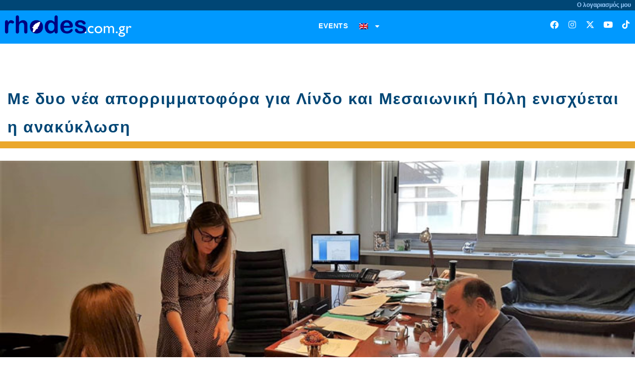

--- FILE ---
content_type: text/html; charset=UTF-8
request_url: https://www.rhodes.com.gr/en/2018/10/me-dyo-nea-aporrimmatofora-gia-lindo-k/
body_size: 24368
content:
<!doctype html>
<html lang="en-US">
<head>
	<meta charset="UTF-8">
	<meta name="viewport" content="width=device-width, initial-scale=1">
	<link rel="profile" href="https://gmpg.org/xfn/11">
	<meta name='robots' content='index, follow, max-image-preview:large, max-snippet:-1, max-video-preview:-1' />

	<!-- This site is optimized with the Yoast SEO plugin v26.7 - https://yoast.com/wordpress/plugins/seo/ -->
	<title>Με δυο νέα απορριμματοφόρα για Λίνδο και Μεσαιωνική Πόλη ενισχύεται η ανακύκλωση | rhodes.online</title>
	<link rel="canonical" href="https://www.rhodes.com.gr/2018/10/me-dyo-nea-aporrimmatofora-gia-lindo-k/" />
	<meta property="og:locale" content="en_US" />
	<meta property="og:type" content="article" />
	<meta property="og:title" content="Με δυο νέα απορριμματοφόρα για Λίνδο και Μεσαιωνική Πόλη ενισχύεται η ανακύκλωση | rhodes.online" />
	<meta property="og:description" content="Δύο νέα υπερσύγχρονα απορριμματοφόρα, αντιρρυπαντικής τεχνολογίας, εξασφάλισε σήμερα ο Δήμος Ρόδου για την εξυπηρέτηση της αποκομιδής ανακυκλώσιμων υλικών (μπλε κάδοι). Τα νέα οχήματα θα υποστηρίξουν τη διαδικασία της ανακύκλωσης στη Μεσαιωνική Πόλη και τη Λίνδο. Ο Δήμαρχος Ρόδου Φώτης Χατζηδιάκος υπέγραψε την Παρασκευή τις σχετικές συμβάσεις και παρέλαβε τα βιβλιάρια κυριότητας των απορριμματοφόρων. Πρόκειται για [&hellip;]" />
	<meta property="og:url" content="https://www.rhodes.com.gr/en/2018/10/me-dyo-nea-aporrimmatofora-gia-lindo-k/" />
	<meta property="og:site_name" content="rhodes.online" />
	<meta property="article:author" content="https://www.facebook.com/rhodesonline?fref=ts" />
	<meta property="article:published_time" content="2018-10-08T08:50:48+00:00" />
	<meta property="article:modified_time" content="2021-08-18T15:25:28+00:00" />
	<meta property="og:image" content="https://www.rhodes.com.gr/wp-content/uploads/2021/08/nea-aporimatofora-anakiklosi.jpg" />
	<meta property="og:image:width" content="800" />
	<meta property="og:image:height" content="389" />
	<meta property="og:image:type" content="image/jpeg" />
	<meta name="author" content="rhodes.online" />
	<meta name="twitter:card" content="summary_large_image" />
	<meta name="twitter:creator" content="@http://www.twitter.com/rhodesonline" />
	<meta name="twitter:label1" content="Written by" />
	<meta name="twitter:data1" content="rhodes.online" />
	<script type="application/ld+json" class="yoast-schema-graph">{"@context":"https://schema.org","@graph":[{"@type":"Article","@id":"https://www.rhodes.com.gr/en/2018/10/me-dyo-nea-aporrimmatofora-gia-lindo-k/#article","isPartOf":{"@id":"https://www.rhodes.com.gr/en/2018/10/me-dyo-nea-aporrimmatofora-gia-lindo-k/"},"author":{"name":"rhodes.online","@id":"https://www.rhodes.com.gr/en/#/schema/person/ea1ff9fa01731c0120ee135cf9ed8557"},"headline":"Με δυο νέα απορριμματοφόρα για Λίνδο και Μεσαιωνική Πόλη ενισχύεται η ανακύκλωση","datePublished":"2018-10-08T08:50:48+00:00","dateModified":"2021-08-18T15:25:28+00:00","mainEntityOfPage":{"@id":"https://www.rhodes.com.gr/en/2018/10/me-dyo-nea-aporrimmatofora-gia-lindo-k/"},"wordCount":0,"commentCount":0,"publisher":{"@id":"https://www.rhodes.com.gr/en/#organization"},"image":{"@id":"https://www.rhodes.com.gr/en/2018/10/me-dyo-nea-aporrimmatofora-gia-lindo-k/#primaryimage"},"thumbnailUrl":"https://www.rhodes.com.gr/wp-content/uploads/2021/08/nea-aporimatofora-anakiklosi.jpg","keywords":["Δήμος Ρόδου","Διεύθυνση Καθαριότητας","Ελληνική Εταιρεία Αξιοποίησης-Ανακύκλωσης ΑΕ","Λίνδος","Μεσαιωνική Πόλη","νέα απορριμματοφόρα"],"articleSection":["Society","Οικονομία","Περιβάλλον"],"inLanguage":"en-US"},{"@type":"WebPage","@id":"https://www.rhodes.com.gr/en/2018/10/me-dyo-nea-aporrimmatofora-gia-lindo-k/","url":"https://www.rhodes.com.gr/en/2018/10/me-dyo-nea-aporrimmatofora-gia-lindo-k/","name":"Με δυο νέα απορριμματοφόρα για Λίνδο και Μεσαιωνική Πόλη ενισχύεται η ανακύκλωση | rhodes.online","isPartOf":{"@id":"https://www.rhodes.com.gr/en/#website"},"primaryImageOfPage":{"@id":"https://www.rhodes.com.gr/en/2018/10/me-dyo-nea-aporrimmatofora-gia-lindo-k/#primaryimage"},"image":{"@id":"https://www.rhodes.com.gr/en/2018/10/me-dyo-nea-aporrimmatofora-gia-lindo-k/#primaryimage"},"thumbnailUrl":"https://www.rhodes.com.gr/wp-content/uploads/2021/08/nea-aporimatofora-anakiklosi.jpg","datePublished":"2018-10-08T08:50:48+00:00","dateModified":"2021-08-18T15:25:28+00:00","breadcrumb":{"@id":"https://www.rhodes.com.gr/en/2018/10/me-dyo-nea-aporrimmatofora-gia-lindo-k/#breadcrumb"},"inLanguage":"en-US","potentialAction":[{"@type":"ReadAction","target":["https://www.rhodes.com.gr/en/2018/10/me-dyo-nea-aporrimmatofora-gia-lindo-k/"]}]},{"@type":"ImageObject","inLanguage":"en-US","@id":"https://www.rhodes.com.gr/en/2018/10/me-dyo-nea-aporrimmatofora-gia-lindo-k/#primaryimage","url":"https://www.rhodes.com.gr/wp-content/uploads/2021/08/nea-aporimatofora-anakiklosi.jpg","contentUrl":"https://www.rhodes.com.gr/wp-content/uploads/2021/08/nea-aporimatofora-anakiklosi.jpg","width":800,"height":389},{"@type":"BreadcrumbList","@id":"https://www.rhodes.com.gr/en/2018/10/me-dyo-nea-aporrimmatofora-gia-lindo-k/#breadcrumb","itemListElement":[{"@type":"ListItem","position":1,"name":"Αρχική","item":"https://www.rhodes.com.gr/en/"},{"@type":"ListItem","position":2,"name":"Με δυο νέα απορριμματοφόρα για Λίνδο και Μεσαιωνική Πόλη ενισχύεται η ανακύκλωση"}]},{"@type":"WebSite","@id":"https://www.rhodes.com.gr/en/#website","url":"https://www.rhodes.com.gr/en/","name":"rhodes.com.gr","description":"η ρόδος είναι online","publisher":{"@id":"https://www.rhodes.com.gr/en/#organization"},"alternateName":"rhodes.online","potentialAction":[{"@type":"SearchAction","target":{"@type":"EntryPoint","urlTemplate":"https://www.rhodes.com.gr/en/?s={search_term_string}"},"query-input":{"@type":"PropertyValueSpecification","valueRequired":true,"valueName":"search_term_string"}}],"inLanguage":"en-US"},{"@type":"Organization","@id":"https://www.rhodes.com.gr/en/#organization","name":"rhodes.com.gr","url":"https://www.rhodes.com.gr/en/","logo":{"@type":"ImageObject","inLanguage":"en-US","@id":"https://www.rhodes.com.gr/en/#/schema/logo/image/","url":"https://www.rhodes.com.gr/wp-content/uploads/2021/08/rhodesonline_logo-mediumbckgr_webres.png","contentUrl":"https://www.rhodes.com.gr/wp-content/uploads/2021/08/rhodesonline_logo-mediumbckgr_webres.png","width":800,"height":136,"caption":"rhodes.com.gr"},"image":{"@id":"https://www.rhodes.com.gr/en/#/schema/logo/image/"}},{"@type":"Person","@id":"https://www.rhodes.com.gr/en/#/schema/person/ea1ff9fa01731c0120ee135cf9ed8557","name":"rhodes.online","sameAs":["https://rhodes.com.gr","https://www.facebook.com/rhodesonline?fref=ts","https://www.instagram.com/rhodesonline/","https://x.com/http://www.twitter.com/rhodesonline","https://www.youtube.com/rhodesonline"],"url":"https://www.rhodes.com.gr/en/author/rhodesonline/"}]}</script>
	<!-- / Yoast SEO plugin. -->


<link rel='dns-prefetch' href='//www.googletagmanager.com' />
<link rel="alternate" type="application/rss+xml" title="rhodes.online &raquo; Feed" href="https://www.rhodes.com.gr/en/feed/" />
<link rel="alternate" type="application/rss+xml" title="rhodes.online &raquo; Comments Feed" href="https://www.rhodes.com.gr/en/comments/feed/" />
<link rel="alternate" title="oEmbed (JSON)" type="application/json+oembed" href="https://www.rhodes.com.gr/en/wp-json/oembed/1.0/embed?url=https%3A%2F%2Fwww.rhodes.com.gr%2Fen%2F2018%2F10%2Fme-dyo-nea-aporrimmatofora-gia-lindo-k%2F" />
<link rel="alternate" title="oEmbed (XML)" type="text/xml+oembed" href="https://www.rhodes.com.gr/en/wp-json/oembed/1.0/embed?url=https%3A%2F%2Fwww.rhodes.com.gr%2Fen%2F2018%2F10%2Fme-dyo-nea-aporrimmatofora-gia-lindo-k%2F&#038;format=xml" />
<!-- www.rhodes.com.gr is managing ads with Advanced Ads 2.0.16 – https://wpadvancedads.com/ --><script id="rhode-ready">
			window.advanced_ads_ready=function(e,a){a=a||"complete";var d=function(e){return"interactive"===a?"loading"!==e:"complete"===e};d(document.readyState)?e():document.addEventListener("readystatechange",(function(a){d(a.target.readyState)&&e()}),{once:"interactive"===a})},window.advanced_ads_ready_queue=window.advanced_ads_ready_queue||[];		</script>
		<style id='wp-img-auto-sizes-contain-inline-css'>
img:is([sizes=auto i],[sizes^="auto," i]){contain-intrinsic-size:3000px 1500px}
/*# sourceURL=wp-img-auto-sizes-contain-inline-css */
</style>
<style id='global-styles-inline-css'>
:root{--wp--preset--aspect-ratio--square: 1;--wp--preset--aspect-ratio--4-3: 4/3;--wp--preset--aspect-ratio--3-4: 3/4;--wp--preset--aspect-ratio--3-2: 3/2;--wp--preset--aspect-ratio--2-3: 2/3;--wp--preset--aspect-ratio--16-9: 16/9;--wp--preset--aspect-ratio--9-16: 9/16;--wp--preset--color--black: #000000;--wp--preset--color--cyan-bluish-gray: #abb8c3;--wp--preset--color--white: #ffffff;--wp--preset--color--pale-pink: #f78da7;--wp--preset--color--vivid-red: #cf2e2e;--wp--preset--color--luminous-vivid-orange: #ff6900;--wp--preset--color--luminous-vivid-amber: #fcb900;--wp--preset--color--light-green-cyan: #7bdcb5;--wp--preset--color--vivid-green-cyan: #00d084;--wp--preset--color--pale-cyan-blue: #8ed1fc;--wp--preset--color--vivid-cyan-blue: #0693e3;--wp--preset--color--vivid-purple: #9b51e0;--wp--preset--gradient--vivid-cyan-blue-to-vivid-purple: linear-gradient(135deg,rgb(6,147,227) 0%,rgb(155,81,224) 100%);--wp--preset--gradient--light-green-cyan-to-vivid-green-cyan: linear-gradient(135deg,rgb(122,220,180) 0%,rgb(0,208,130) 100%);--wp--preset--gradient--luminous-vivid-amber-to-luminous-vivid-orange: linear-gradient(135deg,rgb(252,185,0) 0%,rgb(255,105,0) 100%);--wp--preset--gradient--luminous-vivid-orange-to-vivid-red: linear-gradient(135deg,rgb(255,105,0) 0%,rgb(207,46,46) 100%);--wp--preset--gradient--very-light-gray-to-cyan-bluish-gray: linear-gradient(135deg,rgb(238,238,238) 0%,rgb(169,184,195) 100%);--wp--preset--gradient--cool-to-warm-spectrum: linear-gradient(135deg,rgb(74,234,220) 0%,rgb(151,120,209) 20%,rgb(207,42,186) 40%,rgb(238,44,130) 60%,rgb(251,105,98) 80%,rgb(254,248,76) 100%);--wp--preset--gradient--blush-light-purple: linear-gradient(135deg,rgb(255,206,236) 0%,rgb(152,150,240) 100%);--wp--preset--gradient--blush-bordeaux: linear-gradient(135deg,rgb(254,205,165) 0%,rgb(254,45,45) 50%,rgb(107,0,62) 100%);--wp--preset--gradient--luminous-dusk: linear-gradient(135deg,rgb(255,203,112) 0%,rgb(199,81,192) 50%,rgb(65,88,208) 100%);--wp--preset--gradient--pale-ocean: linear-gradient(135deg,rgb(255,245,203) 0%,rgb(182,227,212) 50%,rgb(51,167,181) 100%);--wp--preset--gradient--electric-grass: linear-gradient(135deg,rgb(202,248,128) 0%,rgb(113,206,126) 100%);--wp--preset--gradient--midnight: linear-gradient(135deg,rgb(2,3,129) 0%,rgb(40,116,252) 100%);--wp--preset--font-size--small: 13px;--wp--preset--font-size--medium: 20px;--wp--preset--font-size--large: 36px;--wp--preset--font-size--x-large: 42px;--wp--preset--spacing--20: 0.44rem;--wp--preset--spacing--30: 0.67rem;--wp--preset--spacing--40: 1rem;--wp--preset--spacing--50: 1.5rem;--wp--preset--spacing--60: 2.25rem;--wp--preset--spacing--70: 3.38rem;--wp--preset--spacing--80: 5.06rem;--wp--preset--shadow--natural: 6px 6px 9px rgba(0, 0, 0, 0.2);--wp--preset--shadow--deep: 12px 12px 50px rgba(0, 0, 0, 0.4);--wp--preset--shadow--sharp: 6px 6px 0px rgba(0, 0, 0, 0.2);--wp--preset--shadow--outlined: 6px 6px 0px -3px rgb(255, 255, 255), 6px 6px rgb(0, 0, 0);--wp--preset--shadow--crisp: 6px 6px 0px rgb(0, 0, 0);}:root { --wp--style--global--content-size: 800px;--wp--style--global--wide-size: 1200px; }:where(body) { margin: 0; }.wp-site-blocks > .alignleft { float: left; margin-right: 2em; }.wp-site-blocks > .alignright { float: right; margin-left: 2em; }.wp-site-blocks > .aligncenter { justify-content: center; margin-left: auto; margin-right: auto; }:where(.wp-site-blocks) > * { margin-block-start: 24px; margin-block-end: 0; }:where(.wp-site-blocks) > :first-child { margin-block-start: 0; }:where(.wp-site-blocks) > :last-child { margin-block-end: 0; }:root { --wp--style--block-gap: 24px; }:root :where(.is-layout-flow) > :first-child{margin-block-start: 0;}:root :where(.is-layout-flow) > :last-child{margin-block-end: 0;}:root :where(.is-layout-flow) > *{margin-block-start: 24px;margin-block-end: 0;}:root :where(.is-layout-constrained) > :first-child{margin-block-start: 0;}:root :where(.is-layout-constrained) > :last-child{margin-block-end: 0;}:root :where(.is-layout-constrained) > *{margin-block-start: 24px;margin-block-end: 0;}:root :where(.is-layout-flex){gap: 24px;}:root :where(.is-layout-grid){gap: 24px;}.is-layout-flow > .alignleft{float: left;margin-inline-start: 0;margin-inline-end: 2em;}.is-layout-flow > .alignright{float: right;margin-inline-start: 2em;margin-inline-end: 0;}.is-layout-flow > .aligncenter{margin-left: auto !important;margin-right: auto !important;}.is-layout-constrained > .alignleft{float: left;margin-inline-start: 0;margin-inline-end: 2em;}.is-layout-constrained > .alignright{float: right;margin-inline-start: 2em;margin-inline-end: 0;}.is-layout-constrained > .aligncenter{margin-left: auto !important;margin-right: auto !important;}.is-layout-constrained > :where(:not(.alignleft):not(.alignright):not(.alignfull)){max-width: var(--wp--style--global--content-size);margin-left: auto !important;margin-right: auto !important;}.is-layout-constrained > .alignwide{max-width: var(--wp--style--global--wide-size);}body .is-layout-flex{display: flex;}.is-layout-flex{flex-wrap: wrap;align-items: center;}.is-layout-flex > :is(*, div){margin: 0;}body .is-layout-grid{display: grid;}.is-layout-grid > :is(*, div){margin: 0;}body{padding-top: 0px;padding-right: 0px;padding-bottom: 0px;padding-left: 0px;}a:where(:not(.wp-element-button)){text-decoration: underline;}:root :where(.wp-element-button, .wp-block-button__link){background-color: #32373c;border-width: 0;color: #fff;font-family: inherit;font-size: inherit;font-style: inherit;font-weight: inherit;letter-spacing: inherit;line-height: inherit;padding-top: calc(0.667em + 2px);padding-right: calc(1.333em + 2px);padding-bottom: calc(0.667em + 2px);padding-left: calc(1.333em + 2px);text-decoration: none;text-transform: inherit;}.has-black-color{color: var(--wp--preset--color--black) !important;}.has-cyan-bluish-gray-color{color: var(--wp--preset--color--cyan-bluish-gray) !important;}.has-white-color{color: var(--wp--preset--color--white) !important;}.has-pale-pink-color{color: var(--wp--preset--color--pale-pink) !important;}.has-vivid-red-color{color: var(--wp--preset--color--vivid-red) !important;}.has-luminous-vivid-orange-color{color: var(--wp--preset--color--luminous-vivid-orange) !important;}.has-luminous-vivid-amber-color{color: var(--wp--preset--color--luminous-vivid-amber) !important;}.has-light-green-cyan-color{color: var(--wp--preset--color--light-green-cyan) !important;}.has-vivid-green-cyan-color{color: var(--wp--preset--color--vivid-green-cyan) !important;}.has-pale-cyan-blue-color{color: var(--wp--preset--color--pale-cyan-blue) !important;}.has-vivid-cyan-blue-color{color: var(--wp--preset--color--vivid-cyan-blue) !important;}.has-vivid-purple-color{color: var(--wp--preset--color--vivid-purple) !important;}.has-black-background-color{background-color: var(--wp--preset--color--black) !important;}.has-cyan-bluish-gray-background-color{background-color: var(--wp--preset--color--cyan-bluish-gray) !important;}.has-white-background-color{background-color: var(--wp--preset--color--white) !important;}.has-pale-pink-background-color{background-color: var(--wp--preset--color--pale-pink) !important;}.has-vivid-red-background-color{background-color: var(--wp--preset--color--vivid-red) !important;}.has-luminous-vivid-orange-background-color{background-color: var(--wp--preset--color--luminous-vivid-orange) !important;}.has-luminous-vivid-amber-background-color{background-color: var(--wp--preset--color--luminous-vivid-amber) !important;}.has-light-green-cyan-background-color{background-color: var(--wp--preset--color--light-green-cyan) !important;}.has-vivid-green-cyan-background-color{background-color: var(--wp--preset--color--vivid-green-cyan) !important;}.has-pale-cyan-blue-background-color{background-color: var(--wp--preset--color--pale-cyan-blue) !important;}.has-vivid-cyan-blue-background-color{background-color: var(--wp--preset--color--vivid-cyan-blue) !important;}.has-vivid-purple-background-color{background-color: var(--wp--preset--color--vivid-purple) !important;}.has-black-border-color{border-color: var(--wp--preset--color--black) !important;}.has-cyan-bluish-gray-border-color{border-color: var(--wp--preset--color--cyan-bluish-gray) !important;}.has-white-border-color{border-color: var(--wp--preset--color--white) !important;}.has-pale-pink-border-color{border-color: var(--wp--preset--color--pale-pink) !important;}.has-vivid-red-border-color{border-color: var(--wp--preset--color--vivid-red) !important;}.has-luminous-vivid-orange-border-color{border-color: var(--wp--preset--color--luminous-vivid-orange) !important;}.has-luminous-vivid-amber-border-color{border-color: var(--wp--preset--color--luminous-vivid-amber) !important;}.has-light-green-cyan-border-color{border-color: var(--wp--preset--color--light-green-cyan) !important;}.has-vivid-green-cyan-border-color{border-color: var(--wp--preset--color--vivid-green-cyan) !important;}.has-pale-cyan-blue-border-color{border-color: var(--wp--preset--color--pale-cyan-blue) !important;}.has-vivid-cyan-blue-border-color{border-color: var(--wp--preset--color--vivid-cyan-blue) !important;}.has-vivid-purple-border-color{border-color: var(--wp--preset--color--vivid-purple) !important;}.has-vivid-cyan-blue-to-vivid-purple-gradient-background{background: var(--wp--preset--gradient--vivid-cyan-blue-to-vivid-purple) !important;}.has-light-green-cyan-to-vivid-green-cyan-gradient-background{background: var(--wp--preset--gradient--light-green-cyan-to-vivid-green-cyan) !important;}.has-luminous-vivid-amber-to-luminous-vivid-orange-gradient-background{background: var(--wp--preset--gradient--luminous-vivid-amber-to-luminous-vivid-orange) !important;}.has-luminous-vivid-orange-to-vivid-red-gradient-background{background: var(--wp--preset--gradient--luminous-vivid-orange-to-vivid-red) !important;}.has-very-light-gray-to-cyan-bluish-gray-gradient-background{background: var(--wp--preset--gradient--very-light-gray-to-cyan-bluish-gray) !important;}.has-cool-to-warm-spectrum-gradient-background{background: var(--wp--preset--gradient--cool-to-warm-spectrum) !important;}.has-blush-light-purple-gradient-background{background: var(--wp--preset--gradient--blush-light-purple) !important;}.has-blush-bordeaux-gradient-background{background: var(--wp--preset--gradient--blush-bordeaux) !important;}.has-luminous-dusk-gradient-background{background: var(--wp--preset--gradient--luminous-dusk) !important;}.has-pale-ocean-gradient-background{background: var(--wp--preset--gradient--pale-ocean) !important;}.has-electric-grass-gradient-background{background: var(--wp--preset--gradient--electric-grass) !important;}.has-midnight-gradient-background{background: var(--wp--preset--gradient--midnight) !important;}.has-small-font-size{font-size: var(--wp--preset--font-size--small) !important;}.has-medium-font-size{font-size: var(--wp--preset--font-size--medium) !important;}.has-large-font-size{font-size: var(--wp--preset--font-size--large) !important;}.has-x-large-font-size{font-size: var(--wp--preset--font-size--x-large) !important;}
:root :where(.wp-block-pullquote){font-size: 1.5em;line-height: 1.6;}
/*# sourceURL=global-styles-inline-css */
</style>
<link rel='stylesheet' id='wpo_min-header-0-css' href='https://www.rhodes.com.gr/wp-content/cache/wpo-minify/1768321763/assets/wpo-minify-header-24b7473c.min.css' media='all' />
<link rel='stylesheet' id='elementor-gf-local-roboto-css' href='https://rhodes.com.gr/wp-content/uploads/elementor/google-fonts/css/roboto.css' media='all' />
<script type="text/javascript">
            window._nslDOMReady = (function () {
                const executedCallbacks = new Set();
            
                return function (callback) {
                    /**
                    * Third parties might dispatch DOMContentLoaded events, so we need to ensure that we only run our callback once!
                    */
                    if (executedCallbacks.has(callback)) return;
            
                    const wrappedCallback = function () {
                        if (executedCallbacks.has(callback)) return;
                        executedCallbacks.add(callback);
                        callback();
                    };
            
                    if (document.readyState === "complete" || document.readyState === "interactive") {
                        wrappedCallback();
                    } else {
                        document.addEventListener("DOMContentLoaded", wrappedCallback);
                    }
                };
            })();
        </script><script id="wpo_min-header-0-js-extra">
var wpml_cookies = {"wp-wpml_current_language":{"value":"en","expires":1,"path":"/"}};
var wpml_cookies = {"wp-wpml_current_language":{"value":"en","expires":1,"path":"/"}};
//# sourceURL=wpo_min-header-0-js-extra
</script>
<script src="https://www.rhodes.com.gr/wp-content/cache/wpo-minify/1768321763/assets/wpo-minify-header-51eb066b.min.js" id="wpo_min-header-0-js" defer data-wp-strategy="defer"></script>
<script id="wpo_min-header-1-js-extra">
var usParams = {"ajaxurl":"https://www.rhodes.com.gr/wp-admin/admin-ajax.php"};
//# sourceURL=wpo_min-header-1-js-extra
</script>
<script src="https://www.rhodes.com.gr/wp-content/cache/wpo-minify/1768321763/assets/wpo-minify-header-421d3f72.min.js" id="wpo_min-header-1-js"></script>

<!-- Google tag (gtag.js) snippet added by Site Kit -->
<!-- Google Analytics snippet added by Site Kit -->
<script src="https://www.googletagmanager.com/gtag/js?id=G-9SP5V508NV" id="google_gtagjs-js" async></script>
<script id="google_gtagjs-js-after">
window.dataLayer = window.dataLayer || [];function gtag(){dataLayer.push(arguments);}
gtag("set","linker",{"domains":["www.rhodes.com.gr"]});
gtag("js", new Date());
gtag("set", "developer_id.dZTNiMT", true);
gtag("config", "G-9SP5V508NV", {"googlesitekit_post_date":"20181008","googlesitekit_post_author":"rhodes.online"});
//# sourceURL=google_gtagjs-js-after
</script>
<link rel="https://api.w.org/" href="https://www.rhodes.com.gr/en/wp-json/" /><link rel="alternate" title="JSON" type="application/json" href="https://www.rhodes.com.gr/en/wp-json/wp/v2/posts/18036" /><link rel="EditURI" type="application/rsd+xml" title="RSD" href="https://www.rhodes.com.gr/xmlrpc.php?rsd" />
<meta name="generator" content="WordPress 6.9" />
<link rel='shortlink' href='https://www.rhodes.com.gr/en/?p=18036' />
<meta name="generator" content="WPML ver:4.8.6 stt:1,13;" />
<meta name="generator" content="Site Kit by Google 1.168.0" />
<!-- Google AdSense meta tags added by Site Kit -->
<meta name="google-adsense-platform-account" content="ca-host-pub-2644536267352236">
<meta name="google-adsense-platform-domain" content="sitekit.withgoogle.com">
<!-- End Google AdSense meta tags added by Site Kit -->
<meta name="generator" content="Elementor 3.34.1; features: additional_custom_breakpoints; settings: css_print_method-external, google_font-enabled, font_display-auto">
			<style>
				.e-con.e-parent:nth-of-type(n+4):not(.e-lazyloaded):not(.e-no-lazyload),
				.e-con.e-parent:nth-of-type(n+4):not(.e-lazyloaded):not(.e-no-lazyload) * {
					background-image: none !important;
				}
				@media screen and (max-height: 1024px) {
					.e-con.e-parent:nth-of-type(n+3):not(.e-lazyloaded):not(.e-no-lazyload),
					.e-con.e-parent:nth-of-type(n+3):not(.e-lazyloaded):not(.e-no-lazyload) * {
						background-image: none !important;
					}
				}
				@media screen and (max-height: 640px) {
					.e-con.e-parent:nth-of-type(n+2):not(.e-lazyloaded):not(.e-no-lazyload),
					.e-con.e-parent:nth-of-type(n+2):not(.e-lazyloaded):not(.e-no-lazyload) * {
						background-image: none !important;
					}
				}
			</style>
			<script  async src="https://pagead2.googlesyndication.com/pagead/js/adsbygoogle.js?client=ca-pub-5462969719847182" crossorigin="anonymous"></script><link rel="icon" href="https://www.rhodes.com.gr/wp-content/uploads/2021/08/rhodesonline_logo-mediumbckgr_webres-32x32.png" sizes="32x32" />
<link rel="icon" href="https://www.rhodes.com.gr/wp-content/uploads/2021/08/rhodesonline_logo-mediumbckgr_webres.png" sizes="192x192" />
<link rel="apple-touch-icon" href="https://www.rhodes.com.gr/wp-content/uploads/2021/08/rhodesonline_logo-mediumbckgr_webres.png" />
<meta name="msapplication-TileImage" content="https://www.rhodes.com.gr/wp-content/uploads/2021/08/rhodesonline_logo-mediumbckgr_webres.png" />
<style>.shorten_url { 
	   padding: 10px 10px 10px 10px ; 
	   border: 1px solid #AAAAAA ; 
	   background-color: #EEEEEE ;
}</style></head>
<body class="wp-singular post-template-default single single-post postid-18036 single-format-standard wp-custom-logo wp-embed-responsive wp-theme-hello-elementor hello-elementor-default elementor-default elementor-kit-105934 aa-prefix-rhode- elementor-page-105936">

		<e-page-transition preloader-type="animation" preloader-animation-type="pulsing-dots" class="e-page-transition--entering" exclude="^https\:\/\/www\.rhodes\.com\.gr\/wp\-admin\/">
					</e-page-transition>
		
<a class="skip-link screen-reader-text" href="#content">Skip to content</a>

		<header data-elementor-type="header" data-elementor-id="105942" class="elementor elementor-105942 elementor-location-header" data-elementor-post-type="elementor_library">
					<section class="elementor-section elementor-top-section elementor-element elementor-element-df39a03 elementor-section-boxed elementor-section-height-default elementor-section-height-default" data-id="df39a03" data-element_type="section" data-settings="{&quot;background_background&quot;:&quot;classic&quot;}">
						<div class="elementor-container elementor-column-gap-default">
					<div class="elementor-column elementor-col-25 elementor-top-column elementor-element elementor-element-9dc7d7b" data-id="9dc7d7b" data-element_type="column">
			<div class="elementor-widget-wrap">
							</div>
		</div>
				<div class="elementor-column elementor-col-50 elementor-top-column elementor-element elementor-element-812720c" data-id="812720c" data-element_type="column">
			<div class="elementor-widget-wrap">
							</div>
		</div>
				<div class="elementor-column elementor-col-25 elementor-top-column elementor-element elementor-element-35ee667" data-id="35ee667" data-element_type="column">
			<div class="elementor-widget-wrap elementor-element-populated">
						<div class="elementor-element elementor-element-f05ada5 elementor-widget elementor-widget-text-editor" data-id="f05ada5" data-element_type="widget" data-widget_type="text-editor.default">
				<div class="elementor-widget-container">
									<p style="text-align: right;"><span style="color: #99ccff;">Ο λογαριασμός μου</span></p>								</div>
				</div>
					</div>
		</div>
					</div>
		</section>
				<section class="elementor-section elementor-top-section elementor-element elementor-element-c651d19 elementor-section-stretched elementor-hidden-tablet elementor-hidden-mobile elementor-section-boxed elementor-section-height-default elementor-section-height-default" data-id="c651d19" data-element_type="section" data-settings="{&quot;background_background&quot;:&quot;classic&quot;,&quot;stretch_section&quot;:&quot;section-stretched&quot;,&quot;sticky&quot;:&quot;top&quot;,&quot;sticky_on&quot;:[&quot;desktop&quot;,&quot;tablet&quot;,&quot;mobile&quot;],&quot;sticky_offset&quot;:0,&quot;sticky_effects_offset&quot;:0,&quot;sticky_anchor_link_offset&quot;:0}">
						<div class="elementor-container elementor-column-gap-default">
					<div class="elementor-column elementor-col-25 elementor-top-column elementor-element elementor-element-4872bba" data-id="4872bba" data-element_type="column">
			<div class="elementor-widget-wrap elementor-element-populated">
						<div class="elementor-element elementor-element-93441a3 elementor-widget elementor-widget-theme-site-logo elementor-widget-image" data-id="93441a3" data-element_type="widget" data-widget_type="theme-site-logo.default">
				<div class="elementor-widget-container">
											<a href="https://www.rhodes.com.gr/en/">
			<img width="800" height="136" src="https://www.rhodes.com.gr/wp-content/uploads/2021/08/rhodesonline_logo-mediumbckgr_webres.png" class="attachment-full size-full wp-image-63680" alt="" srcset="https://www.rhodes.com.gr/wp-content/uploads/2021/08/rhodesonline_logo-mediumbckgr_webres.png 800w, https://www.rhodes.com.gr/wp-content/uploads/2021/08/rhodesonline_logo-mediumbckgr_webres-600x102.png 600w, https://www.rhodes.com.gr/wp-content/uploads/2021/08/rhodesonline_logo-mediumbckgr_webres-300x51.png 300w, https://www.rhodes.com.gr/wp-content/uploads/2021/08/rhodesonline_logo-mediumbckgr_webres-768x131.png 768w, https://www.rhodes.com.gr/wp-content/uploads/2021/08/rhodesonline_logo-mediumbckgr_webres-240x41.png 240w" sizes="(max-width: 800px) 100vw, 800px" />				</a>
											</div>
				</div>
					</div>
		</div>
				<div class="elementor-column elementor-col-50 elementor-top-column elementor-element elementor-element-a52f08f" data-id="a52f08f" data-element_type="column">
			<div class="elementor-widget-wrap elementor-element-populated">
						<div class="elementor-element elementor-element-fd416d9 elementor-nav-menu__align-center elementor-nav-menu--dropdown-tablet elementor-nav-menu__text-align-aside elementor-nav-menu--toggle elementor-nav-menu--burger elementor-widget elementor-widget-nav-menu" data-id="fd416d9" data-element_type="widget" data-settings="{&quot;layout&quot;:&quot;horizontal&quot;,&quot;submenu_icon&quot;:{&quot;value&quot;:&quot;&lt;i class=\&quot;fas fa-caret-down\&quot; aria-hidden=\&quot;true\&quot;&gt;&lt;\/i&gt;&quot;,&quot;library&quot;:&quot;fa-solid&quot;},&quot;toggle&quot;:&quot;burger&quot;}" data-widget_type="nav-menu.default">
				<div class="elementor-widget-container">
								<nav aria-label="Menu" class="elementor-nav-menu--main elementor-nav-menu__container elementor-nav-menu--layout-horizontal e--pointer-underline e--animation-fade">
				<ul id="menu-1-fd416d9" class="elementor-nav-menu"><li class="menu-item menu-item-type-post_type menu-item-object-page menu-item-112125"><a href="https://www.rhodes.com.gr/en/events/" class="elementor-item">Events</a></li>
<li class="menu-item wpml-ls-slot-15819 wpml-ls-item wpml-ls-item-en wpml-ls-current-language wpml-ls-menu-item wpml-ls-last-item menu-item-type-wpml_ls_menu_item menu-item-object-wpml_ls_menu_item menu-item-has-children menu-item-wpml-ls-15819-en"><a href="https://www.rhodes.com.gr/en/2018/10/me-dyo-nea-aporrimmatofora-gia-lindo-k/" role="menuitem" class="elementor-item"><img
            class="wpml-ls-flag"
            src="https://www.rhodes.com.gr/wp-content/plugins/sitepress-multilingual-cms/res/flags/en.png"
            alt="English" width="18" height="12"
            
            
    /></a>
<ul class="sub-menu elementor-nav-menu--dropdown">
	<li class="menu-item wpml-ls-slot-15819 wpml-ls-item wpml-ls-item-el wpml-ls-menu-item wpml-ls-first-item menu-item-type-wpml_ls_menu_item menu-item-object-wpml_ls_menu_item menu-item-wpml-ls-15819-el"><a href="https://www.rhodes.com.gr/2018/10/me-dyo-nea-aporrimmatofora-gia-lindo-k/" title="Switch to Greek" aria-label="Switch to Greek" role="menuitem" class="elementor-sub-item"><img
            class="wpml-ls-flag"
            src="https://www.rhodes.com.gr/wp-content/plugins/sitepress-multilingual-cms/res/flags/el.png"
            alt="Greek" width="18" height="12"
            
            
    /></a></li>
</ul>
</li>
</ul>			</nav>
					<div class="elementor-menu-toggle" role="button" tabindex="0" aria-label="Menu Toggle" aria-expanded="false">
			<i aria-hidden="true" role="presentation" class="elementor-menu-toggle__icon--open eicon-menu-bar"></i><i aria-hidden="true" role="presentation" class="elementor-menu-toggle__icon--close eicon-close"></i>		</div>
					<nav class="elementor-nav-menu--dropdown elementor-nav-menu__container" aria-hidden="true">
				<ul id="menu-2-fd416d9" class="elementor-nav-menu"><li class="menu-item menu-item-type-post_type menu-item-object-page menu-item-112125"><a href="https://www.rhodes.com.gr/en/events/" class="elementor-item" tabindex="-1">Events</a></li>
<li class="menu-item wpml-ls-slot-15819 wpml-ls-item wpml-ls-item-en wpml-ls-current-language wpml-ls-menu-item wpml-ls-last-item menu-item-type-wpml_ls_menu_item menu-item-object-wpml_ls_menu_item menu-item-has-children menu-item-wpml-ls-15819-en"><a href="https://www.rhodes.com.gr/en/2018/10/me-dyo-nea-aporrimmatofora-gia-lindo-k/" role="menuitem" class="elementor-item" tabindex="-1"><img
            class="wpml-ls-flag"
            src="https://www.rhodes.com.gr/wp-content/plugins/sitepress-multilingual-cms/res/flags/en.png"
            alt="English" width="18" height="12"
            
            
    /></a>
<ul class="sub-menu elementor-nav-menu--dropdown">
	<li class="menu-item wpml-ls-slot-15819 wpml-ls-item wpml-ls-item-el wpml-ls-menu-item wpml-ls-first-item menu-item-type-wpml_ls_menu_item menu-item-object-wpml_ls_menu_item menu-item-wpml-ls-15819-el"><a href="https://www.rhodes.com.gr/2018/10/me-dyo-nea-aporrimmatofora-gia-lindo-k/" title="Switch to Greek" aria-label="Switch to Greek" role="menuitem" class="elementor-sub-item" tabindex="-1"><img
            class="wpml-ls-flag"
            src="https://www.rhodes.com.gr/wp-content/plugins/sitepress-multilingual-cms/res/flags/el.png"
            alt="Greek" width="18" height="12"
            
            
    /></a></li>
</ul>
</li>
</ul>			</nav>
						</div>
				</div>
					</div>
		</div>
				<div class="elementor-column elementor-col-25 elementor-top-column elementor-element elementor-element-3b0b5cc" data-id="3b0b5cc" data-element_type="column">
			<div class="elementor-widget-wrap elementor-element-populated">
						<div class="elementor-element elementor-element-ad6296d e-grid-align-right elementor-shape-rounded elementor-grid-0 elementor-widget elementor-widget-social-icons" data-id="ad6296d" data-element_type="widget" data-widget_type="social-icons.default">
				<div class="elementor-widget-container">
							<div class="elementor-social-icons-wrapper elementor-grid" role="list">
							<span class="elementor-grid-item" role="listitem">
					<a class="elementor-icon elementor-social-icon elementor-social-icon-facebook elementor-repeater-item-557aa5d" href="https://www.facebook.com/rhodesonline?fref=ts" target="_blank">
						<span class="elementor-screen-only">Facebook</span>
						<i aria-hidden="true" class="fab fa-facebook"></i>					</a>
				</span>
							<span class="elementor-grid-item" role="listitem">
					<a class="elementor-icon elementor-social-icon elementor-social-icon-instagram elementor-repeater-item-9a9f271" href="https://www.instagram.com/rhodesonline/" target="_blank">
						<span class="elementor-screen-only">Instagram</span>
						<i aria-hidden="true" class="fab fa-instagram"></i>					</a>
				</span>
							<span class="elementor-grid-item" role="listitem">
					<a class="elementor-icon elementor-social-icon elementor-social-icon-x-twitter elementor-repeater-item-1668e05" href="http://www.twitter.com/rhodesonline" target="_blank">
						<span class="elementor-screen-only">X-twitter</span>
						<i aria-hidden="true" class="fab fa-x-twitter"></i>					</a>
				</span>
							<span class="elementor-grid-item" role="listitem">
					<a class="elementor-icon elementor-social-icon elementor-social-icon-youtube elementor-repeater-item-cda4cd1" href="https://www.youtube.com/rhodesonline" target="_blank">
						<span class="elementor-screen-only">Youtube</span>
						<i aria-hidden="true" class="fab fa-youtube"></i>					</a>
				</span>
							<span class="elementor-grid-item" role="listitem">
					<a class="elementor-icon elementor-social-icon elementor-social-icon-tiktok elementor-repeater-item-cb08c42" href="https://www.tiktok.com/@rhodes.com.gr" target="_blank">
						<span class="elementor-screen-only">Tiktok</span>
						<i aria-hidden="true" class="fab fa-tiktok"></i>					</a>
				</span>
					</div>
						</div>
				</div>
					</div>
		</div>
					</div>
		</section>
				<section class="elementor-section elementor-top-section elementor-element elementor-element-4557135 elementor-section-stretched elementor-hidden-desktop elementor-section-boxed elementor-section-height-default elementor-section-height-default" data-id="4557135" data-element_type="section" data-settings="{&quot;background_background&quot;:&quot;classic&quot;,&quot;stretch_section&quot;:&quot;section-stretched&quot;,&quot;sticky&quot;:&quot;top&quot;,&quot;sticky_on&quot;:[&quot;desktop&quot;,&quot;tablet&quot;,&quot;mobile&quot;],&quot;sticky_offset&quot;:0,&quot;sticky_effects_offset&quot;:0,&quot;sticky_anchor_link_offset&quot;:0}">
						<div class="elementor-container elementor-column-gap-default">
					<div class="elementor-column elementor-col-50 elementor-top-column elementor-element elementor-element-4168202" data-id="4168202" data-element_type="column">
			<div class="elementor-widget-wrap elementor-element-populated">
						<div class="elementor-element elementor-element-c816a99 elementor-widget elementor-widget-theme-site-logo elementor-widget-image" data-id="c816a99" data-element_type="widget" data-widget_type="theme-site-logo.default">
				<div class="elementor-widget-container">
											<a href="https://www.rhodes.com.gr/en/">
			<img width="800" height="136" src="https://www.rhodes.com.gr/wp-content/uploads/2021/08/rhodesonline_logo-mediumbckgr_webres.png" class="attachment-full size-full wp-image-63680" alt="" srcset="https://www.rhodes.com.gr/wp-content/uploads/2021/08/rhodesonline_logo-mediumbckgr_webres.png 800w, https://www.rhodes.com.gr/wp-content/uploads/2021/08/rhodesonline_logo-mediumbckgr_webres-600x102.png 600w, https://www.rhodes.com.gr/wp-content/uploads/2021/08/rhodesonline_logo-mediumbckgr_webres-300x51.png 300w, https://www.rhodes.com.gr/wp-content/uploads/2021/08/rhodesonline_logo-mediumbckgr_webres-768x131.png 768w, https://www.rhodes.com.gr/wp-content/uploads/2021/08/rhodesonline_logo-mediumbckgr_webres-240x41.png 240w" sizes="(max-width: 800px) 100vw, 800px" />				</a>
											</div>
				</div>
					</div>
		</div>
				<div class="elementor-column elementor-col-50 elementor-top-column elementor-element elementor-element-41debbf" data-id="41debbf" data-element_type="column">
			<div class="elementor-widget-wrap elementor-element-populated">
						<div class="elementor-element elementor-element-8f13124 e-grid-align-right elementor-hidden-mobile elementor-shape-rounded elementor-grid-0 elementor-widget elementor-widget-social-icons" data-id="8f13124" data-element_type="widget" data-widget_type="social-icons.default">
				<div class="elementor-widget-container">
							<div class="elementor-social-icons-wrapper elementor-grid" role="list">
							<span class="elementor-grid-item" role="listitem">
					<a class="elementor-icon elementor-social-icon elementor-social-icon-facebook elementor-repeater-item-557aa5d" href="https://www.facebook.com/rhodesonline?fref=ts" target="_blank">
						<span class="elementor-screen-only">Facebook</span>
						<i aria-hidden="true" class="fab fa-facebook"></i>					</a>
				</span>
							<span class="elementor-grid-item" role="listitem">
					<a class="elementor-icon elementor-social-icon elementor-social-icon-instagram elementor-repeater-item-9a9f271" href="https://www.instagram.com/rhodesonline/" target="_blank">
						<span class="elementor-screen-only">Instagram</span>
						<i aria-hidden="true" class="fab fa-instagram"></i>					</a>
				</span>
							<span class="elementor-grid-item" role="listitem">
					<a class="elementor-icon elementor-social-icon elementor-social-icon-x-twitter elementor-repeater-item-1668e05" href="http://www.twitter.com/rhodesonline" target="_blank">
						<span class="elementor-screen-only">X-twitter</span>
						<i aria-hidden="true" class="fab fa-x-twitter"></i>					</a>
				</span>
							<span class="elementor-grid-item" role="listitem">
					<a class="elementor-icon elementor-social-icon elementor-social-icon-youtube elementor-repeater-item-cda4cd1" href="https://www.youtube.com/rhodesonline" target="_blank">
						<span class="elementor-screen-only">Youtube</span>
						<i aria-hidden="true" class="fab fa-youtube"></i>					</a>
				</span>
							<span class="elementor-grid-item" role="listitem">
					<a class="elementor-icon elementor-social-icon elementor-social-icon-tiktok elementor-repeater-item-cb08c42" href="https://www.tiktok.com/@rhodes.com.gr" target="_blank">
						<span class="elementor-screen-only">Tiktok</span>
						<i aria-hidden="true" class="fab fa-tiktok"></i>					</a>
				</span>
					</div>
						</div>
				</div>
					</div>
		</div>
					</div>
		</section>
				<section class="elementor-section elementor-top-section elementor-element elementor-element-a422879 elementor-section-stretched elementor-hidden-desktop elementor-section-boxed elementor-section-height-default elementor-section-height-default" data-id="a422879" data-element_type="section" data-settings="{&quot;background_background&quot;:&quot;classic&quot;,&quot;stretch_section&quot;:&quot;section-stretched&quot;}">
						<div class="elementor-container elementor-column-gap-default">
					<div class="elementor-column elementor-col-100 elementor-top-column elementor-element elementor-element-1fc7590" data-id="1fc7590" data-element_type="column">
			<div class="elementor-widget-wrap elementor-element-populated">
						<div class="elementor-element elementor-element-fad8fa4 elementor-nav-menu__align-center elementor-nav-menu--dropdown-none elementor-widget elementor-widget-nav-menu" data-id="fad8fa4" data-element_type="widget" data-settings="{&quot;layout&quot;:&quot;horizontal&quot;,&quot;submenu_icon&quot;:{&quot;value&quot;:&quot;&lt;i class=\&quot;fas fa-caret-down\&quot; aria-hidden=\&quot;true\&quot;&gt;&lt;\/i&gt;&quot;,&quot;library&quot;:&quot;fa-solid&quot;}}" data-widget_type="nav-menu.default">
				<div class="elementor-widget-container">
								<nav aria-label="Menu" class="elementor-nav-menu--main elementor-nav-menu__container elementor-nav-menu--layout-horizontal e--pointer-underline e--animation-fade">
				<ul id="menu-1-fad8fa4" class="elementor-nav-menu"><li class="menu-item menu-item-type-post_type menu-item-object-page menu-item-112125"><a href="https://www.rhodes.com.gr/en/events/" class="elementor-item">Events</a></li>
<li class="menu-item wpml-ls-slot-15819 wpml-ls-item wpml-ls-item-en wpml-ls-current-language wpml-ls-menu-item wpml-ls-last-item menu-item-type-wpml_ls_menu_item menu-item-object-wpml_ls_menu_item menu-item-has-children menu-item-wpml-ls-15819-en"><a href="https://www.rhodes.com.gr/en/2018/10/me-dyo-nea-aporrimmatofora-gia-lindo-k/" role="menuitem" class="elementor-item"><img
            class="wpml-ls-flag"
            src="https://www.rhodes.com.gr/wp-content/plugins/sitepress-multilingual-cms/res/flags/en.png"
            alt="English" width="18" height="12"
            
            
    /></a>
<ul class="sub-menu elementor-nav-menu--dropdown">
	<li class="menu-item wpml-ls-slot-15819 wpml-ls-item wpml-ls-item-el wpml-ls-menu-item wpml-ls-first-item menu-item-type-wpml_ls_menu_item menu-item-object-wpml_ls_menu_item menu-item-wpml-ls-15819-el"><a href="https://www.rhodes.com.gr/2018/10/me-dyo-nea-aporrimmatofora-gia-lindo-k/" title="Switch to Greek" aria-label="Switch to Greek" role="menuitem" class="elementor-sub-item"><img
            class="wpml-ls-flag"
            src="https://www.rhodes.com.gr/wp-content/plugins/sitepress-multilingual-cms/res/flags/el.png"
            alt="Greek" width="18" height="12"
            
            
    /></a></li>
</ul>
</li>
</ul>			</nav>
						<nav class="elementor-nav-menu--dropdown elementor-nav-menu__container" aria-hidden="true">
				<ul id="menu-2-fad8fa4" class="elementor-nav-menu"><li class="menu-item menu-item-type-post_type menu-item-object-page menu-item-112125"><a href="https://www.rhodes.com.gr/en/events/" class="elementor-item" tabindex="-1">Events</a></li>
<li class="menu-item wpml-ls-slot-15819 wpml-ls-item wpml-ls-item-en wpml-ls-current-language wpml-ls-menu-item wpml-ls-last-item menu-item-type-wpml_ls_menu_item menu-item-object-wpml_ls_menu_item menu-item-has-children menu-item-wpml-ls-15819-en"><a href="https://www.rhodes.com.gr/en/2018/10/me-dyo-nea-aporrimmatofora-gia-lindo-k/" role="menuitem" class="elementor-item" tabindex="-1"><img
            class="wpml-ls-flag"
            src="https://www.rhodes.com.gr/wp-content/plugins/sitepress-multilingual-cms/res/flags/en.png"
            alt="English" width="18" height="12"
            
            
    /></a>
<ul class="sub-menu elementor-nav-menu--dropdown">
	<li class="menu-item wpml-ls-slot-15819 wpml-ls-item wpml-ls-item-el wpml-ls-menu-item wpml-ls-first-item menu-item-type-wpml_ls_menu_item menu-item-object-wpml_ls_menu_item menu-item-wpml-ls-15819-el"><a href="https://www.rhodes.com.gr/2018/10/me-dyo-nea-aporrimmatofora-gia-lindo-k/" title="Switch to Greek" aria-label="Switch to Greek" role="menuitem" class="elementor-sub-item" tabindex="-1"><img
            class="wpml-ls-flag"
            src="https://www.rhodes.com.gr/wp-content/plugins/sitepress-multilingual-cms/res/flags/el.png"
            alt="Greek" width="18" height="12"
            
            
    /></a></li>
</ul>
</li>
</ul>			</nav>
						</div>
				</div>
					</div>
		</div>
					</div>
		</section>
				<section class="elementor-section elementor-top-section elementor-element elementor-element-c129152 elementor-section-full_width elementor-section-height-default elementor-section-height-default" data-id="c129152" data-element_type="section" data-settings="{&quot;sticky&quot;:&quot;top&quot;,&quot;sticky_on&quot;:[&quot;desktop&quot;,&quot;tablet&quot;,&quot;mobile&quot;],&quot;sticky_offset&quot;:0,&quot;sticky_effects_offset&quot;:0,&quot;sticky_anchor_link_offset&quot;:0}">
						<div class="elementor-container elementor-column-gap-default">
					<div class="elementor-column elementor-col-100 elementor-top-column elementor-element elementor-element-ed0173e" data-id="ed0173e" data-element_type="column">
			<div class="elementor-widget-wrap elementor-element-populated">
						<div class="elementor-element elementor-element-04cecc3 elementor-widget elementor-widget-progress-tracker" data-id="04cecc3" data-element_type="widget" data-settings="{&quot;direction&quot;:&quot;ltr&quot;,&quot;sticky&quot;:&quot;top&quot;,&quot;type&quot;:&quot;horizontal&quot;,&quot;relative_to&quot;:&quot;entire_page&quot;,&quot;sticky_on&quot;:[&quot;desktop&quot;,&quot;tablet&quot;,&quot;mobile&quot;],&quot;sticky_offset&quot;:0,&quot;sticky_effects_offset&quot;:0,&quot;sticky_anchor_link_offset&quot;:0}" data-widget_type="progress-tracker.default">
				<div class="elementor-widget-container">
					
		<div class="elementor-scrolling-tracker elementor-scrolling-tracker-horizontal elementor-scrolling-tracker-alignment-">
						<div class="current-progress">
					<div class="current-progress-percentage"></div>
				</div>
				</div>
						</div>
				</div>
					</div>
		</div>
					</div>
		</section>
				</header>
				<div data-elementor-type="single-post" data-elementor-id="105936" class="elementor elementor-105936 elementor-location-single post-18036 post type-post status-publish format-standard has-post-thumbnail hentry category-society category-oikonomia category-perivallon tag-dimos-rodoy tag-dieythynsi-kathariotitas tag-elliniki-etaireia-axiopoiisis-anaky tag-lindos tag-mesaioniki-poli tag-nea-aporrimmatofora" data-elementor-post-type="elementor_library">
					<section class="elementor-section elementor-top-section elementor-element elementor-element-7a93940 elementor-section-boxed elementor-section-height-default elementor-section-height-default" data-id="7a93940" data-element_type="section">
						<div class="elementor-container elementor-column-gap-default">
					<div class="elementor-column elementor-col-100 elementor-top-column elementor-element elementor-element-d367697" data-id="d367697" data-element_type="column">
			<div class="elementor-widget-wrap elementor-element-populated">
						<div class="elementor-element elementor-element-96cf070 elementor-widget elementor-widget-theme-post-title elementor-page-title elementor-widget-heading" data-id="96cf070" data-element_type="widget" data-widget_type="theme-post-title.default">
				<div class="elementor-widget-container">
					<h1 class="elementor-heading-title elementor-size-default">Με δυο νέα απορριμματοφόρα για Λίνδο και Μεσαιωνική Πόλη ενισχύεται η ανακύκλωση</h1>				</div>
				</div>
					</div>
		</div>
					</div>
		</section>
				<section class="elementor-section elementor-top-section elementor-element elementor-element-080c2bb elementor-section-boxed elementor-section-height-default elementor-section-height-default" data-id="080c2bb" data-element_type="section" data-settings="{&quot;background_background&quot;:&quot;classic&quot;,&quot;background_motion_fx_motion_fx_scrolling&quot;:&quot;yes&quot;,&quot;background_motion_fx_opacity_effect&quot;:&quot;yes&quot;,&quot;background_motion_fx_opacity_level&quot;:{&quot;unit&quot;:&quot;px&quot;,&quot;size&quot;:7.9000000000000004,&quot;sizes&quot;:[]},&quot;background_motion_fx_opacity_direction&quot;:&quot;out-in&quot;,&quot;background_motion_fx_opacity_range&quot;:{&quot;unit&quot;:&quot;%&quot;,&quot;size&quot;:&quot;&quot;,&quot;sizes&quot;:{&quot;start&quot;:20,&quot;end&quot;:80}},&quot;background_motion_fx_devices&quot;:[&quot;desktop&quot;,&quot;tablet&quot;,&quot;mobile&quot;]}">
							<div class="elementor-background-overlay"></div>
							<div class="elementor-container elementor-column-gap-default">
					<div class="elementor-column elementor-col-100 elementor-top-column elementor-element elementor-element-876bf0c" data-id="876bf0c" data-element_type="column">
			<div class="elementor-widget-wrap elementor-element-populated">
						<div class="elementor-element elementor-element-b7b13ad elementor-widget elementor-widget-theme-post-featured-image elementor-widget-image" data-id="b7b13ad" data-element_type="widget" data-widget_type="theme-post-featured-image.default">
				<div class="elementor-widget-container">
															<img width="800" height="389" src="https://www.rhodes.com.gr/wp-content/uploads/2021/08/nea-aporimatofora-anakiklosi.jpg" class="attachment-full size-full wp-image-18037" alt="" srcset="https://www.rhodes.com.gr/wp-content/uploads/2021/08/nea-aporimatofora-anakiklosi.jpg 800w, https://www.rhodes.com.gr/wp-content/uploads/2021/08/nea-aporimatofora-anakiklosi-600x292.jpg 600w, https://www.rhodes.com.gr/wp-content/uploads/2021/08/nea-aporimatofora-anakiklosi-300x146.jpg 300w, https://www.rhodes.com.gr/wp-content/uploads/2021/08/nea-aporimatofora-anakiklosi-768x373.jpg 768w" sizes="(max-width: 800px) 100vw, 800px" />															</div>
				</div>
					</div>
		</div>
					</div>
		</section>
				<section class="elementor-section elementor-top-section elementor-element elementor-element-2b36fc4 elementor-section-boxed elementor-section-height-default elementor-section-height-default" data-id="2b36fc4" data-element_type="section">
						<div class="elementor-container elementor-column-gap-default">
					<div class="elementor-column elementor-col-66 elementor-top-column elementor-element elementor-element-af0b9c7" data-id="af0b9c7" data-element_type="column">
			<div class="elementor-widget-wrap elementor-element-populated">
						<section class="elementor-section elementor-inner-section elementor-element elementor-element-8a6dff6 elementor-section-boxed elementor-section-height-default elementor-section-height-default" data-id="8a6dff6" data-element_type="section">
						<div class="elementor-container elementor-column-gap-default">
					<div class="elementor-column elementor-col-50 elementor-inner-column elementor-element elementor-element-45bd562" data-id="45bd562" data-element_type="column">
			<div class="elementor-widget-wrap elementor-element-populated">
						<div class="elementor-element elementor-element-08b093b elementor-widget elementor-widget-post-info" data-id="08b093b" data-element_type="widget" data-widget_type="post-info.default">
				<div class="elementor-widget-container">
							<ul class="elementor-inline-items elementor-icon-list-items elementor-post-info">
								<li class="elementor-icon-list-item elementor-repeater-item-b140b75 elementor-inline-item" itemprop="datePublished">
						<a href="https://www.rhodes.com.gr/en/2018/10/08/">
											<span class="elementor-icon-list-icon">
								<i aria-hidden="true" class="fas fa-calendar-alt"></i>							</span>
									<span class="elementor-icon-list-text elementor-post-info__item elementor-post-info__item--type-date">
										<time>08/10/2018</time>					</span>
									</a>
				</li>
				<li class="elementor-icon-list-item elementor-repeater-item-15961e6 elementor-inline-item" itemprop="author">
													<span class="elementor-icon-list-text elementor-post-info__item elementor-post-info__item--type-author">
							<span class="elementor-post-info__item-prefix">Συντάκτης:</span>
										rhodes.online					</span>
								</li>
				</ul>
						</div>
				</div>
					</div>
		</div>
				<div class="elementor-column elementor-col-50 elementor-inner-column elementor-element elementor-element-cecdc0d" data-id="cecdc0d" data-element_type="column">
			<div class="elementor-widget-wrap elementor-element-populated">
						<div class="elementor-element elementor-element-57e2908 elementor-widget__width-initial elementor-share-buttons--view-icon-text elementor-share-buttons--skin-gradient elementor-share-buttons--shape-square elementor-grid-0 elementor-share-buttons--color-official elementor-widget elementor-widget-share-buttons" data-id="57e2908" data-element_type="widget" data-widget_type="share-buttons.default">
				<div class="elementor-widget-container">
							<div class="elementor-grid" role="list">
								<div class="elementor-grid-item" role="listitem">
						<div class="elementor-share-btn elementor-share-btn_facebook" role="button" tabindex="0" aria-label="Share on facebook">
															<span class="elementor-share-btn__icon">
								<i class="fab fa-facebook" aria-hidden="true"></i>							</span>
																						<div class="elementor-share-btn__text">
																			<span class="elementor-share-btn__title">
										Facebook									</span>
																	</div>
													</div>
					</div>
									<div class="elementor-grid-item" role="listitem">
						<div class="elementor-share-btn elementor-share-btn_x-twitter" role="button" tabindex="0" aria-label="Share on x-twitter">
															<span class="elementor-share-btn__icon">
								<i class="fab fa-x-twitter" aria-hidden="true"></i>							</span>
																						<div class="elementor-share-btn__text">
																			<span class="elementor-share-btn__title">
										X									</span>
																	</div>
													</div>
					</div>
									<div class="elementor-grid-item" role="listitem">
						<div class="elementor-share-btn elementor-share-btn_linkedin" role="button" tabindex="0" aria-label="Share on linkedin">
															<span class="elementor-share-btn__icon">
								<i class="fab fa-linkedin" aria-hidden="true"></i>							</span>
																						<div class="elementor-share-btn__text">
																			<span class="elementor-share-btn__title">
										LinkedIn									</span>
																	</div>
													</div>
					</div>
									<div class="elementor-grid-item" role="listitem">
						<div class="elementor-share-btn elementor-share-btn_email" role="button" tabindex="0" aria-label="Share on email">
															<span class="elementor-share-btn__icon">
								<i class="fas fa-envelope" aria-hidden="true"></i>							</span>
																						<div class="elementor-share-btn__text">
																			<span class="elementor-share-btn__title">
										Email									</span>
																	</div>
													</div>
					</div>
						</div>
						</div>
				</div>
					</div>
		</div>
					</div>
		</section>
				<section class="elementor-section elementor-inner-section elementor-element elementor-element-6c38dfa elementor-section-boxed elementor-section-height-default elementor-section-height-default" data-id="6c38dfa" data-element_type="section" data-settings="{&quot;background_background&quot;:&quot;classic&quot;}">
						<div class="elementor-container elementor-column-gap-default">
					<div class="elementor-column elementor-col-100 elementor-inner-column elementor-element elementor-element-704457a" data-id="704457a" data-element_type="column">
			<div class="elementor-widget-wrap elementor-element-populated">
						<div class="elementor-element elementor-element-030a803 elementor-widget-divider--view-line_text elementor-widget-divider--separator-type-pattern elementor-widget-divider--element-align-center elementor-widget elementor-widget-divider" data-id="030a803" data-element_type="widget" data-widget_type="divider.default">
				<div class="elementor-widget-container">
							<div class="elementor-divider" style="--divider-pattern-url: url(&quot;data:image/svg+xml,%3Csvg xmlns=&#039;http://www.w3.org/2000/svg&#039; preserveAspectRatio=&#039;none&#039; overflow=&#039;visible&#039; height=&#039;100%&#039; viewBox=&#039;0 0 20 16&#039; fill=&#039;none&#039; stroke=&#039;black&#039; stroke-width=&#039;1.5&#039; stroke-linecap=&#039;square&#039; stroke-miterlimit=&#039;10&#039;%3E%3Cg transform=&#039;translate(-12.000000, 0)&#039;%3E%3Cpath d=&#039;M28,0L10,18&#039;/%3E%3Cpath d=&#039;M18,0L0,18&#039;/%3E%3Cpath d=&#039;M48,0L30,18&#039;/%3E%3Cpath d=&#039;M38,0L20,18&#039;/%3E%3C/g%3E%3C/svg%3E&quot;);">
			<span class="elementor-divider-separator">
							<span class="elementor-divider__text elementor-divider__element">
				Διαφήμιση				</span>
						</span>
		</div>
						</div>
				</div>
				<div class="elementor-element elementor-element-43c1bb1 elementor-widget elementor-widget-wp-widget-advads_ad_widget" data-id="43c1bb1" data-element_type="widget" data-widget_type="wp-widget-advads_ad_widget.default">
				<div class="elementor-widget-container">
					<div style="margin-left: auto;margin-right: auto;text-align: center;" id="rhode-3859711921"><script async src="//pagead2.googlesyndication.com/pagead/js/adsbygoogle.js?client=ca-pub-5462969719847182" crossorigin="anonymous"></script><ins class="adsbygoogle" style="display:block;" data-ad-client="ca-pub-5462969719847182" 
data-ad-slot="7405724485" 
data-ad-format="auto" data-full-width-responsive="true"></ins>
<script> 
(adsbygoogle = window.adsbygoogle || []).push({}); 
</script>
</div>				</div>
				</div>
					</div>
		</div>
					</div>
		</section>
				<div class="elementor-element elementor-element-940ba7e elementor-widget elementor-widget-theme-post-title elementor-page-title elementor-widget-heading" data-id="940ba7e" data-element_type="widget" data-widget_type="theme-post-title.default">
				<div class="elementor-widget-container">
					<h1 class="elementor-heading-title elementor-size-default">Με δυο νέα απορριμματοφόρα για Λίνδο και Μεσαιωνική Πόλη ενισχύεται η ανακύκλωση</h1>				</div>
				</div>
				<div class="elementor-element elementor-element-db13f24 elementor-widget__width-initial elementor-widget elementor-widget-theme-post-content" data-id="db13f24" data-element_type="widget" data-widget_type="theme-post-content.default">
				<div class="elementor-widget-container">
					<p>Δύο νέα υπερσύγχρονα απορριμματοφόρα, αντιρρυπαντικής τεχνολογίας, εξασφάλισε σήμερα ο Δήμος Ρόδου για την εξυπηρέτηση της αποκομιδής ανακυκλώσιμων υλικών (μπλε κάδοι). Τα νέα οχήματα θα υποστηρίξουν τη διαδικασία της ανακύκλωσης στη Μεσαιωνική Πόλη και τη Λίνδο.</p>
<p>Ο Δήμαρχος Ρόδου Φώτης Χατζηδιάκος υπέγραψε την Παρασκευή τις σχετικές συμβάσεις και παρέλαβε τα βιβλιάρια κυριότητας των απορριμματοφόρων. Πρόκειται για οχήματα συνολικής αξίας €131.000 των οποίων η απόκτηση γίνεται μέσω δωρεάς από την Ελληνική Εταιρεία Αξιοποίησης Ανακύκλωσης (ΕΕΑΑ ΑΕ). Η παραλαβή των απορριμματοφόρων θα γίνει εντός 10 ημερών στη Ρόδο, και μετά την ολοκλήρωση της διαδικασίας έκδοσης πινακίδων θα ενταχθούν στο στόλο της Διεύθυνσης Καθαριότητας.</p>
<p>Σε δηλώσεις του ο κος. Χατζηδιάκος: «Συνεχίζουμε να ανανεώνουμε τον στόλο μας για παροχή ακόμη καλύτερων υπηρεσιών στον τομέα της καθαριότητας, σεβόμενοι το περιβάλλον. Ήδη βρίσκεται σε πλήρη λειτουργία το Κέντρο Διαλογής Ανακυκλώσιμων Υλικών, ενώ αναμένουμε την υπογραφή διυπουργικής απόφασης για ένταξη στα ΣΔΙΤ της Ολοκληρωμένης Μονάδας Διαχείρισης Απορριμμάτων αξίας €37εκ. Περαιτέρω περιμένουμε εντός του μήνα και την απόφαση του ΑΣΕΠ για την πρόσληψη των 75 εργαζομένων στην καθαριότητα. Έτσι μέρα με την μέρα, με σταθερά βήματα, οι στόχοι μας για ένα περιβαλλοντικά πράσινο νησί εκπληρώνονται».</p>
				</div>
				</div>
				<div class="elementor-element elementor-element-79be6e8 elementor-align-center elementor-widget elementor-widget-post-info" data-id="79be6e8" data-element_type="widget" data-settings="{&quot;motion_fx_motion_fx_scrolling&quot;:&quot;yes&quot;,&quot;motion_fx_range&quot;:&quot;page&quot;,&quot;_animation&quot;:&quot;none&quot;,&quot;motion_fx_devices&quot;:[&quot;desktop&quot;,&quot;tablet&quot;,&quot;mobile&quot;]}" data-widget_type="post-info.default">
				<div class="elementor-widget-container">
							<ul class="elementor-inline-items elementor-icon-list-items elementor-post-info">
								<li class="elementor-icon-list-item elementor-repeater-item-b140b75 elementor-inline-item" itemprop="about">
													<span class="elementor-icon-list-text elementor-post-info__item elementor-post-info__item--type-terms">
							<span class="elementor-post-info__item-prefix">Κατηγορίες:</span>
										<span class="elementor-post-info__terms-list">
				<a href="https://www.rhodes.com.gr/en/category/society/" class="elementor-post-info__terms-list-item">Society</a>, <a href="https://www.rhodes.com.gr/en/category/rodos/oikonomia/" class="elementor-post-info__terms-list-item">Οικονομία</a>, <a href="https://www.rhodes.com.gr/en/category/rodos/perivallon/" class="elementor-post-info__terms-list-item">Περιβάλλον</a>				</span>
					</span>
								</li>
				<li class="elementor-icon-list-item elementor-repeater-item-19dc0f4 elementor-inline-item" itemprop="about">
													<span class="elementor-icon-list-text elementor-post-info__item elementor-post-info__item--type-terms">
							<span class="elementor-post-info__item-prefix">Ετικέτες:</span>
										<span class="elementor-post-info__terms-list">
				<a href="https://www.rhodes.com.gr/en/tag/dimos-rodoy/" class="elementor-post-info__terms-list-item">Δήμος Ρόδου</a>, <a href="https://www.rhodes.com.gr/en/tag/dieythynsi-kathariotitas/" class="elementor-post-info__terms-list-item">Διεύθυνση Καθαριότητας</a>, <a href="https://www.rhodes.com.gr/en/tag/elliniki-etaireia-axiopoiisis-anaky/" class="elementor-post-info__terms-list-item">Ελληνική Εταιρεία Αξιοποίησης-Ανακύκλωσης ΑΕ</a>, <a href="https://www.rhodes.com.gr/en/tag/lindos/" class="elementor-post-info__terms-list-item">Λίνδος</a>, <a href="https://www.rhodes.com.gr/en/tag/mesaioniki-poli/" class="elementor-post-info__terms-list-item">Μεσαιωνική Πόλη</a>, <a href="https://www.rhodes.com.gr/en/tag/nea-aporrimmatofora/" class="elementor-post-info__terms-list-item">νέα απορριμματοφόρα</a>				</span>
					</span>
								</li>
				</ul>
						</div>
				</div>
				<div class="elementor-element elementor-element-619ed57 elementor-widget elementor-widget-post-navigation" data-id="619ed57" data-element_type="widget" data-widget_type="post-navigation.default">
				<div class="elementor-widget-container">
							<div class="elementor-post-navigation" role="navigation" aria-label="Post Navigation">
			<div class="elementor-post-navigation__prev elementor-post-navigation__link">
				<a href="https://www.rhodes.com.gr/en/2018/10/o-dimos-rodoy-symmetechei-stin-protasi/" rel="prev"><span class="elementor-post-navigation__link__prev"><span class="post-navigation__prev--label">Προηγούμενο Άρθρο</span><span class="post-navigation__prev--title">Ο Δήμος Ρόδου συμμετέχει στην πρόταση του Υπουργείου Περιβάλλοντος για δράσεις Προσαρμογής στην Κλιματική Αλλαγή</span></span></a>			</div>
						<div class="elementor-post-navigation__next elementor-post-navigation__link">
				<a href="https://www.rhodes.com.gr/en/2018/10/kleinei-logo-ergon-i-odos-ippoton-sti-m/" rel="next"><span class="elementor-post-navigation__link__next"><span class="post-navigation__next--label">Επόμενο Άρθρο</span><span class="post-navigation__next--title">Κλείνει λόγω έργων, η οδός Ιπποτών στη Μεσαιωνική πόλη</span></span></a>			</div>
		</div>
						</div>
				</div>
				<section class="elementor-section elementor-inner-section elementor-element elementor-element-c93a92d elementor-section-boxed elementor-section-height-default elementor-section-height-default" data-id="c93a92d" data-element_type="section" data-settings="{&quot;background_background&quot;:&quot;classic&quot;}">
						<div class="elementor-container elementor-column-gap-default">
					<div class="elementor-column elementor-col-100 elementor-inner-column elementor-element elementor-element-6144ca7" data-id="6144ca7" data-element_type="column">
			<div class="elementor-widget-wrap elementor-element-populated">
						<div class="elementor-element elementor-element-3ac38b2 elementor-widget-divider--view-line_text elementor-widget-divider--separator-type-pattern elementor-widget-divider--element-align-center elementor-widget elementor-widget-divider" data-id="3ac38b2" data-element_type="widget" data-widget_type="divider.default">
				<div class="elementor-widget-container">
							<div class="elementor-divider" style="--divider-pattern-url: url(&quot;data:image/svg+xml,%3Csvg xmlns=&#039;http://www.w3.org/2000/svg&#039; preserveAspectRatio=&#039;none&#039; overflow=&#039;visible&#039; height=&#039;100%&#039; viewBox=&#039;0 0 20 16&#039; fill=&#039;none&#039; stroke=&#039;black&#039; stroke-width=&#039;1.5&#039; stroke-linecap=&#039;square&#039; stroke-miterlimit=&#039;10&#039;%3E%3Cg transform=&#039;translate(-12.000000, 0)&#039;%3E%3Cpath d=&#039;M28,0L10,18&#039;/%3E%3Cpath d=&#039;M18,0L0,18&#039;/%3E%3Cpath d=&#039;M48,0L30,18&#039;/%3E%3Cpath d=&#039;M38,0L20,18&#039;/%3E%3C/g%3E%3C/svg%3E&quot;);">
			<span class="elementor-divider-separator">
							<span class="elementor-divider__text elementor-divider__element">
				Διαφήμιση				</span>
						</span>
		</div>
						</div>
				</div>
				<div class="elementor-element elementor-element-4505483 elementor-widget elementor-widget-wp-widget-advads_ad_widget" data-id="4505483" data-element_type="widget" data-widget_type="wp-widget-advads_ad_widget.default">
				<div class="elementor-widget-container">
					<div style="margin-left: auto;margin-right: auto;text-align: center;" id="rhode-3099620488"><script async src="//pagead2.googlesyndication.com/pagead/js/adsbygoogle.js?client=ca-pub-5462969719847182" crossorigin="anonymous"></script><ins class="adsbygoogle" style="display:block;" data-ad-client="ca-pub-5462969719847182" 
data-ad-slot="5248219685" 
data-ad-format="auto" data-full-width-responsive="true"></ins>
<script> 
(adsbygoogle = window.adsbygoogle || []).push({}); 
</script>
</div>				</div>
				</div>
					</div>
		</div>
					</div>
		</section>
				<div class="elementor-element elementor-element-8d7d601 elementor-widget elementor-widget-heading" data-id="8d7d601" data-element_type="widget" data-widget_type="heading.default">
				<div class="elementor-widget-container">
					<h2 class="elementor-heading-title elementor-size-default">Διαβάστε ακόμη στο rhodes.com.gr</h2>				</div>
				</div>
				<div class="elementor-element elementor-element-b14e646 elementor-grid-2 elementor-grid-tablet-2 elementor-grid-mobile-1 elementor-widget elementor-widget-loop-grid" data-id="b14e646" data-element_type="widget" data-settings="{&quot;template_id&quot;:106020,&quot;row_gap&quot;:{&quot;unit&quot;:&quot;px&quot;,&quot;size&quot;:21,&quot;sizes&quot;:[]},&quot;columns&quot;:2,&quot;_skin&quot;:&quot;post&quot;,&quot;columns_tablet&quot;:&quot;2&quot;,&quot;columns_mobile&quot;:&quot;1&quot;,&quot;edit_handle_selector&quot;:&quot;[data-elementor-type=\&quot;loop-item\&quot;]&quot;,&quot;row_gap_tablet&quot;:{&quot;unit&quot;:&quot;px&quot;,&quot;size&quot;:&quot;&quot;,&quot;sizes&quot;:[]},&quot;row_gap_mobile&quot;:{&quot;unit&quot;:&quot;px&quot;,&quot;size&quot;:&quot;&quot;,&quot;sizes&quot;:[]}}" data-widget_type="loop-grid.post">
				<div class="elementor-widget-container">
							<div class="elementor-loop-container elementor-grid" role="list">
		<style id="loop-106020">.elementor-106020 .elementor-element.elementor-element-66d1c68 > .elementor-container > .elementor-column > .elementor-widget-wrap{align-content:flex-start;align-items:flex-start;}.elementor-106020 .elementor-element.elementor-element-66d1c68:not(.elementor-motion-effects-element-type-background), .elementor-106020 .elementor-element.elementor-element-66d1c68 > .elementor-motion-effects-container > .elementor-motion-effects-layer{background-color:var( --e-global-color-9af399d );}.elementor-106020 .elementor-element.elementor-element-66d1c68 > .elementor-container{max-width:500px;}.elementor-106020 .elementor-element.elementor-element-66d1c68{box-shadow:3px 6px 7px -3px rgba(0, 0, 0, 0.5);transition:background 0.3s, border 0.3s, border-radius 0.3s, box-shadow 0.3s;}.elementor-106020 .elementor-element.elementor-element-66d1c68 > .elementor-background-overlay{transition:background 0.3s, border-radius 0.3s, opacity 0.3s;}.elementor-106020 .elementor-element.elementor-element-9fbd84a > .elementor-widget-wrap > .elementor-widget:not(.elementor-widget__width-auto):not(.elementor-widget__width-initial):not(:last-child):not(.elementor-absolute){margin-block-end:0px;}.elementor-106020 .elementor-element.elementor-element-9fbd84a > .elementor-element-populated{margin:0px 0px 0px 0px;--e-column-margin-right:0px;--e-column-margin-left:0px;padding:0px 0px 0px 0px;}.elementor-widget-image .widget-image-caption{color:var( --e-global-color-text );font-family:var( --e-global-typography-text-font-family ), Sans-serif;font-size:var( --e-global-typography-text-font-size );font-weight:var( --e-global-typography-text-font-weight );line-height:var( --e-global-typography-text-line-height );}.elementor-106020 .elementor-element.elementor-element-6c68b48 > .elementor-widget-container{border-style:solid;border-width:0px 0px 0px 0px;border-color:var( --e-global-color-c07d11c );}.elementor-106020 .elementor-element.elementor-element-6c68b48{text-align:center;}.elementor-106020 .elementor-element.elementor-element-6c68b48 img{width:100%;}.elementor-widget-heading .elementor-heading-title{font-family:var( --e-global-typography-primary-font-family ), Sans-serif;font-size:var( --e-global-typography-primary-font-size );font-weight:var( --e-global-typography-primary-font-weight );line-height:var( --e-global-typography-primary-line-height );letter-spacing:var( --e-global-typography-primary-letter-spacing );color:var( --e-global-color-primary );}.elementor-106020 .elementor-element.elementor-element-852b167{width:100%;max-width:100%;align-self:flex-start;text-align:start;}.elementor-106020 .elementor-element.elementor-element-852b167 > .elementor-widget-container{margin:0px 0px 0px 0px;padding:20px 15px 6px 18px;border-style:solid;border-width:5px 0px 0px 0px;border-color:var( --e-global-color-c07d11c );border-radius:0px 0px 0px 0px;}.elementor-106020 .elementor-element.elementor-element-852b167 .elementor-heading-title{font-family:"Roboto", Sans-serif;font-size:18px;font-weight:700;line-height:1.4em;color:var( --e-global-color-accent );}.elementor-widget-post-info .elementor-icon-list-item:not(:last-child):after{border-color:var( --e-global-color-text );}.elementor-widget-post-info .elementor-icon-list-icon i{color:var( --e-global-color-primary );}.elementor-widget-post-info .elementor-icon-list-icon svg{fill:var( --e-global-color-primary );}.elementor-widget-post-info .elementor-icon-list-text, .elementor-widget-post-info .elementor-icon-list-text a{color:var( --e-global-color-secondary );}.elementor-widget-post-info .elementor-icon-list-item{font-family:var( --e-global-typography-text-font-family ), Sans-serif;font-size:var( --e-global-typography-text-font-size );font-weight:var( --e-global-typography-text-font-weight );line-height:var( --e-global-typography-text-line-height );}.elementor-106020 .elementor-element.elementor-element-1c26a9c{width:100%;max-width:100%;align-self:flex-start;}.elementor-106020 .elementor-element.elementor-element-1c26a9c > .elementor-widget-container{background-color:var( --e-global-color-c07d11c );margin:15px 0px 0px 0px;padding:3px 7px 3px 7px;}.elementor-106020 .elementor-element.elementor-element-1c26a9c .elementor-icon-list-items:not(.elementor-inline-items) .elementor-icon-list-item:not(:last-child){padding-bottom:calc(0px/2);}.elementor-106020 .elementor-element.elementor-element-1c26a9c .elementor-icon-list-items:not(.elementor-inline-items) .elementor-icon-list-item:not(:first-child){margin-top:calc(0px/2);}.elementor-106020 .elementor-element.elementor-element-1c26a9c .elementor-icon-list-items.elementor-inline-items .elementor-icon-list-item{margin-right:calc(0px/2);margin-left:calc(0px/2);}.elementor-106020 .elementor-element.elementor-element-1c26a9c .elementor-icon-list-items.elementor-inline-items{margin-right:calc(-0px/2);margin-left:calc(-0px/2);}body.rtl .elementor-106020 .elementor-element.elementor-element-1c26a9c .elementor-icon-list-items.elementor-inline-items .elementor-icon-list-item:after{left:calc(-0px/2);}body:not(.rtl) .elementor-106020 .elementor-element.elementor-element-1c26a9c .elementor-icon-list-items.elementor-inline-items .elementor-icon-list-item:after{right:calc(-0px/2);}.elementor-106020 .elementor-element.elementor-element-1c26a9c .elementor-icon-list-icon{width:14px;}.elementor-106020 .elementor-element.elementor-element-1c26a9c .elementor-icon-list-icon i{font-size:14px;}.elementor-106020 .elementor-element.elementor-element-1c26a9c .elementor-icon-list-icon svg{--e-icon-list-icon-size:14px;}.elementor-106020 .elementor-element.elementor-element-1c26a9c .elementor-icon-list-text, .elementor-106020 .elementor-element.elementor-element-1c26a9c .elementor-icon-list-text a{color:var( --e-global-color-accent );}.elementor-106020 .elementor-element.elementor-element-1c26a9c .elementor-icon-list-item{font-family:"Roboto", Sans-serif;font-size:14px;font-weight:700;text-transform:uppercase;line-height:0em;letter-spacing:0.11em;}@media(max-width:1024px){.elementor-widget-image .widget-image-caption{font-size:var( --e-global-typography-text-font-size );line-height:var( --e-global-typography-text-line-height );}.elementor-widget-heading .elementor-heading-title{font-size:var( --e-global-typography-primary-font-size );line-height:var( --e-global-typography-primary-line-height );letter-spacing:var( --e-global-typography-primary-letter-spacing );}.elementor-widget-post-info .elementor-icon-list-item{font-size:var( --e-global-typography-text-font-size );line-height:var( --e-global-typography-text-line-height );}}@media(max-width:767px){.elementor-widget-image .widget-image-caption{font-size:var( --e-global-typography-text-font-size );line-height:var( --e-global-typography-text-line-height );}.elementor-widget-heading .elementor-heading-title{font-size:var( --e-global-typography-primary-font-size );line-height:var( --e-global-typography-primary-line-height );letter-spacing:var( --e-global-typography-primary-letter-spacing );}.elementor-widget-post-info .elementor-icon-list-item{font-size:var( --e-global-typography-text-font-size );line-height:var( --e-global-typography-text-line-height );}.elementor-106020 .elementor-element.elementor-element-1c26a9c .elementor-icon-list-item{font-size:16px;}}</style>		<div data-elementor-type="loop-item" data-elementor-id="106020" class="elementor elementor-106020 e-loop-item e-loop-item-115381 post-115381 post type-post status-publish format-standard has-post-thumbnail hentry category-dodecanese category-education" data-elementor-post-type="elementor_library" data-custom-edit-handle="1">
					<section class="elementor-section elementor-top-section elementor-element elementor-element-66d1c68 elementor-section-content-top elementor-section-boxed elementor-section-height-default elementor-section-height-default" data-id="66d1c68" data-element_type="section" data-settings="{&quot;background_background&quot;:&quot;classic&quot;}">
						<div class="elementor-container elementor-column-gap-default">
					<div class="elementor-column elementor-col-100 elementor-top-column elementor-element elementor-element-9fbd84a" data-id="9fbd84a" data-element_type="column">
			<div class="elementor-widget-wrap elementor-element-populated">
						<div class="elementor-element elementor-element-6c68b48 elementor-widget elementor-widget-image" data-id="6c68b48" data-element_type="widget" data-widget_type="image.default">
				<div class="elementor-widget-container">
																<a href="https://www.rhodes.com.gr/en/2026/01/prosklisi-ypovolis-eisigiseon-gia-to-mare-mediterraneum-iv/">
							<img width="723" height="1024" src="https://www.rhodes.com.gr/wp-content/uploads/2026/01/rhodescomgr_maremediteranneum.webp" class="attachment-medium_large size-medium_large wp-image-115382" alt="" srcset="https://www.rhodes.com.gr/wp-content/uploads/2026/01/rhodescomgr_maremediteranneum.webp 723w, https://www.rhodes.com.gr/wp-content/uploads/2026/01/rhodescomgr_maremediteranneum-565x800.webp 565w, https://www.rhodes.com.gr/wp-content/uploads/2026/01/rhodescomgr_maremediteranneum-127x180.webp 127w" sizes="(max-width: 723px) 100vw, 723px" />								</a>
															</div>
				</div>
				<div class="elementor-element elementor-element-852b167 elementor-widget__width-inherit elementor-widget elementor-widget-heading" data-id="852b167" data-element_type="widget" data-widget_type="heading.default">
				<div class="elementor-widget-container">
					<h3 class="elementor-heading-title elementor-size-default"><a href="https://www.rhodes.com.gr/en/2026/01/prosklisi-ypovolis-eisigiseon-gia-to-mare-mediterraneum-iv/">Πρόσκληση υποβολής εισηγήσεων για το MARE MEDITERRANEUM IV</a></h3>				</div>
				</div>
				<div class="elementor-element elementor-element-1c26a9c elementor-widget__width-inherit elementor-align-center elementor-widget elementor-widget-post-info" data-id="1c26a9c" data-element_type="widget" data-widget_type="post-info.default">
				<div class="elementor-widget-container">
							<ul class="elementor-inline-items elementor-icon-list-items elementor-post-info">
								<li class="elementor-icon-list-item elementor-repeater-item-525cde6 elementor-inline-item" itemprop="about">
													<span class="elementor-icon-list-text elementor-post-info__item elementor-post-info__item--type-terms">
										<span class="elementor-post-info__terms-list">
				<a href="https://www.rhodes.com.gr/en/category/dodecanese/" class="elementor-post-info__terms-list-item">Dodecanese</a>, <a href="https://www.rhodes.com.gr/en/category/education/" class="elementor-post-info__terms-list-item">Education</a>				</span>
					</span>
								</li>
				</ul>
						</div>
				</div>
					</div>
		</div>
					</div>
		</section>
				</div>
				<div data-elementor-type="loop-item" data-elementor-id="106020" class="elementor elementor-106020 e-loop-item e-loop-item-115377 post-115377 post type-post status-publish format-standard has-post-thumbnail hentry category-dodecanese category-society" data-elementor-post-type="elementor_library" data-custom-edit-handle="1">
					<section class="elementor-section elementor-top-section elementor-element elementor-element-66d1c68 elementor-section-content-top elementor-section-boxed elementor-section-height-default elementor-section-height-default" data-id="66d1c68" data-element_type="section" data-settings="{&quot;background_background&quot;:&quot;classic&quot;}">
						<div class="elementor-container elementor-column-gap-default">
					<div class="elementor-column elementor-col-100 elementor-top-column elementor-element elementor-element-9fbd84a" data-id="9fbd84a" data-element_type="column">
			<div class="elementor-widget-wrap elementor-element-populated">
						<div class="elementor-element elementor-element-6c68b48 elementor-widget elementor-widget-image" data-id="6c68b48" data-element_type="widget" data-widget_type="image.default">
				<div class="elementor-widget-container">
																<a href="https://www.rhodes.com.gr/en/2026/01/diadiktyaka-seminaria-gia-ton-psifiako-metaschimatismo-ton-nision-apo-tin-energeiaki-a-e/">
							<img width="768" height="879" src="https://www.rhodes.com.gr/wp-content/uploads/2026/01/rhodescomgr_digitalislands-768x879.jpg" class="attachment-medium_large size-medium_large wp-image-115378" alt="" srcset="https://www.rhodes.com.gr/wp-content/uploads/2026/01/rhodescomgr_digitalislands-768x879.jpg 768w, https://www.rhodes.com.gr/wp-content/uploads/2026/01/rhodescomgr_digitalislands-699x800.jpg 699w, https://www.rhodes.com.gr/wp-content/uploads/2026/01/rhodescomgr_digitalislands-157x180.jpg 157w, https://www.rhodes.com.gr/wp-content/uploads/2026/01/rhodescomgr_digitalislands.jpg 783w" sizes="(max-width: 768px) 100vw, 768px" />								</a>
															</div>
				</div>
				<div class="elementor-element elementor-element-852b167 elementor-widget__width-inherit elementor-widget elementor-widget-heading" data-id="852b167" data-element_type="widget" data-widget_type="heading.default">
				<div class="elementor-widget-container">
					<h3 class="elementor-heading-title elementor-size-default"><a href="https://www.rhodes.com.gr/en/2026/01/diadiktyaka-seminaria-gia-ton-psifiako-metaschimatismo-ton-nision-apo-tin-energeiaki-a-e/">Διαδικτυακά Σεμινάρια για τον Ψηφιακό Μετασχηματισμό των Νησιών από την Ενεργειακή Α.Ε.</a></h3>				</div>
				</div>
				<div class="elementor-element elementor-element-1c26a9c elementor-widget__width-inherit elementor-align-center elementor-widget elementor-widget-post-info" data-id="1c26a9c" data-element_type="widget" data-widget_type="post-info.default">
				<div class="elementor-widget-container">
							<ul class="elementor-inline-items elementor-icon-list-items elementor-post-info">
								<li class="elementor-icon-list-item elementor-repeater-item-525cde6 elementor-inline-item" itemprop="about">
													<span class="elementor-icon-list-text elementor-post-info__item elementor-post-info__item--type-terms">
										<span class="elementor-post-info__terms-list">
				<a href="https://www.rhodes.com.gr/en/category/dodecanese/" class="elementor-post-info__terms-list-item">Dodecanese</a>, <a href="https://www.rhodes.com.gr/en/category/society/" class="elementor-post-info__terms-list-item">Society</a>				</span>
					</span>
								</li>
				</ul>
						</div>
				</div>
					</div>
		</div>
					</div>
		</section>
				</div>
				<div data-elementor-type="loop-item" data-elementor-id="106020" class="elementor elementor-106020 e-loop-item e-loop-item-115368 post-115368 post type-post status-publish format-standard has-post-thumbnail hentry category-society" data-elementor-post-type="elementor_library" data-custom-edit-handle="1">
					<section class="elementor-section elementor-top-section elementor-element elementor-element-66d1c68 elementor-section-content-top elementor-section-boxed elementor-section-height-default elementor-section-height-default" data-id="66d1c68" data-element_type="section" data-settings="{&quot;background_background&quot;:&quot;classic&quot;}">
						<div class="elementor-container elementor-column-gap-default">
					<div class="elementor-column elementor-col-100 elementor-top-column elementor-element elementor-element-9fbd84a" data-id="9fbd84a" data-element_type="column">
			<div class="elementor-widget-wrap elementor-element-populated">
						<div class="elementor-element elementor-element-6c68b48 elementor-widget elementor-widget-image" data-id="6c68b48" data-element_type="widget" data-widget_type="image.default">
				<div class="elementor-widget-container">
																<a href="https://www.rhodes.com.gr/en/2026/01/kleista-ta-scholeia-tin-tetarti-21-ianoyarioy-eos-kai-tin-pempti-22-ianoyarioy-2026/">
							<img width="768" height="960" src="https://www.rhodes.com.gr/wp-content/uploads/2026/01/rhodes-com-kleisimosxoleion-768x960.jpg" class="attachment-medium_large size-medium_large wp-image-115369" alt="" srcset="https://www.rhodes.com.gr/wp-content/uploads/2026/01/rhodes-com-kleisimosxoleion-768x960.jpg 768w, https://www.rhodes.com.gr/wp-content/uploads/2026/01/rhodes-com-kleisimosxoleion-640x800.jpg 640w, https://www.rhodes.com.gr/wp-content/uploads/2026/01/rhodes-com-kleisimosxoleion-1024x1280.jpg 1024w, https://www.rhodes.com.gr/wp-content/uploads/2026/01/rhodes-com-kleisimosxoleion-144x180.jpg 144w, https://www.rhodes.com.gr/wp-content/uploads/2026/01/rhodes-com-kleisimosxoleion.jpg 1080w" sizes="(max-width: 768px) 100vw, 768px" />								</a>
															</div>
				</div>
				<div class="elementor-element elementor-element-852b167 elementor-widget__width-inherit elementor-widget elementor-widget-heading" data-id="852b167" data-element_type="widget" data-widget_type="heading.default">
				<div class="elementor-widget-container">
					<h3 class="elementor-heading-title elementor-size-default"><a href="https://www.rhodes.com.gr/en/2026/01/kleista-ta-scholeia-tin-tetarti-21-ianoyarioy-eos-kai-tin-pempti-22-ianoyarioy-2026/">Κλειστά τα σχολεία την Τετάρτη 21 Ιανουαρίου έως και την Πέμπτη 22 Ιανουαρίου 2026</a></h3>				</div>
				</div>
				<div class="elementor-element elementor-element-1c26a9c elementor-widget__width-inherit elementor-align-center elementor-widget elementor-widget-post-info" data-id="1c26a9c" data-element_type="widget" data-widget_type="post-info.default">
				<div class="elementor-widget-container">
							<ul class="elementor-inline-items elementor-icon-list-items elementor-post-info">
								<li class="elementor-icon-list-item elementor-repeater-item-525cde6 elementor-inline-item" itemprop="about">
													<span class="elementor-icon-list-text elementor-post-info__item elementor-post-info__item--type-terms">
										<span class="elementor-post-info__terms-list">
				<a href="https://www.rhodes.com.gr/en/category/society/" class="elementor-post-info__terms-list-item">Society</a>				</span>
					</span>
								</li>
				</ul>
						</div>
				</div>
					</div>
		</div>
					</div>
		</section>
				</div>
				<div data-elementor-type="loop-item" data-elementor-id="106020" class="elementor elementor-106020 e-loop-item e-loop-item-115360 post-115360 post type-post status-publish format-standard has-post-thumbnail hentry category-culture" data-elementor-post-type="elementor_library" data-custom-edit-handle="1">
					<section class="elementor-section elementor-top-section elementor-element elementor-element-66d1c68 elementor-section-content-top elementor-section-boxed elementor-section-height-default elementor-section-height-default" data-id="66d1c68" data-element_type="section" data-settings="{&quot;background_background&quot;:&quot;classic&quot;}">
						<div class="elementor-container elementor-column-gap-default">
					<div class="elementor-column elementor-col-100 elementor-top-column elementor-element elementor-element-9fbd84a" data-id="9fbd84a" data-element_type="column">
			<div class="elementor-widget-wrap elementor-element-populated">
						<div class="elementor-element elementor-element-6c68b48 elementor-widget elementor-widget-image" data-id="6c68b48" data-element_type="widget" data-widget_type="image.default">
				<div class="elementor-widget-container">
																<a href="https://www.rhodes.com.gr/en/2026/01/sto-diktyo-ellinikon-vivliothikon-dev-tis-ethnikis-vivliothikis-tis-ellados-eve-entassetai-i-dimotiki-vivliothiki-kremastis/">
							<img width="512" height="640" src="https://www.rhodes.com.gr/wp-content/uploads/2026/01/rhodescomgr_dimotikivivliothikikremasths.jpg" class="attachment-medium_large size-medium_large wp-image-115361" alt="" srcset="https://www.rhodes.com.gr/wp-content/uploads/2026/01/rhodescomgr_dimotikivivliothikikremasths.jpg 512w, https://www.rhodes.com.gr/wp-content/uploads/2026/01/rhodescomgr_dimotikivivliothikikremasths-144x180.jpg 144w" sizes="(max-width: 512px) 100vw, 512px" />								</a>
															</div>
				</div>
				<div class="elementor-element elementor-element-852b167 elementor-widget__width-inherit elementor-widget elementor-widget-heading" data-id="852b167" data-element_type="widget" data-widget_type="heading.default">
				<div class="elementor-widget-container">
					<h3 class="elementor-heading-title elementor-size-default"><a href="https://www.rhodes.com.gr/en/2026/01/sto-diktyo-ellinikon-vivliothikon-dev-tis-ethnikis-vivliothikis-tis-ellados-eve-entassetai-i-dimotiki-vivliothiki-kremastis/">Στο Δίκτυο Ελληνικών Βιβλιοθηκών (ΔΕΒ) της Εθνικής Βιβλιοθήκης της Ελλάδος (ΕΒΕ) εντάσσεται η Δημοτική Βιβλιοθήκη Κρεμαστής</a></h3>				</div>
				</div>
				<div class="elementor-element elementor-element-1c26a9c elementor-widget__width-inherit elementor-align-center elementor-widget elementor-widget-post-info" data-id="1c26a9c" data-element_type="widget" data-widget_type="post-info.default">
				<div class="elementor-widget-container">
							<ul class="elementor-inline-items elementor-icon-list-items elementor-post-info">
								<li class="elementor-icon-list-item elementor-repeater-item-525cde6 elementor-inline-item" itemprop="about">
													<span class="elementor-icon-list-text elementor-post-info__item elementor-post-info__item--type-terms">
										<span class="elementor-post-info__terms-list">
				<a href="https://www.rhodes.com.gr/en/category/culture/" class="elementor-post-info__terms-list-item">Culture</a>				</span>
					</span>
								</li>
				</ul>
						</div>
				</div>
					</div>
		</div>
					</div>
		</section>
				</div>
				</div>
		
						</div>
				</div>
				<section class="elementor-section elementor-inner-section elementor-element elementor-element-3e651f9 elementor-section-boxed elementor-section-height-default elementor-section-height-default" data-id="3e651f9" data-element_type="section" data-settings="{&quot;background_background&quot;:&quot;classic&quot;}">
						<div class="elementor-container elementor-column-gap-default">
					<div class="elementor-column elementor-col-100 elementor-inner-column elementor-element elementor-element-6bd7153" data-id="6bd7153" data-element_type="column">
			<div class="elementor-widget-wrap elementor-element-populated">
						<div class="elementor-element elementor-element-7d1efdc elementor-widget-divider--view-line_text elementor-widget-divider--separator-type-pattern elementor-widget-divider--element-align-center elementor-widget elementor-widget-divider" data-id="7d1efdc" data-element_type="widget" data-widget_type="divider.default">
				<div class="elementor-widget-container">
							<div class="elementor-divider" style="--divider-pattern-url: url(&quot;data:image/svg+xml,%3Csvg xmlns=&#039;http://www.w3.org/2000/svg&#039; preserveAspectRatio=&#039;none&#039; overflow=&#039;visible&#039; height=&#039;100%&#039; viewBox=&#039;0 0 20 16&#039; fill=&#039;none&#039; stroke=&#039;black&#039; stroke-width=&#039;1.5&#039; stroke-linecap=&#039;square&#039; stroke-miterlimit=&#039;10&#039;%3E%3Cg transform=&#039;translate(-12.000000, 0)&#039;%3E%3Cpath d=&#039;M28,0L10,18&#039;/%3E%3Cpath d=&#039;M18,0L0,18&#039;/%3E%3Cpath d=&#039;M48,0L30,18&#039;/%3E%3Cpath d=&#039;M38,0L20,18&#039;/%3E%3C/g%3E%3C/svg%3E&quot;);">
			<span class="elementor-divider-separator">
							<span class="elementor-divider__text elementor-divider__element">
				Διαφήμιση				</span>
						</span>
		</div>
						</div>
				</div>
				<div class="elementor-element elementor-element-4326cb6 elementor-widget elementor-widget-wp-widget-advads_ad_widget" data-id="4326cb6" data-element_type="widget" data-widget_type="wp-widget-advads_ad_widget.default">
				<div class="elementor-widget-container">
					<div style="margin-left: auto;margin-right: auto;text-align: center;" id="rhode-3358300647"><script async src="//pagead2.googlesyndication.com/pagead/js/adsbygoogle.js?client=ca-pub-5462969719847182" crossorigin="anonymous"></script><ins class="adsbygoogle" style="display:block;" data-ad-client="ca-pub-5462969719847182" 
data-ad-slot="2109165775" 
data-ad-format="auto" data-full-width-responsive="true"></ins>
<script> 
(adsbygoogle = window.adsbygoogle || []).push({}); 
</script>
</div>				</div>
				</div>
					</div>
		</div>
					</div>
		</section>
				<div class="elementor-element elementor-element-715dd66 elementor-widget elementor-widget-heading" data-id="715dd66" data-element_type="widget" data-widget_type="heading.default">
				<div class="elementor-widget-container">
					<h2 class="elementor-heading-title elementor-size-default">Εκδηλώσεις που δεν πρέπει να χάσετε!</h2>				</div>
				</div>
				<div class="elementor-element elementor-element-45c3012 elementor-grid-2 elementor-grid-tablet-2 elementor-grid-mobile-1 elementor-widget elementor-widget-loop-grid" data-id="45c3012" data-element_type="widget" data-settings="{&quot;template_id&quot;:106133,&quot;row_gap&quot;:{&quot;unit&quot;:&quot;px&quot;,&quot;size&quot;:21,&quot;sizes&quot;:[]},&quot;columns&quot;:2,&quot;_skin&quot;:&quot;post&quot;,&quot;columns_tablet&quot;:&quot;2&quot;,&quot;columns_mobile&quot;:&quot;1&quot;,&quot;edit_handle_selector&quot;:&quot;[data-elementor-type=\&quot;loop-item\&quot;]&quot;,&quot;row_gap_tablet&quot;:{&quot;unit&quot;:&quot;px&quot;,&quot;size&quot;:&quot;&quot;,&quot;sizes&quot;:[]},&quot;row_gap_mobile&quot;:{&quot;unit&quot;:&quot;px&quot;,&quot;size&quot;:&quot;&quot;,&quot;sizes&quot;:[]}}" data-widget_type="loop-grid.post">
				<div class="elementor-widget-container">
							<div class="elementor-loop-container elementor-grid" role="list">
		<style id="loop-106133">.elementor-106133 .elementor-element.elementor-element-b13167b > .elementor-container > .elementor-column > .elementor-widget-wrap{align-content:flex-start;align-items:flex-start;}.elementor-106133 .elementor-element.elementor-element-b13167b:not(.elementor-motion-effects-element-type-background), .elementor-106133 .elementor-element.elementor-element-b13167b > .elementor-motion-effects-container > .elementor-motion-effects-layer{background-color:var( --e-global-color-9af399d );}.elementor-106133 .elementor-element.elementor-element-b13167b > .elementor-container{max-width:500px;}.elementor-106133 .elementor-element.elementor-element-b13167b{box-shadow:3px 6px 7px -3px rgba(0, 0, 0, 0.5);transition:background 0.3s, border 0.3s, border-radius 0.3s, box-shadow 0.3s;}.elementor-106133 .elementor-element.elementor-element-b13167b > .elementor-background-overlay{transition:background 0.3s, border-radius 0.3s, opacity 0.3s;}.elementor-106133 .elementor-element.elementor-element-aabb04d > .elementor-widget-wrap > .elementor-widget:not(.elementor-widget__width-auto):not(.elementor-widget__width-initial):not(:last-child):not(.elementor-absolute){margin-block-end:0px;}.elementor-106133 .elementor-element.elementor-element-aabb04d > .elementor-element-populated{margin:0px 0px 0px 0px;--e-column-margin-right:0px;--e-column-margin-left:0px;padding:0px 0px 0px 0px;}.elementor-widget-post-info .elementor-icon-list-item:not(:last-child):after{border-color:var( --e-global-color-text );}.elementor-widget-post-info .elementor-icon-list-icon i{color:var( --e-global-color-primary );}.elementor-widget-post-info .elementor-icon-list-icon svg{fill:var( --e-global-color-primary );}.elementor-widget-post-info .elementor-icon-list-text, .elementor-widget-post-info .elementor-icon-list-text a{color:var( --e-global-color-secondary );}.elementor-widget-post-info .elementor-icon-list-item{font-family:var( --e-global-typography-text-font-family ), Sans-serif;font-size:var( --e-global-typography-text-font-size );font-weight:var( --e-global-typography-text-font-weight );line-height:var( --e-global-typography-text-line-height );}.elementor-106133 .elementor-element.elementor-element-8562ced > .elementor-widget-container{background-color:var( --e-global-color-accent );margin:0px 0px 0px 0px;padding:7px 7px 7px 7px;}.elementor-106133 .elementor-element.elementor-element-8562ced .elementor-icon-list-item:not(:last-child):after{content:"";border-color:#ddd;}.elementor-106133 .elementor-element.elementor-element-8562ced .elementor-icon-list-items:not(.elementor-inline-items) .elementor-icon-list-item:not(:last-child):after{border-top-style:solid;border-top-width:1px;}.elementor-106133 .elementor-element.elementor-element-8562ced .elementor-icon-list-items.elementor-inline-items .elementor-icon-list-item:not(:last-child):after{border-left-style:solid;}.elementor-106133 .elementor-element.elementor-element-8562ced .elementor-inline-items .elementor-icon-list-item:not(:last-child):after{border-left-width:1px;}.elementor-106133 .elementor-element.elementor-element-8562ced .elementor-icon-list-icon{width:14px;}.elementor-106133 .elementor-element.elementor-element-8562ced .elementor-icon-list-icon i{font-size:14px;}.elementor-106133 .elementor-element.elementor-element-8562ced .elementor-icon-list-icon svg{--e-icon-list-icon-size:14px;}.elementor-106133 .elementor-element.elementor-element-8562ced .elementor-icon-list-text, .elementor-106133 .elementor-element.elementor-element-8562ced .elementor-icon-list-text a{color:var( --e-global-color-9af399d );}.elementor-106133 .elementor-element.elementor-element-8562ced .elementor-icon-list-item{font-family:"Roboto", Sans-serif;font-size:18px;font-weight:500;line-height:1.8em;}.elementor-widget-image .widget-image-caption{color:var( --e-global-color-text );font-family:var( --e-global-typography-text-font-family ), Sans-serif;font-size:var( --e-global-typography-text-font-size );font-weight:var( --e-global-typography-text-font-weight );line-height:var( --e-global-typography-text-line-height );}.elementor-106133 .elementor-element.elementor-element-a30d12d > .elementor-widget-container{margin:0px 0px 0px 0px;border-style:solid;border-width:0px 0px 0px 0px;border-color:var( --e-global-color-c07d11c );}.elementor-106133 .elementor-element.elementor-element-a30d12d{text-align:center;}.elementor-106133 .elementor-element.elementor-element-a30d12d img{width:100%;}.elementor-widget-heading .elementor-heading-title{font-family:var( --e-global-typography-primary-font-family ), Sans-serif;font-size:var( --e-global-typography-primary-font-size );font-weight:var( --e-global-typography-primary-font-weight );line-height:var( --e-global-typography-primary-line-height );letter-spacing:var( --e-global-typography-primary-letter-spacing );color:var( --e-global-color-primary );}.elementor-106133 .elementor-element.elementor-element-9524253{width:100%;max-width:100%;align-self:flex-start;text-align:start;}.elementor-106133 .elementor-element.elementor-element-9524253 > .elementor-widget-container{margin:0px 0px 0px 0px;padding:20px 15px 18px 18px;border-style:solid;border-width:3px 0px 0px 0px;border-color:var( --e-global-color-c07d11c );border-radius:0px 0px 0px 0px;}.elementor-106133 .elementor-element.elementor-element-9524253 .elementor-heading-title{font-family:"Roboto", Sans-serif;font-size:18px;font-weight:700;line-height:1.4em;color:var( --e-global-color-accent );}.elementor-106133 .elementor-element.elementor-element-cbc0e47 > .elementor-container > .elementor-column > .elementor-widget-wrap{align-content:center;align-items:center;}.elementor-bc-flex-widget .elementor-106133 .elementor-element.elementor-element-ae02ad8.elementor-column .elementor-widget-wrap{align-items:center;}.elementor-106133 .elementor-element.elementor-element-ae02ad8.elementor-column.elementor-element[data-element_type="column"] > .elementor-widget-wrap.elementor-element-populated{align-content:center;align-items:center;}.elementor-widget-text-editor{font-family:var( --e-global-typography-text-font-family ), Sans-serif;font-size:var( --e-global-typography-text-font-size );font-weight:var( --e-global-typography-text-font-weight );line-height:var( --e-global-typography-text-line-height );color:var( --e-global-color-text );}.elementor-widget-text-editor.elementor-drop-cap-view-stacked .elementor-drop-cap{background-color:var( --e-global-color-primary );}.elementor-widget-text-editor.elementor-drop-cap-view-framed .elementor-drop-cap, .elementor-widget-text-editor.elementor-drop-cap-view-default .elementor-drop-cap{color:var( --e-global-color-primary );border-color:var( --e-global-color-primary );}.elementor-106133 .elementor-element.elementor-element-c135860{text-align:center;font-family:"Roboto", Sans-serif;font-size:16px;font-weight:500;line-height:1.8em;}.elementor-106133 .elementor-element.elementor-element-ba699b1{width:100%;max-width:100%;align-self:flex-start;}.elementor-106133 .elementor-element.elementor-element-ba699b1 > .elementor-widget-container{background-color:var( --e-global-color-c07d11c );margin:15px 0px 0px 0px;padding:3px 7px 3px 7px;}.elementor-106133 .elementor-element.elementor-element-ba699b1 .elementor-icon-list-items:not(.elementor-inline-items) .elementor-icon-list-item:not(:last-child){padding-bottom:calc(0px/2);}.elementor-106133 .elementor-element.elementor-element-ba699b1 .elementor-icon-list-items:not(.elementor-inline-items) .elementor-icon-list-item:not(:first-child){margin-top:calc(0px/2);}.elementor-106133 .elementor-element.elementor-element-ba699b1 .elementor-icon-list-items.elementor-inline-items .elementor-icon-list-item{margin-right:calc(0px/2);margin-left:calc(0px/2);}.elementor-106133 .elementor-element.elementor-element-ba699b1 .elementor-icon-list-items.elementor-inline-items{margin-right:calc(-0px/2);margin-left:calc(-0px/2);}body.rtl .elementor-106133 .elementor-element.elementor-element-ba699b1 .elementor-icon-list-items.elementor-inline-items .elementor-icon-list-item:after{left:calc(-0px/2);}body:not(.rtl) .elementor-106133 .elementor-element.elementor-element-ba699b1 .elementor-icon-list-items.elementor-inline-items .elementor-icon-list-item:after{right:calc(-0px/2);}.elementor-106133 .elementor-element.elementor-element-ba699b1 .elementor-icon-list-icon{width:14px;}.elementor-106133 .elementor-element.elementor-element-ba699b1 .elementor-icon-list-icon i{font-size:14px;}.elementor-106133 .elementor-element.elementor-element-ba699b1 .elementor-icon-list-icon svg{--e-icon-list-icon-size:14px;}.elementor-106133 .elementor-element.elementor-element-ba699b1 .elementor-icon-list-text, .elementor-106133 .elementor-element.elementor-element-ba699b1 .elementor-icon-list-text a{color:var( --e-global-color-accent );}.elementor-106133 .elementor-element.elementor-element-ba699b1 .elementor-icon-list-item{font-family:"Roboto", Sans-serif;font-size:14px;font-weight:700;text-transform:uppercase;line-height:0em;letter-spacing:0.11em;}@media(max-width:1024px){.elementor-widget-post-info .elementor-icon-list-item{font-size:var( --e-global-typography-text-font-size );line-height:var( --e-global-typography-text-line-height );}.elementor-widget-image .widget-image-caption{font-size:var( --e-global-typography-text-font-size );line-height:var( --e-global-typography-text-line-height );}.elementor-widget-heading .elementor-heading-title{font-size:var( --e-global-typography-primary-font-size );line-height:var( --e-global-typography-primary-line-height );letter-spacing:var( --e-global-typography-primary-letter-spacing );}.elementor-widget-text-editor{font-size:var( --e-global-typography-text-font-size );line-height:var( --e-global-typography-text-line-height );}}@media(max-width:767px){.elementor-widget-post-info .elementor-icon-list-item{font-size:var( --e-global-typography-text-font-size );line-height:var( --e-global-typography-text-line-height );}.elementor-widget-image .widget-image-caption{font-size:var( --e-global-typography-text-font-size );line-height:var( --e-global-typography-text-line-height );}.elementor-widget-heading .elementor-heading-title{font-size:var( --e-global-typography-primary-font-size );line-height:var( --e-global-typography-primary-line-height );letter-spacing:var( --e-global-typography-primary-letter-spacing );}.elementor-widget-text-editor{font-size:var( --e-global-typography-text-font-size );line-height:var( --e-global-typography-text-line-height );}.elementor-106133 .elementor-element.elementor-element-ba699b1 .elementor-icon-list-item{font-size:16px;}}</style>		<div data-elementor-type="loop-item" data-elementor-id="106133" class="elementor elementor-106133 e-loop-item e-loop-item-115157 post-115157 ekdilosi type-ekdilosi status-publish format-standard has-post-thumbnail hentry event-status-do-not-miss event-status-coming-soon typos-ekdilosi-theatre" data-elementor-post-type="elementor_library" data-custom-edit-handle="1">
					<section class="elementor-section elementor-top-section elementor-element elementor-element-b13167b elementor-section-content-top elementor-section-boxed elementor-section-height-default elementor-section-height-default" data-id="b13167b" data-element_type="section" data-settings="{&quot;background_background&quot;:&quot;classic&quot;}">
						<div class="elementor-container elementor-column-gap-default">
					<div class="elementor-column elementor-col-100 elementor-top-column elementor-element elementor-element-aabb04d" data-id="aabb04d" data-element_type="column">
			<div class="elementor-widget-wrap elementor-element-populated">
						<div class="elementor-element elementor-element-8562ced elementor-align-center elementor-widget elementor-widget-post-info" data-id="8562ced" data-element_type="widget" data-widget_type="post-info.default">
				<div class="elementor-widget-container">
							<ul class="elementor-inline-items elementor-icon-list-items elementor-post-info">
								<li class="elementor-icon-list-item elementor-repeater-item-64804d0 elementor-inline-item" itemprop="about">
													<span class="elementor-icon-list-text elementor-post-info__item elementor-post-info__item--type-terms">
										<span class="elementor-post-info__terms-list">
				<a href="https://www.rhodes.com.gr/en/event-status/do-not-miss/" class="elementor-post-info__terms-list-item">Do not miss</a>, <a href="https://www.rhodes.com.gr/en/event-status/coming-soon/" class="elementor-post-info__terms-list-item">Coming Soon</a>				</span>
					</span>
								</li>
				</ul>
						</div>
				</div>
				<div class="elementor-element elementor-element-a30d12d elementor-widget elementor-widget-image" data-id="a30d12d" data-element_type="widget" data-widget_type="image.default">
				<div class="elementor-widget-container">
																<a href="https://www.rhodes.com.gr/en/ekdilosi/i-praxis-epistrefei-ston-topo-toy-egklimatos/">
							<img width="768" height="960" src="https://www.rhodes.com.gr/wp-content/uploads/2026/01/612100888_10161441767076266_3113764684356393542_n-768x960.jpg" class="attachment-medium_large size-medium_large wp-image-115170" alt="" srcset="https://www.rhodes.com.gr/wp-content/uploads/2026/01/612100888_10161441767076266_3113764684356393542_n-768x960.jpg 768w, https://www.rhodes.com.gr/wp-content/uploads/2026/01/612100888_10161441767076266_3113764684356393542_n-640x800.jpg 640w, https://www.rhodes.com.gr/wp-content/uploads/2026/01/612100888_10161441767076266_3113764684356393542_n-1024x1280.jpg 1024w, https://www.rhodes.com.gr/wp-content/uploads/2026/01/612100888_10161441767076266_3113764684356393542_n-144x180.jpg 144w, https://www.rhodes.com.gr/wp-content/uploads/2026/01/612100888_10161441767076266_3113764684356393542_n.jpg 1080w" sizes="(max-width: 768px) 100vw, 768px" />								</a>
															</div>
				</div>
				<div class="elementor-element elementor-element-9524253 elementor-widget__width-inherit elementor-widget elementor-widget-heading" data-id="9524253" data-element_type="widget" data-widget_type="heading.default">
				<div class="elementor-widget-container">
					<h3 class="elementor-heading-title elementor-size-default"><a href="https://www.rhodes.com.gr/en/ekdilosi/i-praxis-epistrefei-ston-topo-toy-egklimatos/">Η «Πράξις» επιστρέφει στον&#8230; τόπο του εγκλήματος</a></h3>				</div>
				</div>
				<section class="elementor-section elementor-inner-section elementor-element elementor-element-cbc0e47 elementor-section-content-middle elementor-section-boxed elementor-section-height-default elementor-section-height-default" data-id="cbc0e47" data-element_type="section">
						<div class="elementor-container elementor-column-gap-no">
					<div class="elementor-column elementor-col-100 elementor-inner-column elementor-element elementor-element-ae02ad8" data-id="ae02ad8" data-element_type="column">
			<div class="elementor-widget-wrap elementor-element-populated">
						<div class="elementor-element elementor-element-c135860 elementor-widget elementor-widget-text-editor" data-id="c135860" data-element_type="widget" data-widget_type="text-editor.default">
				<div class="elementor-widget-container">
									<p style="text-align: center;"><strong>Thursday, 22 January 2026</strong></p>								</div>
				</div>
					</div>
		</div>
					</div>
		</section>
				<div class="elementor-element elementor-element-ba699b1 elementor-widget__width-inherit elementor-align-center elementor-widget elementor-widget-post-info" data-id="ba699b1" data-element_type="widget" data-widget_type="post-info.default">
				<div class="elementor-widget-container">
							<ul class="elementor-inline-items elementor-icon-list-items elementor-post-info">
								<li class="elementor-icon-list-item elementor-repeater-item-525cde6 elementor-inline-item" itemprop="about">
													<span class="elementor-icon-list-text elementor-post-info__item elementor-post-info__item--type-terms">
										<span class="elementor-post-info__terms-list">
				<a href="https://www.rhodes.com.gr/en/event-type/theatre/" class="elementor-post-info__terms-list-item">Theatre</a>				</span>
					</span>
								</li>
				</ul>
						</div>
				</div>
					</div>
		</div>
					</div>
		</section>
				</div>
				<div data-elementor-type="loop-item" data-elementor-id="106133" class="elementor elementor-106133 e-loop-item e-loop-item-115296 post-115296 ekdilosi type-ekdilosi status-publish format-standard has-post-thumbnail hentry event-status-do-not-miss event-status-coming-soon typos-ekdilosi-theatre" data-elementor-post-type="elementor_library" data-custom-edit-handle="1">
					<section class="elementor-section elementor-top-section elementor-element elementor-element-b13167b elementor-section-content-top elementor-section-boxed elementor-section-height-default elementor-section-height-default" data-id="b13167b" data-element_type="section" data-settings="{&quot;background_background&quot;:&quot;classic&quot;}">
						<div class="elementor-container elementor-column-gap-default">
					<div class="elementor-column elementor-col-100 elementor-top-column elementor-element elementor-element-aabb04d" data-id="aabb04d" data-element_type="column">
			<div class="elementor-widget-wrap elementor-element-populated">
						<div class="elementor-element elementor-element-8562ced elementor-align-center elementor-widget elementor-widget-post-info" data-id="8562ced" data-element_type="widget" data-widget_type="post-info.default">
				<div class="elementor-widget-container">
							<ul class="elementor-inline-items elementor-icon-list-items elementor-post-info">
								<li class="elementor-icon-list-item elementor-repeater-item-64804d0 elementor-inline-item" itemprop="about">
													<span class="elementor-icon-list-text elementor-post-info__item elementor-post-info__item--type-terms">
										<span class="elementor-post-info__terms-list">
				<a href="https://www.rhodes.com.gr/en/event-status/do-not-miss/" class="elementor-post-info__terms-list-item">Do not miss</a>, <a href="https://www.rhodes.com.gr/en/event-status/coming-soon/" class="elementor-post-info__terms-list-item">Coming Soon</a>				</span>
					</span>
								</li>
				</ul>
						</div>
				</div>
				<div class="elementor-element elementor-element-a30d12d elementor-widget elementor-widget-image" data-id="a30d12d" data-element_type="widget" data-widget_type="image.default">
				<div class="elementor-widget-container">
																<a href="https://www.rhodes.com.gr/en/ekdilosi/theatriki-parastasi-i-gennisi-enos-fasista/">
							<img width="768" height="1087" src="https://www.rhodes.com.gr/wp-content/uploads/2026/01/rhodescomgr_theatro-768x1087.jpg" class="attachment-medium_large size-medium_large wp-image-115297" alt="" srcset="https://www.rhodes.com.gr/wp-content/uploads/2026/01/rhodescomgr_theatro-768x1087.jpg 768w, https://www.rhodes.com.gr/wp-content/uploads/2026/01/rhodescomgr_theatro-565x800.jpg 565w, https://www.rhodes.com.gr/wp-content/uploads/2026/01/rhodescomgr_theatro-904x1280.jpg 904w, https://www.rhodes.com.gr/wp-content/uploads/2026/01/rhodescomgr_theatro-1085x1536.jpg 1085w, https://www.rhodes.com.gr/wp-content/uploads/2026/01/rhodescomgr_theatro-127x180.jpg 127w, https://www.rhodes.com.gr/wp-content/uploads/2026/01/rhodescomgr_theatro.jpg 1447w" sizes="(max-width: 768px) 100vw, 768px" />								</a>
															</div>
				</div>
				<div class="elementor-element elementor-element-9524253 elementor-widget__width-inherit elementor-widget elementor-widget-heading" data-id="9524253" data-element_type="widget" data-widget_type="heading.default">
				<div class="elementor-widget-container">
					<h3 class="elementor-heading-title elementor-size-default"><a href="https://www.rhodes.com.gr/en/ekdilosi/theatriki-parastasi-i-gennisi-enos-fasista/">Θεατρική παράσταση: Η Γέννηση ενός Φασίστα</a></h3>				</div>
				</div>
				<section class="elementor-section elementor-inner-section elementor-element elementor-element-cbc0e47 elementor-section-content-middle elementor-section-boxed elementor-section-height-default elementor-section-height-default" data-id="cbc0e47" data-element_type="section">
						<div class="elementor-container elementor-column-gap-no">
					<div class="elementor-column elementor-col-100 elementor-inner-column elementor-element elementor-element-ae02ad8" data-id="ae02ad8" data-element_type="column">
			<div class="elementor-widget-wrap elementor-element-populated">
						<div class="elementor-element elementor-element-c135860 elementor-widget elementor-widget-text-editor" data-id="c135860" data-element_type="widget" data-widget_type="text-editor.default">
				<div class="elementor-widget-container">
									<p style="text-align: center;"><strong>Wednesday, 4 February 2026</strong></p>								</div>
				</div>
					</div>
		</div>
					</div>
		</section>
				<div class="elementor-element elementor-element-ba699b1 elementor-widget__width-inherit elementor-align-center elementor-widget elementor-widget-post-info" data-id="ba699b1" data-element_type="widget" data-widget_type="post-info.default">
				<div class="elementor-widget-container">
							<ul class="elementor-inline-items elementor-icon-list-items elementor-post-info">
								<li class="elementor-icon-list-item elementor-repeater-item-525cde6 elementor-inline-item" itemprop="about">
													<span class="elementor-icon-list-text elementor-post-info__item elementor-post-info__item--type-terms">
										<span class="elementor-post-info__terms-list">
				<a href="https://www.rhodes.com.gr/en/event-type/theatre/" class="elementor-post-info__terms-list-item">Theatre</a>				</span>
					</span>
								</li>
				</ul>
						</div>
				</div>
					</div>
		</div>
					</div>
		</section>
				</div>
				</div>
		
						</div>
				</div>
					</div>
		</div>
				<div class="elementor-column elementor-col-33 elementor-top-column elementor-element elementor-element-38b522e elementor-hidden-tablet elementor-hidden-mobile" data-id="38b522e" data-element_type="column">
			<div class="elementor-widget-wrap elementor-element-populated">
						<div class="elementor-element elementor-element-f85cc66 elementor-widget elementor-widget-heading" data-id="f85cc66" data-element_type="widget" data-widget_type="heading.default">
				<div class="elementor-widget-container">
					<h3 class="elementor-heading-title elementor-size-default">Σχετικά Άρθρα</h3>				</div>
				</div>
				<div class="elementor-element elementor-element-0bd1241 elementor-grid-1 elementor-grid-tablet-2 elementor-grid-mobile-1 elementor-widget elementor-widget-loop-grid" data-id="0bd1241" data-element_type="widget" data-settings="{&quot;template_id&quot;:106020,&quot;columns&quot;:1,&quot;_skin&quot;:&quot;post_taxonomy&quot;,&quot;columns_tablet&quot;:&quot;2&quot;,&quot;columns_mobile&quot;:&quot;1&quot;,&quot;edit_handle_selector&quot;:&quot;[data-elementor-type=\&quot;loop-item\&quot;]&quot;,&quot;row_gap&quot;:{&quot;unit&quot;:&quot;px&quot;,&quot;size&quot;:&quot;&quot;,&quot;sizes&quot;:[]},&quot;row_gap_tablet&quot;:{&quot;unit&quot;:&quot;px&quot;,&quot;size&quot;:&quot;&quot;,&quot;sizes&quot;:[]},&quot;row_gap_mobile&quot;:{&quot;unit&quot;:&quot;px&quot;,&quot;size&quot;:&quot;&quot;,&quot;sizes&quot;:[]}}" data-widget_type="loop-grid.post_taxonomy">
				<div class="elementor-widget-container">
							<div class="elementor-loop-container elementor-grid" role="list">
				<div data-elementor-type="loop-item" data-elementor-id="106020" class="elementor elementor-106020 e-loop-item e-loop-item-17749 post-17749 post type-post status-publish format-standard has-post-thumbnail hentry category-society category-oikonomia category-perivallon tag-veltiosi-toy-perivallontos tag-energeiaki-anavathmisi tag-epicheirisiako-programma-notio-aiga tag-periochi-archaggeloy" data-elementor-post-type="elementor_library" data-custom-edit-handle="1">
					<section class="elementor-section elementor-top-section elementor-element elementor-element-66d1c68 elementor-section-content-top elementor-section-boxed elementor-section-height-default elementor-section-height-default" data-id="66d1c68" data-element_type="section" data-settings="{&quot;background_background&quot;:&quot;classic&quot;}">
						<div class="elementor-container elementor-column-gap-default">
					<div class="elementor-column elementor-col-100 elementor-top-column elementor-element elementor-element-9fbd84a" data-id="9fbd84a" data-element_type="column">
			<div class="elementor-widget-wrap elementor-element-populated">
						<div class="elementor-element elementor-element-6c68b48 elementor-widget elementor-widget-image" data-id="6c68b48" data-element_type="widget" data-widget_type="image.default">
				<div class="elementor-widget-container">
																<a href="https://www.rhodes.com.gr/en/2018/10/me-dyo-nea-aporrimmatofora-gia-lindo-k/">
							<img width="768" height="373" src="https://www.rhodes.com.gr/wp-content/uploads/2021/08/nea-aporimatofora-anakiklosi-768x373.jpg" class="attachment-medium_large size-medium_large wp-image-18037" alt="" srcset="https://www.rhodes.com.gr/wp-content/uploads/2021/08/nea-aporimatofora-anakiklosi-768x373.jpg 768w, https://www.rhodes.com.gr/wp-content/uploads/2021/08/nea-aporimatofora-anakiklosi-600x292.jpg 600w, https://www.rhodes.com.gr/wp-content/uploads/2021/08/nea-aporimatofora-anakiklosi-300x146.jpg 300w, https://www.rhodes.com.gr/wp-content/uploads/2021/08/nea-aporimatofora-anakiklosi.jpg 800w" sizes="(max-width: 768px) 100vw, 768px" />								</a>
															</div>
				</div>
				<div class="elementor-element elementor-element-852b167 elementor-widget__width-inherit elementor-widget elementor-widget-heading" data-id="852b167" data-element_type="widget" data-widget_type="heading.default">
				<div class="elementor-widget-container">
					<h3 class="elementor-heading-title elementor-size-default"><a href="https://www.rhodes.com.gr/en/2018/10/me-dyo-nea-aporrimmatofora-gia-lindo-k/">Με δυο νέα απορριμματοφόρα για Λίνδο και Μεσαιωνική Πόλη ενισχύεται η ανακύκλωση</a></h3>				</div>
				</div>
				<div class="elementor-element elementor-element-1c26a9c elementor-widget__width-inherit elementor-align-center elementor-widget elementor-widget-post-info" data-id="1c26a9c" data-element_type="widget" data-widget_type="post-info.default">
				<div class="elementor-widget-container">
							<ul class="elementor-inline-items elementor-icon-list-items elementor-post-info">
								<li class="elementor-icon-list-item elementor-repeater-item-525cde6 elementor-inline-item" itemprop="about">
													<span class="elementor-icon-list-text elementor-post-info__item elementor-post-info__item--type-terms">
										<span class="elementor-post-info__terms-list">
				<a href="https://www.rhodes.com.gr/en/category/society/" class="elementor-post-info__terms-list-item">Society</a>, <a href="https://www.rhodes.com.gr/en/category/rodos/oikonomia/" class="elementor-post-info__terms-list-item">Οικονομία</a>, <a href="https://www.rhodes.com.gr/en/category/rodos/perivallon/" class="elementor-post-info__terms-list-item">Περιβάλλον</a>				</span>
					</span>
								</li>
				</ul>
						</div>
				</div>
					</div>
		</div>
					</div>
		</section>
				</div>
				<div data-elementor-type="loop-item" data-elementor-id="106020" class="elementor elementor-106020 e-loop-item e-loop-item-67 " data-elementor-post-type="elementor_library" data-custom-edit-handle="1">
					<section class="elementor-section elementor-top-section elementor-element elementor-element-66d1c68 elementor-section-content-top elementor-section-boxed elementor-section-height-default elementor-section-height-default" data-id="66d1c68" data-element_type="section" data-settings="{&quot;background_background&quot;:&quot;classic&quot;}">
						<div class="elementor-container elementor-column-gap-default">
					<div class="elementor-column elementor-col-100 elementor-top-column elementor-element elementor-element-9fbd84a" data-id="9fbd84a" data-element_type="column">
			<div class="elementor-widget-wrap elementor-element-populated">
						<div class="elementor-element elementor-element-6c68b48 elementor-widget elementor-widget-image" data-id="6c68b48" data-element_type="widget" data-widget_type="image.default">
				<div class="elementor-widget-container">
																<a href="https://www.rhodes.com.gr/en/2018/10/me-dyo-nea-aporrimmatofora-gia-lindo-k/">
							<img width="768" height="373" src="https://www.rhodes.com.gr/wp-content/uploads/2021/08/nea-aporimatofora-anakiklosi-768x373.jpg" class="attachment-medium_large size-medium_large wp-image-18037" alt="" srcset="https://www.rhodes.com.gr/wp-content/uploads/2021/08/nea-aporimatofora-anakiklosi-768x373.jpg 768w, https://www.rhodes.com.gr/wp-content/uploads/2021/08/nea-aporimatofora-anakiklosi-600x292.jpg 600w, https://www.rhodes.com.gr/wp-content/uploads/2021/08/nea-aporimatofora-anakiklosi-300x146.jpg 300w, https://www.rhodes.com.gr/wp-content/uploads/2021/08/nea-aporimatofora-anakiklosi.jpg 800w" sizes="(max-width: 768px) 100vw, 768px" />								</a>
															</div>
				</div>
				<div class="elementor-element elementor-element-852b167 elementor-widget__width-inherit elementor-widget elementor-widget-heading" data-id="852b167" data-element_type="widget" data-widget_type="heading.default">
				<div class="elementor-widget-container">
					<h3 class="elementor-heading-title elementor-size-default"><a href="https://www.rhodes.com.gr/en/2018/10/me-dyo-nea-aporrimmatofora-gia-lindo-k/">Με δυο νέα απορριμματοφόρα για Λίνδο και Μεσαιωνική Πόλη ενισχύεται η ανακύκλωση</a></h3>				</div>
				</div>
				<div class="elementor-element elementor-element-1c26a9c elementor-widget__width-inherit elementor-align-center elementor-widget elementor-widget-post-info" data-id="1c26a9c" data-element_type="widget" data-widget_type="post-info.default">
				<div class="elementor-widget-container">
							<ul class="elementor-inline-items elementor-icon-list-items elementor-post-info">
								<li class="elementor-icon-list-item elementor-repeater-item-525cde6 elementor-inline-item" itemprop="about">
													<span class="elementor-icon-list-text elementor-post-info__item elementor-post-info__item--type-terms">
										<span class="elementor-post-info__terms-list">
				<a href="https://www.rhodes.com.gr/en/category/society/" class="elementor-post-info__terms-list-item">Society</a>, <a href="https://www.rhodes.com.gr/en/category/rodos/oikonomia/" class="elementor-post-info__terms-list-item">Οικονομία</a>, <a href="https://www.rhodes.com.gr/en/category/rodos/perivallon/" class="elementor-post-info__terms-list-item">Περιβάλλον</a>				</span>
					</span>
								</li>
				</ul>
						</div>
				</div>
					</div>
		</div>
					</div>
		</section>
				</div>
				</div>
						</div>
				</div>
				<section class="elementor-section elementor-inner-section elementor-element elementor-element-47ee50e elementor-section-boxed elementor-section-height-default elementor-section-height-default" data-id="47ee50e" data-element_type="section" data-settings="{&quot;background_background&quot;:&quot;classic&quot;}">
						<div class="elementor-container elementor-column-gap-default">
					<div class="elementor-column elementor-col-100 elementor-inner-column elementor-element elementor-element-1ea5906" data-id="1ea5906" data-element_type="column">
			<div class="elementor-widget-wrap elementor-element-populated">
						<div class="elementor-element elementor-element-9807578 elementor-widget-divider--view-line_text elementor-widget-divider--separator-type-pattern elementor-widget-divider--element-align-center elementor-widget elementor-widget-divider" data-id="9807578" data-element_type="widget" data-widget_type="divider.default">
				<div class="elementor-widget-container">
							<div class="elementor-divider" style="--divider-pattern-url: url(&quot;data:image/svg+xml,%3Csvg xmlns=&#039;http://www.w3.org/2000/svg&#039; preserveAspectRatio=&#039;none&#039; overflow=&#039;visible&#039; height=&#039;100%&#039; viewBox=&#039;0 0 20 16&#039; fill=&#039;none&#039; stroke=&#039;black&#039; stroke-width=&#039;1.5&#039; stroke-linecap=&#039;square&#039; stroke-miterlimit=&#039;10&#039;%3E%3Cg transform=&#039;translate(-12.000000, 0)&#039;%3E%3Cpath d=&#039;M28,0L10,18&#039;/%3E%3Cpath d=&#039;M18,0L0,18&#039;/%3E%3Cpath d=&#039;M48,0L30,18&#039;/%3E%3Cpath d=&#039;M38,0L20,18&#039;/%3E%3C/g%3E%3C/svg%3E&quot;);">
			<span class="elementor-divider-separator">
							<span class="elementor-divider__text elementor-divider__element">
				Διαφήμιση				</span>
						</span>
		</div>
						</div>
				</div>
				<div class="elementor-element elementor-element-91aa5e2 elementor-widget elementor-widget-wp-widget-advads_ad_widget" data-id="91aa5e2" data-element_type="widget" data-widget_type="wp-widget-advads_ad_widget.default">
				<div class="elementor-widget-container">
					<div style="margin-left: auto;margin-right: auto;text-align: center;" id="rhode-861370751"><script async src="//pagead2.googlesyndication.com/pagead/js/adsbygoogle.js?client=ca-pub-5462969719847182" crossorigin="anonymous"></script><ins class="adsbygoogle" style="display:block;" data-ad-client="ca-pub-5462969719847182" 
data-ad-slot="3295282601" 
data-ad-format="auto" data-full-width-responsive="true"></ins>
<script> 
(adsbygoogle = window.adsbygoogle || []).push({}); 
</script>
</div>				</div>
				</div>
					</div>
		</div>
					</div>
		</section>
				<div class="elementor-element elementor-element-d10c1c6 elementor-widget elementor-widget-heading" data-id="d10c1c6" data-element_type="widget" data-widget_type="heading.default">
				<div class="elementor-widget-container">
					<h3 class="elementor-heading-title elementor-size-default">Εκδηλώσεις προσεχώς</h3>				</div>
				</div>
				<div class="elementor-element elementor-element-4dbab47 elementor-grid-1 elementor-grid-tablet-2 elementor-grid-mobile-1 elementor-widget elementor-widget-loop-grid" data-id="4dbab47" data-element_type="widget" data-settings="{&quot;template_id&quot;:106133,&quot;columns&quot;:1,&quot;_skin&quot;:&quot;post&quot;,&quot;columns_tablet&quot;:&quot;2&quot;,&quot;columns_mobile&quot;:&quot;1&quot;,&quot;edit_handle_selector&quot;:&quot;[data-elementor-type=\&quot;loop-item\&quot;]&quot;,&quot;row_gap&quot;:{&quot;unit&quot;:&quot;px&quot;,&quot;size&quot;:&quot;&quot;,&quot;sizes&quot;:[]},&quot;row_gap_tablet&quot;:{&quot;unit&quot;:&quot;px&quot;,&quot;size&quot;:&quot;&quot;,&quot;sizes&quot;:[]},&quot;row_gap_mobile&quot;:{&quot;unit&quot;:&quot;px&quot;,&quot;size&quot;:&quot;&quot;,&quot;sizes&quot;:[]}}" data-widget_type="loop-grid.post">
				<div class="elementor-widget-container">
							<div class="elementor-loop-container elementor-grid" role="list">
				<div data-elementor-type="loop-item" data-elementor-id="106133" class="elementor elementor-106133 e-loop-item e-loop-item-115157 post-115157 ekdilosi type-ekdilosi status-publish format-standard has-post-thumbnail hentry event-status-do-not-miss event-status-coming-soon typos-ekdilosi-theatre" data-elementor-post-type="elementor_library" data-custom-edit-handle="1">
					<section class="elementor-section elementor-top-section elementor-element elementor-element-b13167b elementor-section-content-top elementor-section-boxed elementor-section-height-default elementor-section-height-default" data-id="b13167b" data-element_type="section" data-settings="{&quot;background_background&quot;:&quot;classic&quot;}">
						<div class="elementor-container elementor-column-gap-default">
					<div class="elementor-column elementor-col-100 elementor-top-column elementor-element elementor-element-aabb04d" data-id="aabb04d" data-element_type="column">
			<div class="elementor-widget-wrap elementor-element-populated">
						<div class="elementor-element elementor-element-8562ced elementor-align-center elementor-widget elementor-widget-post-info" data-id="8562ced" data-element_type="widget" data-widget_type="post-info.default">
				<div class="elementor-widget-container">
							<ul class="elementor-inline-items elementor-icon-list-items elementor-post-info">
								<li class="elementor-icon-list-item elementor-repeater-item-64804d0 elementor-inline-item" itemprop="about">
													<span class="elementor-icon-list-text elementor-post-info__item elementor-post-info__item--type-terms">
										<span class="elementor-post-info__terms-list">
				<a href="https://www.rhodes.com.gr/en/event-status/do-not-miss/" class="elementor-post-info__terms-list-item">Do not miss</a>, <a href="https://www.rhodes.com.gr/en/event-status/coming-soon/" class="elementor-post-info__terms-list-item">Coming Soon</a>				</span>
					</span>
								</li>
				</ul>
						</div>
				</div>
				<div class="elementor-element elementor-element-a30d12d elementor-widget elementor-widget-image" data-id="a30d12d" data-element_type="widget" data-widget_type="image.default">
				<div class="elementor-widget-container">
																<a href="https://www.rhodes.com.gr/en/ekdilosi/i-praxis-epistrefei-ston-topo-toy-egklimatos/">
							<img width="768" height="960" src="https://www.rhodes.com.gr/wp-content/uploads/2026/01/612100888_10161441767076266_3113764684356393542_n-768x960.jpg" class="attachment-medium_large size-medium_large wp-image-115170" alt="" srcset="https://www.rhodes.com.gr/wp-content/uploads/2026/01/612100888_10161441767076266_3113764684356393542_n-768x960.jpg 768w, https://www.rhodes.com.gr/wp-content/uploads/2026/01/612100888_10161441767076266_3113764684356393542_n-640x800.jpg 640w, https://www.rhodes.com.gr/wp-content/uploads/2026/01/612100888_10161441767076266_3113764684356393542_n-1024x1280.jpg 1024w, https://www.rhodes.com.gr/wp-content/uploads/2026/01/612100888_10161441767076266_3113764684356393542_n-144x180.jpg 144w, https://www.rhodes.com.gr/wp-content/uploads/2026/01/612100888_10161441767076266_3113764684356393542_n.jpg 1080w" sizes="(max-width: 768px) 100vw, 768px" />								</a>
															</div>
				</div>
				<div class="elementor-element elementor-element-9524253 elementor-widget__width-inherit elementor-widget elementor-widget-heading" data-id="9524253" data-element_type="widget" data-widget_type="heading.default">
				<div class="elementor-widget-container">
					<h3 class="elementor-heading-title elementor-size-default"><a href="https://www.rhodes.com.gr/en/ekdilosi/i-praxis-epistrefei-ston-topo-toy-egklimatos/">Η «Πράξις» επιστρέφει στον&#8230; τόπο του εγκλήματος</a></h3>				</div>
				</div>
				<section class="elementor-section elementor-inner-section elementor-element elementor-element-cbc0e47 elementor-section-content-middle elementor-section-boxed elementor-section-height-default elementor-section-height-default" data-id="cbc0e47" data-element_type="section">
						<div class="elementor-container elementor-column-gap-no">
					<div class="elementor-column elementor-col-100 elementor-inner-column elementor-element elementor-element-ae02ad8" data-id="ae02ad8" data-element_type="column">
			<div class="elementor-widget-wrap elementor-element-populated">
						<div class="elementor-element elementor-element-c135860 elementor-widget elementor-widget-text-editor" data-id="c135860" data-element_type="widget" data-widget_type="text-editor.default">
				<div class="elementor-widget-container">
									<p style="text-align: center;"><strong>Thursday, 22 January 2026</strong></p>								</div>
				</div>
					</div>
		</div>
					</div>
		</section>
				<div class="elementor-element elementor-element-ba699b1 elementor-widget__width-inherit elementor-align-center elementor-widget elementor-widget-post-info" data-id="ba699b1" data-element_type="widget" data-widget_type="post-info.default">
				<div class="elementor-widget-container">
							<ul class="elementor-inline-items elementor-icon-list-items elementor-post-info">
								<li class="elementor-icon-list-item elementor-repeater-item-525cde6 elementor-inline-item" itemprop="about">
													<span class="elementor-icon-list-text elementor-post-info__item elementor-post-info__item--type-terms">
										<span class="elementor-post-info__terms-list">
				<a href="https://www.rhodes.com.gr/en/event-type/theatre/" class="elementor-post-info__terms-list-item">Theatre</a>				</span>
					</span>
								</li>
				</ul>
						</div>
				</div>
					</div>
		</div>
					</div>
		</section>
				</div>
				<div data-elementor-type="loop-item" data-elementor-id="106133" class="elementor elementor-106133 e-loop-item e-loop-item-115296 post-115296 ekdilosi type-ekdilosi status-publish format-standard has-post-thumbnail hentry event-status-do-not-miss event-status-coming-soon typos-ekdilosi-theatre" data-elementor-post-type="elementor_library" data-custom-edit-handle="1">
					<section class="elementor-section elementor-top-section elementor-element elementor-element-b13167b elementor-section-content-top elementor-section-boxed elementor-section-height-default elementor-section-height-default" data-id="b13167b" data-element_type="section" data-settings="{&quot;background_background&quot;:&quot;classic&quot;}">
						<div class="elementor-container elementor-column-gap-default">
					<div class="elementor-column elementor-col-100 elementor-top-column elementor-element elementor-element-aabb04d" data-id="aabb04d" data-element_type="column">
			<div class="elementor-widget-wrap elementor-element-populated">
						<div class="elementor-element elementor-element-8562ced elementor-align-center elementor-widget elementor-widget-post-info" data-id="8562ced" data-element_type="widget" data-widget_type="post-info.default">
				<div class="elementor-widget-container">
							<ul class="elementor-inline-items elementor-icon-list-items elementor-post-info">
								<li class="elementor-icon-list-item elementor-repeater-item-64804d0 elementor-inline-item" itemprop="about">
													<span class="elementor-icon-list-text elementor-post-info__item elementor-post-info__item--type-terms">
										<span class="elementor-post-info__terms-list">
				<a href="https://www.rhodes.com.gr/en/event-status/do-not-miss/" class="elementor-post-info__terms-list-item">Do not miss</a>, <a href="https://www.rhodes.com.gr/en/event-status/coming-soon/" class="elementor-post-info__terms-list-item">Coming Soon</a>				</span>
					</span>
								</li>
				</ul>
						</div>
				</div>
				<div class="elementor-element elementor-element-a30d12d elementor-widget elementor-widget-image" data-id="a30d12d" data-element_type="widget" data-widget_type="image.default">
				<div class="elementor-widget-container">
																<a href="https://www.rhodes.com.gr/en/ekdilosi/theatriki-parastasi-i-gennisi-enos-fasista/">
							<img width="768" height="1087" src="https://www.rhodes.com.gr/wp-content/uploads/2026/01/rhodescomgr_theatro-768x1087.jpg" class="attachment-medium_large size-medium_large wp-image-115297" alt="" srcset="https://www.rhodes.com.gr/wp-content/uploads/2026/01/rhodescomgr_theatro-768x1087.jpg 768w, https://www.rhodes.com.gr/wp-content/uploads/2026/01/rhodescomgr_theatro-565x800.jpg 565w, https://www.rhodes.com.gr/wp-content/uploads/2026/01/rhodescomgr_theatro-904x1280.jpg 904w, https://www.rhodes.com.gr/wp-content/uploads/2026/01/rhodescomgr_theatro-1085x1536.jpg 1085w, https://www.rhodes.com.gr/wp-content/uploads/2026/01/rhodescomgr_theatro-127x180.jpg 127w, https://www.rhodes.com.gr/wp-content/uploads/2026/01/rhodescomgr_theatro.jpg 1447w" sizes="(max-width: 768px) 100vw, 768px" />								</a>
															</div>
				</div>
				<div class="elementor-element elementor-element-9524253 elementor-widget__width-inherit elementor-widget elementor-widget-heading" data-id="9524253" data-element_type="widget" data-widget_type="heading.default">
				<div class="elementor-widget-container">
					<h3 class="elementor-heading-title elementor-size-default"><a href="https://www.rhodes.com.gr/en/ekdilosi/theatriki-parastasi-i-gennisi-enos-fasista/">Θεατρική παράσταση: Η Γέννηση ενός Φασίστα</a></h3>				</div>
				</div>
				<section class="elementor-section elementor-inner-section elementor-element elementor-element-cbc0e47 elementor-section-content-middle elementor-section-boxed elementor-section-height-default elementor-section-height-default" data-id="cbc0e47" data-element_type="section">
						<div class="elementor-container elementor-column-gap-no">
					<div class="elementor-column elementor-col-100 elementor-inner-column elementor-element elementor-element-ae02ad8" data-id="ae02ad8" data-element_type="column">
			<div class="elementor-widget-wrap elementor-element-populated">
						<div class="elementor-element elementor-element-c135860 elementor-widget elementor-widget-text-editor" data-id="c135860" data-element_type="widget" data-widget_type="text-editor.default">
				<div class="elementor-widget-container">
									<p style="text-align: center;"><strong>Wednesday, 4 February 2026</strong></p>								</div>
				</div>
					</div>
		</div>
					</div>
		</section>
				<div class="elementor-element elementor-element-ba699b1 elementor-widget__width-inherit elementor-align-center elementor-widget elementor-widget-post-info" data-id="ba699b1" data-element_type="widget" data-widget_type="post-info.default">
				<div class="elementor-widget-container">
							<ul class="elementor-inline-items elementor-icon-list-items elementor-post-info">
								<li class="elementor-icon-list-item elementor-repeater-item-525cde6 elementor-inline-item" itemprop="about">
													<span class="elementor-icon-list-text elementor-post-info__item elementor-post-info__item--type-terms">
										<span class="elementor-post-info__terms-list">
				<a href="https://www.rhodes.com.gr/en/event-type/theatre/" class="elementor-post-info__terms-list-item">Theatre</a>				</span>
					</span>
								</li>
				</ul>
						</div>
				</div>
					</div>
		</div>
					</div>
		</section>
				</div>
				</div>
		
						</div>
				</div>
					</div>
		</div>
					</div>
		</section>
				</div>
				<footer data-elementor-type="footer" data-elementor-id="105952" class="elementor elementor-105952 elementor-location-footer" data-elementor-post-type="elementor_library">
					<section class="elementor-section elementor-top-section elementor-element elementor-element-647ac2f elementor-section-boxed elementor-section-height-default elementor-section-height-default" data-id="647ac2f" data-element_type="section" data-settings="{&quot;background_background&quot;:&quot;classic&quot;}">
						<div class="elementor-container elementor-column-gap-default">
					<div class="elementor-column elementor-col-100 elementor-top-column elementor-element elementor-element-23ea7a1" data-id="23ea7a1" data-element_type="column">
			<div class="elementor-widget-wrap elementor-element-populated">
						<div class="elementor-element elementor-element-9781b4c elementor-widget-divider--view-line_text elementor-widget-divider--separator-type-pattern elementor-widget-divider--element-align-center elementor-widget elementor-widget-divider" data-id="9781b4c" data-element_type="widget" data-widget_type="divider.default">
				<div class="elementor-widget-container">
							<div class="elementor-divider" style="--divider-pattern-url: url(&quot;data:image/svg+xml,%3Csvg xmlns=&#039;http://www.w3.org/2000/svg&#039; preserveAspectRatio=&#039;none&#039; overflow=&#039;visible&#039; height=&#039;100%&#039; viewBox=&#039;0 0 20 16&#039; fill=&#039;none&#039; stroke=&#039;black&#039; stroke-width=&#039;1.5&#039; stroke-linecap=&#039;square&#039; stroke-miterlimit=&#039;10&#039;%3E%3Cg transform=&#039;translate(-12.000000, 0)&#039;%3E%3Cpath d=&#039;M28,0L10,18&#039;/%3E%3Cpath d=&#039;M18,0L0,18&#039;/%3E%3Cpath d=&#039;M48,0L30,18&#039;/%3E%3Cpath d=&#039;M38,0L20,18&#039;/%3E%3C/g%3E%3C/svg%3E&quot;);">
			<span class="elementor-divider-separator">
							<span class="elementor-divider__text elementor-divider__element">
				Διαφήμιση				</span>
						</span>
		</div>
						</div>
				</div>
				<div class="elementor-element elementor-element-1c37b41 elementor-widget elementor-widget-wp-widget-advads_ad_widget" data-id="1c37b41" data-element_type="widget" data-widget_type="wp-widget-advads_ad_widget.default">
				<div class="elementor-widget-container">
					<script async src="//pagead2.googlesyndication.com/pagead/js/adsbygoogle.js?client=ca-pub-5462969719847182" crossorigin="anonymous"></script><ins class="adsbygoogle" style="display:block;" data-ad-client="ca-pub-5462969719847182" 
data-ad-slot="5136824456" 
data-ad-format="auto" data-full-width-responsive="true"></ins>
<script> 
(adsbygoogle = window.adsbygoogle || []).push({}); 
</script>
				</div>
				</div>
					</div>
		</div>
					</div>
		</section>
				<section class="elementor-section elementor-top-section elementor-element elementor-element-e350073 elementor-section-boxed elementor-section-height-default elementor-section-height-default" data-id="e350073" data-element_type="section" data-settings="{&quot;background_background&quot;:&quot;classic&quot;}">
						<div class="elementor-container elementor-column-gap-default">
					<div class="elementor-column elementor-col-100 elementor-top-column elementor-element elementor-element-0c165fa" data-id="0c165fa" data-element_type="column">
			<div class="elementor-widget-wrap elementor-element-populated">
						<div class="elementor-element elementor-element-6bef06a elementor-widget elementor-widget-heading" data-id="6bef06a" data-element_type="widget" data-widget_type="heading.default">
				<div class="elementor-widget-container">
					<h2 class="elementor-heading-title elementor-size-default">Όλα τα νέα για τον πολιτισμό στη Ρόδο,<br>στο e-mail σας!</h2>				</div>
				</div>
				<div class="elementor-element elementor-element-fd47a28 elementor-align-center elementor-widget elementor-widget-button" data-id="fd47a28" data-element_type="widget" data-widget_type="button.default">
				<div class="elementor-widget-container">
									<div class="elementor-button-wrapper">
					<a class="elementor-button elementor-button-link elementor-size-sm" href="https://rhodes.com.gr/newsletter/">
						<span class="elementor-button-content-wrapper">
									<span class="elementor-button-text">Εγγραφείτε τώρα</span>
					</span>
					</a>
				</div>
								</div>
				</div>
					</div>
		</div>
					</div>
		</section>
				<section class="elementor-section elementor-top-section elementor-element elementor-element-19b27c4 elementor-section-content-top elementor-hidden-tablet elementor-hidden-mobile elementor-section-boxed elementor-section-height-default elementor-section-height-default" data-id="19b27c4" data-element_type="section" data-settings="{&quot;background_background&quot;:&quot;classic&quot;}">
						<div class="elementor-container elementor-column-gap-wide">
					<div class="elementor-column elementor-col-25 elementor-top-column elementor-element elementor-element-4f997b2" data-id="4f997b2" data-element_type="column">
			<div class="elementor-widget-wrap elementor-element-populated">
						<div class="elementor-element elementor-element-99a0113 elementor-widget elementor-widget-image" data-id="99a0113" data-element_type="widget" data-widget_type="image.default">
				<div class="elementor-widget-container">
															<img width="300" height="50" src="https://www.rhodes.com.gr/wp-content/uploads/2021/08/rhodesonline_logo.png" class="attachment-full size-full wp-image-740" alt="" />															</div>
				</div>
				<div class="elementor-element elementor-element-91f766b elementor-widget elementor-widget-text-editor" data-id="91f766b" data-element_type="widget" data-widget_type="text-editor.default">
				<div class="elementor-widget-container">
									<p>rhodes.online &#8211; rhodes.com.gr<br />μία ιστοσελίδα της <a href="https://www.mgk.com.gr/el/">mgk.advertising</a>.</p><p>Εκδότης: Μιχαήλ Γ. Καβουκλής<br />Αγίας Σοφίας 18, 85133, Ρόδος<br />Α.Φ.Μ. 131015688, ΔΟΥ Ρόδου<br />ΓΕΜΗ 072694120000<br />Τηλ. 2241030486</p><p>Στείλτε μας τις εκδηλώσεις και τα δελτία τύπου σας: <a href="mailto:news@rhodes.com.gr">news@rhodes.com.gr</a><br />Για διαφήμιση ή χορηγίες: <a href="mailto:sales@rhodes.com.gr">sales@rhodes.com.gr</a></p><p>Μητρώο Online Μέσων: 14441</p>								</div>
				</div>
					</div>
		</div>
				<div class="elementor-column elementor-col-25 elementor-top-column elementor-element elementor-element-706d79e" data-id="706d79e" data-element_type="column">
			<div class="elementor-widget-wrap elementor-element-populated">
						<div class="elementor-element elementor-element-71c335a elementor-widget elementor-widget-heading" data-id="71c335a" data-element_type="widget" data-widget_type="heading.default">
				<div class="elementor-widget-container">
					<h3 class="elementor-heading-title elementor-size-default">Χρήσιμοι Σύνδεσμοι</h3>				</div>
				</div>
				<div class="elementor-element elementor-element-d4c501a elementor-nav-menu__align-start elementor-nav-menu--dropdown-tablet elementor-nav-menu__text-align-aside elementor-nav-menu--toggle elementor-nav-menu--burger elementor-widget elementor-widget-nav-menu" data-id="d4c501a" data-element_type="widget" data-settings="{&quot;layout&quot;:&quot;vertical&quot;,&quot;submenu_icon&quot;:{&quot;value&quot;:&quot;&lt;i class=\&quot;fas fa-caret-down\&quot; aria-hidden=\&quot;true\&quot;&gt;&lt;\/i&gt;&quot;,&quot;library&quot;:&quot;fa-solid&quot;},&quot;toggle&quot;:&quot;burger&quot;}" data-widget_type="nav-menu.default">
				<div class="elementor-widget-container">
								<nav aria-label="Menu" class="elementor-nav-menu--main elementor-nav-menu__container elementor-nav-menu--layout-vertical e--pointer-none">
				<ul id="menu-1-d4c501a" class="elementor-nav-menu sm-vertical"><li class="menu-item menu-item-type-post_type menu-item-object-page menu-item-71594"><a href="https://www.rhodes.com.gr/en/diafimisi/" class="elementor-item">Διαφήμιση στο rhodes.online</a></li>
<li class="menu-item menu-item-type-post_type menu-item-object-page menu-item-101854"><a href="https://www.rhodes.com.gr/en/newsletter/" class="elementor-item">Newsletter</a></li>
<li class="menu-item menu-item-type-post_type menu-item-object-page menu-item-101855"><a href="https://www.rhodes.com.gr/en/?page_id=80153" class="elementor-item">Ο λογαριασμός μου</a></li>
<li class="menu-item menu-item-type-post_type menu-item-object-page menu-item-101856"><a href="https://www.rhodes.com.gr/en/oroi-hrisis/" class="elementor-item">Όροι και Προϋποθέσεις Χρήσης Υπηρεσίας</a></li>
<li class="menu-item menu-item-type-post_type menu-item-object-page menu-item-101857"><a href="https://www.rhodes.com.gr/en/politiki-aporritou/" class="elementor-item">Πολιτική Απορρήτου</a></li>
</ul>			</nav>
					<div class="elementor-menu-toggle" role="button" tabindex="0" aria-label="Menu Toggle" aria-expanded="false">
			<i aria-hidden="true" role="presentation" class="elementor-menu-toggle__icon--open eicon-menu-bar"></i><i aria-hidden="true" role="presentation" class="elementor-menu-toggle__icon--close eicon-close"></i>		</div>
					<nav class="elementor-nav-menu--dropdown elementor-nav-menu__container" aria-hidden="true">
				<ul id="menu-2-d4c501a" class="elementor-nav-menu sm-vertical"><li class="menu-item menu-item-type-post_type menu-item-object-page menu-item-71594"><a href="https://www.rhodes.com.gr/en/diafimisi/" class="elementor-item" tabindex="-1">Διαφήμιση στο rhodes.online</a></li>
<li class="menu-item menu-item-type-post_type menu-item-object-page menu-item-101854"><a href="https://www.rhodes.com.gr/en/newsletter/" class="elementor-item" tabindex="-1">Newsletter</a></li>
<li class="menu-item menu-item-type-post_type menu-item-object-page menu-item-101855"><a href="https://www.rhodes.com.gr/en/?page_id=80153" class="elementor-item" tabindex="-1">Ο λογαριασμός μου</a></li>
<li class="menu-item menu-item-type-post_type menu-item-object-page menu-item-101856"><a href="https://www.rhodes.com.gr/en/oroi-hrisis/" class="elementor-item" tabindex="-1">Όροι και Προϋποθέσεις Χρήσης Υπηρεσίας</a></li>
<li class="menu-item menu-item-type-post_type menu-item-object-page menu-item-101857"><a href="https://www.rhodes.com.gr/en/politiki-aporritou/" class="elementor-item" tabindex="-1">Πολιτική Απορρήτου</a></li>
</ul>			</nav>
						</div>
				</div>
					</div>
		</div>
				<div class="elementor-column elementor-col-25 elementor-top-column elementor-element elementor-element-ce0328c" data-id="ce0328c" data-element_type="column">
			<div class="elementor-widget-wrap elementor-element-populated">
						<div class="elementor-element elementor-element-2b6b6c1 elementor-widget elementor-widget-heading" data-id="2b6b6c1" data-element_type="widget" data-widget_type="heading.default">
				<div class="elementor-widget-container">
					<h3 class="elementor-heading-title elementor-size-default">Δημοφιλή Άρθρα</h3>				</div>
				</div>
				<div class="elementor-element elementor-element-320a055 elementor-grid-1 elementor-grid-tablet-2 elementor-grid-mobile-1 elementor-widget elementor-widget-loop-grid" data-id="320a055" data-element_type="widget" data-settings="{&quot;template_id&quot;:106020,&quot;columns&quot;:1,&quot;_skin&quot;:&quot;post&quot;,&quot;columns_tablet&quot;:&quot;2&quot;,&quot;columns_mobile&quot;:&quot;1&quot;,&quot;edit_handle_selector&quot;:&quot;[data-elementor-type=\&quot;loop-item\&quot;]&quot;,&quot;row_gap&quot;:{&quot;unit&quot;:&quot;px&quot;,&quot;size&quot;:&quot;&quot;,&quot;sizes&quot;:[]},&quot;row_gap_tablet&quot;:{&quot;unit&quot;:&quot;px&quot;,&quot;size&quot;:&quot;&quot;,&quot;sizes&quot;:[]},&quot;row_gap_mobile&quot;:{&quot;unit&quot;:&quot;px&quot;,&quot;size&quot;:&quot;&quot;,&quot;sizes&quot;:[]}}" data-widget_type="loop-grid.post">
				<div class="elementor-widget-container">
							<div class="elementor-loop-container elementor-grid" role="list">
				<div data-elementor-type="loop-item" data-elementor-id="106020" class="elementor elementor-106020 e-loop-item e-loop-item-115381 post-115381 post type-post status-publish format-standard has-post-thumbnail hentry category-dodecanese category-education" data-elementor-post-type="elementor_library" data-custom-edit-handle="1">
					<section class="elementor-section elementor-top-section elementor-element elementor-element-66d1c68 elementor-section-content-top elementor-section-boxed elementor-section-height-default elementor-section-height-default" data-id="66d1c68" data-element_type="section" data-settings="{&quot;background_background&quot;:&quot;classic&quot;}">
						<div class="elementor-container elementor-column-gap-default">
					<div class="elementor-column elementor-col-100 elementor-top-column elementor-element elementor-element-9fbd84a" data-id="9fbd84a" data-element_type="column">
			<div class="elementor-widget-wrap elementor-element-populated">
						<div class="elementor-element elementor-element-6c68b48 elementor-widget elementor-widget-image" data-id="6c68b48" data-element_type="widget" data-widget_type="image.default">
				<div class="elementor-widget-container">
																<a href="https://www.rhodes.com.gr/en/2026/01/prosklisi-ypovolis-eisigiseon-gia-to-mare-mediterraneum-iv/">
							<img width="723" height="1024" src="https://www.rhodes.com.gr/wp-content/uploads/2026/01/rhodescomgr_maremediteranneum.webp" class="attachment-medium_large size-medium_large wp-image-115382" alt="" srcset="https://www.rhodes.com.gr/wp-content/uploads/2026/01/rhodescomgr_maremediteranneum.webp 723w, https://www.rhodes.com.gr/wp-content/uploads/2026/01/rhodescomgr_maremediteranneum-565x800.webp 565w, https://www.rhodes.com.gr/wp-content/uploads/2026/01/rhodescomgr_maremediteranneum-127x180.webp 127w" sizes="(max-width: 723px) 100vw, 723px" />								</a>
															</div>
				</div>
				<div class="elementor-element elementor-element-852b167 elementor-widget__width-inherit elementor-widget elementor-widget-heading" data-id="852b167" data-element_type="widget" data-widget_type="heading.default">
				<div class="elementor-widget-container">
					<h3 class="elementor-heading-title elementor-size-default"><a href="https://www.rhodes.com.gr/en/2026/01/prosklisi-ypovolis-eisigiseon-gia-to-mare-mediterraneum-iv/">Πρόσκληση υποβολής εισηγήσεων για το MARE MEDITERRANEUM IV</a></h3>				</div>
				</div>
				<div class="elementor-element elementor-element-1c26a9c elementor-widget__width-inherit elementor-align-center elementor-widget elementor-widget-post-info" data-id="1c26a9c" data-element_type="widget" data-widget_type="post-info.default">
				<div class="elementor-widget-container">
							<ul class="elementor-inline-items elementor-icon-list-items elementor-post-info">
								<li class="elementor-icon-list-item elementor-repeater-item-525cde6 elementor-inline-item" itemprop="about">
													<span class="elementor-icon-list-text elementor-post-info__item elementor-post-info__item--type-terms">
										<span class="elementor-post-info__terms-list">
				<a href="https://www.rhodes.com.gr/en/category/dodecanese/" class="elementor-post-info__terms-list-item">Dodecanese</a>, <a href="https://www.rhodes.com.gr/en/category/education/" class="elementor-post-info__terms-list-item">Education</a>				</span>
					</span>
								</li>
				</ul>
						</div>
				</div>
					</div>
		</div>
					</div>
		</section>
				</div>
				<div data-elementor-type="loop-item" data-elementor-id="106020" class="elementor elementor-106020 e-loop-item e-loop-item-115377 post-115377 post type-post status-publish format-standard has-post-thumbnail hentry category-dodecanese category-society" data-elementor-post-type="elementor_library" data-custom-edit-handle="1">
					<section class="elementor-section elementor-top-section elementor-element elementor-element-66d1c68 elementor-section-content-top elementor-section-boxed elementor-section-height-default elementor-section-height-default" data-id="66d1c68" data-element_type="section" data-settings="{&quot;background_background&quot;:&quot;classic&quot;}">
						<div class="elementor-container elementor-column-gap-default">
					<div class="elementor-column elementor-col-100 elementor-top-column elementor-element elementor-element-9fbd84a" data-id="9fbd84a" data-element_type="column">
			<div class="elementor-widget-wrap elementor-element-populated">
						<div class="elementor-element elementor-element-6c68b48 elementor-widget elementor-widget-image" data-id="6c68b48" data-element_type="widget" data-widget_type="image.default">
				<div class="elementor-widget-container">
																<a href="https://www.rhodes.com.gr/en/2026/01/diadiktyaka-seminaria-gia-ton-psifiako-metaschimatismo-ton-nision-apo-tin-energeiaki-a-e/">
							<img width="768" height="879" src="https://www.rhodes.com.gr/wp-content/uploads/2026/01/rhodescomgr_digitalislands-768x879.jpg" class="attachment-medium_large size-medium_large wp-image-115378" alt="" srcset="https://www.rhodes.com.gr/wp-content/uploads/2026/01/rhodescomgr_digitalislands-768x879.jpg 768w, https://www.rhodes.com.gr/wp-content/uploads/2026/01/rhodescomgr_digitalislands-699x800.jpg 699w, https://www.rhodes.com.gr/wp-content/uploads/2026/01/rhodescomgr_digitalislands-157x180.jpg 157w, https://www.rhodes.com.gr/wp-content/uploads/2026/01/rhodescomgr_digitalislands.jpg 783w" sizes="(max-width: 768px) 100vw, 768px" />								</a>
															</div>
				</div>
				<div class="elementor-element elementor-element-852b167 elementor-widget__width-inherit elementor-widget elementor-widget-heading" data-id="852b167" data-element_type="widget" data-widget_type="heading.default">
				<div class="elementor-widget-container">
					<h3 class="elementor-heading-title elementor-size-default"><a href="https://www.rhodes.com.gr/en/2026/01/diadiktyaka-seminaria-gia-ton-psifiako-metaschimatismo-ton-nision-apo-tin-energeiaki-a-e/">Διαδικτυακά Σεμινάρια για τον Ψηφιακό Μετασχηματισμό των Νησιών από την Ενεργειακή Α.Ε.</a></h3>				</div>
				</div>
				<div class="elementor-element elementor-element-1c26a9c elementor-widget__width-inherit elementor-align-center elementor-widget elementor-widget-post-info" data-id="1c26a9c" data-element_type="widget" data-widget_type="post-info.default">
				<div class="elementor-widget-container">
							<ul class="elementor-inline-items elementor-icon-list-items elementor-post-info">
								<li class="elementor-icon-list-item elementor-repeater-item-525cde6 elementor-inline-item" itemprop="about">
													<span class="elementor-icon-list-text elementor-post-info__item elementor-post-info__item--type-terms">
										<span class="elementor-post-info__terms-list">
				<a href="https://www.rhodes.com.gr/en/category/dodecanese/" class="elementor-post-info__terms-list-item">Dodecanese</a>, <a href="https://www.rhodes.com.gr/en/category/society/" class="elementor-post-info__terms-list-item">Society</a>				</span>
					</span>
								</li>
				</ul>
						</div>
				</div>
					</div>
		</div>
					</div>
		</section>
				</div>
				</div>
		
						</div>
				</div>
					</div>
		</div>
				<div class="elementor-column elementor-col-25 elementor-top-column elementor-element elementor-element-dbe0101" data-id="dbe0101" data-element_type="column">
			<div class="elementor-widget-wrap elementor-element-populated">
						<div class="elementor-element elementor-element-5a34206 elementor-widget elementor-widget-heading" data-id="5a34206" data-element_type="widget" data-widget_type="heading.default">
				<div class="elementor-widget-container">
					<h3 class="elementor-heading-title elementor-size-default">Εκδηλώσεις Προσεχώς</h3>				</div>
				</div>
				<div class="elementor-element elementor-element-fc26a4d elementor-grid-1 elementor-grid-tablet-2 elementor-grid-mobile-1 elementor-widget elementor-widget-loop-grid" data-id="fc26a4d" data-element_type="widget" data-settings="{&quot;template_id&quot;:106133,&quot;columns&quot;:1,&quot;_skin&quot;:&quot;post&quot;,&quot;columns_tablet&quot;:&quot;2&quot;,&quot;columns_mobile&quot;:&quot;1&quot;,&quot;edit_handle_selector&quot;:&quot;[data-elementor-type=\&quot;loop-item\&quot;]&quot;,&quot;row_gap&quot;:{&quot;unit&quot;:&quot;px&quot;,&quot;size&quot;:&quot;&quot;,&quot;sizes&quot;:[]},&quot;row_gap_tablet&quot;:{&quot;unit&quot;:&quot;px&quot;,&quot;size&quot;:&quot;&quot;,&quot;sizes&quot;:[]},&quot;row_gap_mobile&quot;:{&quot;unit&quot;:&quot;px&quot;,&quot;size&quot;:&quot;&quot;,&quot;sizes&quot;:[]}}" data-widget_type="loop-grid.post">
				<div class="elementor-widget-container">
							<div class="elementor-loop-container elementor-grid" role="list">
				<div data-elementor-type="loop-item" data-elementor-id="106133" class="elementor elementor-106133 e-loop-item e-loop-item-110735 post-110735 ekdilosi type-ekdilosi status-publish format-standard has-post-thumbnail hentry event-status-completed event-status-do-not-miss typos-ekdilosi-dance typos-ekdilosi-various-events" data-elementor-post-type="elementor_library" data-custom-edit-handle="1">
					<section class="elementor-section elementor-top-section elementor-element elementor-element-b13167b elementor-section-content-top elementor-section-boxed elementor-section-height-default elementor-section-height-default" data-id="b13167b" data-element_type="section" data-settings="{&quot;background_background&quot;:&quot;classic&quot;}">
						<div class="elementor-container elementor-column-gap-default">
					<div class="elementor-column elementor-col-100 elementor-top-column elementor-element elementor-element-aabb04d" data-id="aabb04d" data-element_type="column">
			<div class="elementor-widget-wrap elementor-element-populated">
						<div class="elementor-element elementor-element-8562ced elementor-align-center elementor-widget elementor-widget-post-info" data-id="8562ced" data-element_type="widget" data-widget_type="post-info.default">
				<div class="elementor-widget-container">
							<ul class="elementor-inline-items elementor-icon-list-items elementor-post-info">
								<li class="elementor-icon-list-item elementor-repeater-item-64804d0 elementor-inline-item" itemprop="about">
													<span class="elementor-icon-list-text elementor-post-info__item elementor-post-info__item--type-terms">
										<span class="elementor-post-info__terms-list">
				<a href="https://www.rhodes.com.gr/en/event-status/completed/" class="elementor-post-info__terms-list-item">Completed</a>, <a href="https://www.rhodes.com.gr/en/event-status/do-not-miss/" class="elementor-post-info__terms-list-item">Do not miss</a>				</span>
					</span>
								</li>
				</ul>
						</div>
				</div>
				<div class="elementor-element elementor-element-a30d12d elementor-widget elementor-widget-image" data-id="a30d12d" data-element_type="widget" data-widget_type="image.default">
				<div class="elementor-widget-container">
																<a href="https://www.rhodes.com.gr/en/ekdilosi/dance-from-generation-to-generation/">
							<img width="768" height="1086" src="https://www.rhodes.com.gr/wp-content/uploads/2025/06/rhodescomgr_xοροσαπογενιασεγενια2-768x1086.jpg" class="attachment-medium_large size-medium_large wp-image-110754" alt="" srcset="https://www.rhodes.com.gr/wp-content/uploads/2025/06/rhodescomgr_xοροσαπογενιασεγενια2-768x1086.jpg 768w, https://www.rhodes.com.gr/wp-content/uploads/2025/06/rhodescomgr_xοροσαπογενιασεγενια2-566x800.jpg 566w, https://www.rhodes.com.gr/wp-content/uploads/2025/06/rhodescomgr_xοροσαπογενιασεγενια2-905x1280.jpg 905w, https://www.rhodes.com.gr/wp-content/uploads/2025/06/rhodescomgr_xοροσαπογενιασεγενια2-1086x1536.jpg 1086w, https://www.rhodes.com.gr/wp-content/uploads/2025/06/rhodescomgr_xοροσαπογενιασεγενια2-127x180.jpg 127w, https://www.rhodes.com.gr/wp-content/uploads/2025/06/rhodescomgr_xοροσαπογενιασεγενια2.jpg 1273w" sizes="(max-width: 768px) 100vw, 768px" />								</a>
															</div>
				</div>
				<div class="elementor-element elementor-element-9524253 elementor-widget__width-inherit elementor-widget elementor-widget-heading" data-id="9524253" data-element_type="widget" data-widget_type="heading.default">
				<div class="elementor-widget-container">
					<h3 class="elementor-heading-title elementor-size-default"><a href="https://www.rhodes.com.gr/en/ekdilosi/dance-from-generation-to-generation/">Dance from Generation to Generation</a></h3>				</div>
				</div>
				<section class="elementor-section elementor-inner-section elementor-element elementor-element-cbc0e47 elementor-section-content-middle elementor-section-boxed elementor-section-height-default elementor-section-height-default" data-id="cbc0e47" data-element_type="section">
						<div class="elementor-container elementor-column-gap-no">
					<div class="elementor-column elementor-col-100 elementor-inner-column elementor-element elementor-element-ae02ad8" data-id="ae02ad8" data-element_type="column">
			<div class="elementor-widget-wrap elementor-element-populated">
						<div class="elementor-element elementor-element-c135860 elementor-widget elementor-widget-text-editor" data-id="c135860" data-element_type="widget" data-widget_type="text-editor.default">
				<div class="elementor-widget-container">
									<p style="text-align: center;"><strong>Monday, 7 July 2025</strong></p>								</div>
				</div>
					</div>
		</div>
					</div>
		</section>
				<div class="elementor-element elementor-element-ba699b1 elementor-widget__width-inherit elementor-align-center elementor-widget elementor-widget-post-info" data-id="ba699b1" data-element_type="widget" data-widget_type="post-info.default">
				<div class="elementor-widget-container">
							<ul class="elementor-inline-items elementor-icon-list-items elementor-post-info">
								<li class="elementor-icon-list-item elementor-repeater-item-525cde6 elementor-inline-item" itemprop="about">
													<span class="elementor-icon-list-text elementor-post-info__item elementor-post-info__item--type-terms">
										<span class="elementor-post-info__terms-list">
				<a href="https://www.rhodes.com.gr/en/event-type/dance/" class="elementor-post-info__terms-list-item">Dance</a>, <a href="https://www.rhodes.com.gr/en/event-type/various-events/" class="elementor-post-info__terms-list-item">Various events</a>				</span>
					</span>
								</li>
				</ul>
						</div>
				</div>
					</div>
		</div>
					</div>
		</section>
				</div>
				<div data-elementor-type="loop-item" data-elementor-id="106133" class="elementor elementor-106133 e-loop-item e-loop-item-110734 post-110734 ekdilosi type-ekdilosi status-publish format-standard has-post-thumbnail hentry event-status-do-not-miss event-status-completed typos-ekdilosi-childrens-performances" data-elementor-post-type="elementor_library" data-custom-edit-handle="1">
					<section class="elementor-section elementor-top-section elementor-element elementor-element-b13167b elementor-section-content-top elementor-section-boxed elementor-section-height-default elementor-section-height-default" data-id="b13167b" data-element_type="section" data-settings="{&quot;background_background&quot;:&quot;classic&quot;}">
						<div class="elementor-container elementor-column-gap-default">
					<div class="elementor-column elementor-col-100 elementor-top-column elementor-element elementor-element-aabb04d" data-id="aabb04d" data-element_type="column">
			<div class="elementor-widget-wrap elementor-element-populated">
						<div class="elementor-element elementor-element-8562ced elementor-align-center elementor-widget elementor-widget-post-info" data-id="8562ced" data-element_type="widget" data-widget_type="post-info.default">
				<div class="elementor-widget-container">
							<ul class="elementor-inline-items elementor-icon-list-items elementor-post-info">
								<li class="elementor-icon-list-item elementor-repeater-item-64804d0 elementor-inline-item" itemprop="about">
													<span class="elementor-icon-list-text elementor-post-info__item elementor-post-info__item--type-terms">
										<span class="elementor-post-info__terms-list">
				<a href="https://www.rhodes.com.gr/en/event-status/do-not-miss/" class="elementor-post-info__terms-list-item">Do not miss</a>, <a href="https://www.rhodes.com.gr/en/event-status/completed/" class="elementor-post-info__terms-list-item">Completed</a>				</span>
					</span>
								</li>
				</ul>
						</div>
				</div>
				<div class="elementor-element elementor-element-a30d12d elementor-widget elementor-widget-image" data-id="a30d12d" data-element_type="widget" data-widget_type="image.default">
				<div class="elementor-widget-container">
																<a href="https://www.rhodes.com.gr/en/ekdilosi/mozart-the-magic-flute-by-carmen-rouggeri/">
							<img width="768" height="1152" src="https://www.rhodes.com.gr/wp-content/uploads/2025/06/rhodescomgr_mozart-rouggeri2.jpg" class="attachment-medium_large size-medium_large wp-image-110881" alt="" srcset="https://www.rhodes.com.gr/wp-content/uploads/2025/06/rhodescomgr_mozart-rouggeri2.jpg 768w, https://www.rhodes.com.gr/wp-content/uploads/2025/06/rhodescomgr_mozart-rouggeri2-533x800.jpg 533w, https://www.rhodes.com.gr/wp-content/uploads/2025/06/rhodescomgr_mozart-rouggeri2-120x180.jpg 120w" sizes="(max-width: 768px) 100vw, 768px" />								</a>
															</div>
				</div>
				<div class="elementor-element elementor-element-9524253 elementor-widget__width-inherit elementor-widget elementor-widget-heading" data-id="9524253" data-element_type="widget" data-widget_type="heading.default">
				<div class="elementor-widget-container">
					<h3 class="elementor-heading-title elementor-size-default"><a href="https://www.rhodes.com.gr/en/ekdilosi/mozart-the-magic-flute-by-carmen-rouggeri/">&#8220;Mozart, The Magic Flute&#8221; by Carmen Rouggeri</a></h3>				</div>
				</div>
				<section class="elementor-section elementor-inner-section elementor-element elementor-element-cbc0e47 elementor-section-content-middle elementor-section-boxed elementor-section-height-default elementor-section-height-default" data-id="cbc0e47" data-element_type="section">
						<div class="elementor-container elementor-column-gap-no">
					<div class="elementor-column elementor-col-100 elementor-inner-column elementor-element elementor-element-ae02ad8" data-id="ae02ad8" data-element_type="column">
			<div class="elementor-widget-wrap elementor-element-populated">
						<div class="elementor-element elementor-element-c135860 elementor-widget elementor-widget-text-editor" data-id="c135860" data-element_type="widget" data-widget_type="text-editor.default">
				<div class="elementor-widget-container">
									<p style="text-align: center;"><strong>Friday, 11 July 2025</strong></p>								</div>
				</div>
					</div>
		</div>
					</div>
		</section>
				<div class="elementor-element elementor-element-ba699b1 elementor-widget__width-inherit elementor-align-center elementor-widget elementor-widget-post-info" data-id="ba699b1" data-element_type="widget" data-widget_type="post-info.default">
				<div class="elementor-widget-container">
							<ul class="elementor-inline-items elementor-icon-list-items elementor-post-info">
								<li class="elementor-icon-list-item elementor-repeater-item-525cde6 elementor-inline-item" itemprop="about">
													<span class="elementor-icon-list-text elementor-post-info__item elementor-post-info__item--type-terms">
										<span class="elementor-post-info__terms-list">
				<a href="https://www.rhodes.com.gr/en/event-type/childrens-performances/" class="elementor-post-info__terms-list-item">Children&#039;s Performances</a>				</span>
					</span>
								</li>
				</ul>
						</div>
				</div>
					</div>
		</div>
					</div>
		</section>
				</div>
				</div>
		
						</div>
				</div>
					</div>
		</div>
					</div>
		</section>
				<section class="elementor-section elementor-top-section elementor-element elementor-element-a7fce49 elementor-section-content-top elementor-hidden-desktop elementor-section-boxed elementor-section-height-default elementor-section-height-default" data-id="a7fce49" data-element_type="section" data-settings="{&quot;background_background&quot;:&quot;classic&quot;}">
						<div class="elementor-container elementor-column-gap-wide">
					<div class="elementor-column elementor-col-50 elementor-top-column elementor-element elementor-element-2a0f7e2" data-id="2a0f7e2" data-element_type="column">
			<div class="elementor-widget-wrap elementor-element-populated">
						<div class="elementor-element elementor-element-3e83196 elementor-widget elementor-widget-image" data-id="3e83196" data-element_type="widget" data-widget_type="image.default">
				<div class="elementor-widget-container">
															<img width="300" height="50" src="https://www.rhodes.com.gr/wp-content/uploads/2021/08/rhodesonline_logo.png" class="attachment-full size-full wp-image-740" alt="" />															</div>
				</div>
				<div class="elementor-element elementor-element-4a3d5eb elementor-widget elementor-widget-text-editor" data-id="4a3d5eb" data-element_type="widget" data-widget_type="text-editor.default">
				<div class="elementor-widget-container">
									<p>rhodes.online &#8211; rhodes.com.gr<br />μία ιστοσελίδα της <a href="https://www.mgk.com.gr/el/">mgk.advertising</a>.</p><p>Εκδότης: Μιχαήλ Γ. Καβουκλής<br />Αγίας Σοφίας 18, 85133, Ρόδος<br />Α.Φ.Μ. 131015688, ΔΟΥ Ρόδου<br />ΓΕΜΗ 072694120000<br />Τηλ. 2241030486</p><p>Στείλτε μας τις εκδηλώσεις και τα δελτία τύπου σας: <a href="mailto:news@rhodes.com.gr">news@rhodes.com.gr</a><br />Για διαφήμιση ή χορηγίες: <a href="mailto:sales@rhodes.com.gr">sales@rhodes.com.gr</a></p><p>Μητρώο Online Μέσων: 14441</p>								</div>
				</div>
				<div class="elementor-element elementor-element-db3ad3a elementor-widget elementor-widget-heading" data-id="db3ad3a" data-element_type="widget" data-widget_type="heading.default">
				<div class="elementor-widget-container">
					<h3 class="elementor-heading-title elementor-size-default">Χρήσιμοι Σύνδεσμοι</h3>				</div>
				</div>
				<div class="elementor-element elementor-element-633728d elementor-nav-menu__align-start elementor-nav-menu--dropdown-none elementor-widget elementor-widget-nav-menu" data-id="633728d" data-element_type="widget" data-settings="{&quot;layout&quot;:&quot;vertical&quot;,&quot;submenu_icon&quot;:{&quot;value&quot;:&quot;&lt;i class=\&quot;fas fa-caret-down\&quot; aria-hidden=\&quot;true\&quot;&gt;&lt;\/i&gt;&quot;,&quot;library&quot;:&quot;fa-solid&quot;}}" data-widget_type="nav-menu.default">
				<div class="elementor-widget-container">
								<nav aria-label="Menu" class="elementor-nav-menu--main elementor-nav-menu__container elementor-nav-menu--layout-vertical e--pointer-none">
				<ul id="menu-1-633728d" class="elementor-nav-menu sm-vertical"><li class="menu-item menu-item-type-post_type menu-item-object-page menu-item-71594"><a href="https://www.rhodes.com.gr/en/diafimisi/" class="elementor-item">Διαφήμιση στο rhodes.online</a></li>
<li class="menu-item menu-item-type-post_type menu-item-object-page menu-item-101854"><a href="https://www.rhodes.com.gr/en/newsletter/" class="elementor-item">Newsletter</a></li>
<li class="menu-item menu-item-type-post_type menu-item-object-page menu-item-101855"><a href="https://www.rhodes.com.gr/en/?page_id=80153" class="elementor-item">Ο λογαριασμός μου</a></li>
<li class="menu-item menu-item-type-post_type menu-item-object-page menu-item-101856"><a href="https://www.rhodes.com.gr/en/oroi-hrisis/" class="elementor-item">Όροι και Προϋποθέσεις Χρήσης Υπηρεσίας</a></li>
<li class="menu-item menu-item-type-post_type menu-item-object-page menu-item-101857"><a href="https://www.rhodes.com.gr/en/politiki-aporritou/" class="elementor-item">Πολιτική Απορρήτου</a></li>
</ul>			</nav>
						<nav class="elementor-nav-menu--dropdown elementor-nav-menu__container" aria-hidden="true">
				<ul id="menu-2-633728d" class="elementor-nav-menu sm-vertical"><li class="menu-item menu-item-type-post_type menu-item-object-page menu-item-71594"><a href="https://www.rhodes.com.gr/en/diafimisi/" class="elementor-item" tabindex="-1">Διαφήμιση στο rhodes.online</a></li>
<li class="menu-item menu-item-type-post_type menu-item-object-page menu-item-101854"><a href="https://www.rhodes.com.gr/en/newsletter/" class="elementor-item" tabindex="-1">Newsletter</a></li>
<li class="menu-item menu-item-type-post_type menu-item-object-page menu-item-101855"><a href="https://www.rhodes.com.gr/en/?page_id=80153" class="elementor-item" tabindex="-1">Ο λογαριασμός μου</a></li>
<li class="menu-item menu-item-type-post_type menu-item-object-page menu-item-101856"><a href="https://www.rhodes.com.gr/en/oroi-hrisis/" class="elementor-item" tabindex="-1">Όροι και Προϋποθέσεις Χρήσης Υπηρεσίας</a></li>
<li class="menu-item menu-item-type-post_type menu-item-object-page menu-item-101857"><a href="https://www.rhodes.com.gr/en/politiki-aporritou/" class="elementor-item" tabindex="-1">Πολιτική Απορρήτου</a></li>
</ul>			</nav>
						</div>
				</div>
					</div>
		</div>
				<div class="elementor-column elementor-col-50 elementor-top-column elementor-element elementor-element-ee2bd4a" data-id="ee2bd4a" data-element_type="column">
			<div class="elementor-widget-wrap elementor-element-populated">
						<div class="elementor-element elementor-element-bddd144 elementor-widget elementor-widget-heading" data-id="bddd144" data-element_type="widget" data-widget_type="heading.default">
				<div class="elementor-widget-container">
					<h3 class="elementor-heading-title elementor-size-default">Εκδηλώσεις Προσεχώς</h3>				</div>
				</div>
				<div class="elementor-element elementor-element-cd01cbf elementor-grid-1 elementor-grid-tablet-2 elementor-grid-mobile-1 elementor-widget elementor-widget-loop-grid" data-id="cd01cbf" data-element_type="widget" data-settings="{&quot;template_id&quot;:106133,&quot;columns&quot;:1,&quot;_skin&quot;:&quot;post&quot;,&quot;columns_tablet&quot;:&quot;2&quot;,&quot;columns_mobile&quot;:&quot;1&quot;,&quot;edit_handle_selector&quot;:&quot;[data-elementor-type=\&quot;loop-item\&quot;]&quot;,&quot;row_gap&quot;:{&quot;unit&quot;:&quot;px&quot;,&quot;size&quot;:&quot;&quot;,&quot;sizes&quot;:[]},&quot;row_gap_tablet&quot;:{&quot;unit&quot;:&quot;px&quot;,&quot;size&quot;:&quot;&quot;,&quot;sizes&quot;:[]},&quot;row_gap_mobile&quot;:{&quot;unit&quot;:&quot;px&quot;,&quot;size&quot;:&quot;&quot;,&quot;sizes&quot;:[]}}" data-widget_type="loop-grid.post">
				<div class="elementor-widget-container">
							<div class="elementor-loop-container elementor-grid" role="list">
				<div data-elementor-type="loop-item" data-elementor-id="106133" class="elementor elementor-106133 e-loop-item e-loop-item-115157 post-115157 ekdilosi type-ekdilosi status-publish format-standard has-post-thumbnail hentry event-status-do-not-miss event-status-coming-soon typos-ekdilosi-theatre" data-elementor-post-type="elementor_library" data-custom-edit-handle="1">
					<section class="elementor-section elementor-top-section elementor-element elementor-element-b13167b elementor-section-content-top elementor-section-boxed elementor-section-height-default elementor-section-height-default" data-id="b13167b" data-element_type="section" data-settings="{&quot;background_background&quot;:&quot;classic&quot;}">
						<div class="elementor-container elementor-column-gap-default">
					<div class="elementor-column elementor-col-100 elementor-top-column elementor-element elementor-element-aabb04d" data-id="aabb04d" data-element_type="column">
			<div class="elementor-widget-wrap elementor-element-populated">
						<div class="elementor-element elementor-element-8562ced elementor-align-center elementor-widget elementor-widget-post-info" data-id="8562ced" data-element_type="widget" data-widget_type="post-info.default">
				<div class="elementor-widget-container">
							<ul class="elementor-inline-items elementor-icon-list-items elementor-post-info">
								<li class="elementor-icon-list-item elementor-repeater-item-64804d0 elementor-inline-item" itemprop="about">
													<span class="elementor-icon-list-text elementor-post-info__item elementor-post-info__item--type-terms">
										<span class="elementor-post-info__terms-list">
				<a href="https://www.rhodes.com.gr/en/event-status/do-not-miss/" class="elementor-post-info__terms-list-item">Do not miss</a>, <a href="https://www.rhodes.com.gr/en/event-status/coming-soon/" class="elementor-post-info__terms-list-item">Coming Soon</a>				</span>
					</span>
								</li>
				</ul>
						</div>
				</div>
				<div class="elementor-element elementor-element-a30d12d elementor-widget elementor-widget-image" data-id="a30d12d" data-element_type="widget" data-widget_type="image.default">
				<div class="elementor-widget-container">
																<a href="https://www.rhodes.com.gr/en/ekdilosi/i-praxis-epistrefei-ston-topo-toy-egklimatos/">
							<img width="768" height="960" src="https://www.rhodes.com.gr/wp-content/uploads/2026/01/612100888_10161441767076266_3113764684356393542_n-768x960.jpg" class="attachment-medium_large size-medium_large wp-image-115170" alt="" srcset="https://www.rhodes.com.gr/wp-content/uploads/2026/01/612100888_10161441767076266_3113764684356393542_n-768x960.jpg 768w, https://www.rhodes.com.gr/wp-content/uploads/2026/01/612100888_10161441767076266_3113764684356393542_n-640x800.jpg 640w, https://www.rhodes.com.gr/wp-content/uploads/2026/01/612100888_10161441767076266_3113764684356393542_n-1024x1280.jpg 1024w, https://www.rhodes.com.gr/wp-content/uploads/2026/01/612100888_10161441767076266_3113764684356393542_n-144x180.jpg 144w, https://www.rhodes.com.gr/wp-content/uploads/2026/01/612100888_10161441767076266_3113764684356393542_n.jpg 1080w" sizes="(max-width: 768px) 100vw, 768px" />								</a>
															</div>
				</div>
				<div class="elementor-element elementor-element-9524253 elementor-widget__width-inherit elementor-widget elementor-widget-heading" data-id="9524253" data-element_type="widget" data-widget_type="heading.default">
				<div class="elementor-widget-container">
					<h3 class="elementor-heading-title elementor-size-default"><a href="https://www.rhodes.com.gr/en/ekdilosi/i-praxis-epistrefei-ston-topo-toy-egklimatos/">Η «Πράξις» επιστρέφει στον&#8230; τόπο του εγκλήματος</a></h3>				</div>
				</div>
				<section class="elementor-section elementor-inner-section elementor-element elementor-element-cbc0e47 elementor-section-content-middle elementor-section-boxed elementor-section-height-default elementor-section-height-default" data-id="cbc0e47" data-element_type="section">
						<div class="elementor-container elementor-column-gap-no">
					<div class="elementor-column elementor-col-100 elementor-inner-column elementor-element elementor-element-ae02ad8" data-id="ae02ad8" data-element_type="column">
			<div class="elementor-widget-wrap elementor-element-populated">
						<div class="elementor-element elementor-element-c135860 elementor-widget elementor-widget-text-editor" data-id="c135860" data-element_type="widget" data-widget_type="text-editor.default">
				<div class="elementor-widget-container">
									<p style="text-align: center;"><strong>Thursday, 22 January 2026</strong></p>								</div>
				</div>
					</div>
		</div>
					</div>
		</section>
				<div class="elementor-element elementor-element-ba699b1 elementor-widget__width-inherit elementor-align-center elementor-widget elementor-widget-post-info" data-id="ba699b1" data-element_type="widget" data-widget_type="post-info.default">
				<div class="elementor-widget-container">
							<ul class="elementor-inline-items elementor-icon-list-items elementor-post-info">
								<li class="elementor-icon-list-item elementor-repeater-item-525cde6 elementor-inline-item" itemprop="about">
													<span class="elementor-icon-list-text elementor-post-info__item elementor-post-info__item--type-terms">
										<span class="elementor-post-info__terms-list">
				<a href="https://www.rhodes.com.gr/en/event-type/theatre/" class="elementor-post-info__terms-list-item">Theatre</a>				</span>
					</span>
								</li>
				</ul>
						</div>
				</div>
					</div>
		</div>
					</div>
		</section>
				</div>
				<div data-elementor-type="loop-item" data-elementor-id="106133" class="elementor elementor-106133 e-loop-item e-loop-item-115296 post-115296 ekdilosi type-ekdilosi status-publish format-standard has-post-thumbnail hentry event-status-do-not-miss event-status-coming-soon typos-ekdilosi-theatre" data-elementor-post-type="elementor_library" data-custom-edit-handle="1">
					<section class="elementor-section elementor-top-section elementor-element elementor-element-b13167b elementor-section-content-top elementor-section-boxed elementor-section-height-default elementor-section-height-default" data-id="b13167b" data-element_type="section" data-settings="{&quot;background_background&quot;:&quot;classic&quot;}">
						<div class="elementor-container elementor-column-gap-default">
					<div class="elementor-column elementor-col-100 elementor-top-column elementor-element elementor-element-aabb04d" data-id="aabb04d" data-element_type="column">
			<div class="elementor-widget-wrap elementor-element-populated">
						<div class="elementor-element elementor-element-8562ced elementor-align-center elementor-widget elementor-widget-post-info" data-id="8562ced" data-element_type="widget" data-widget_type="post-info.default">
				<div class="elementor-widget-container">
							<ul class="elementor-inline-items elementor-icon-list-items elementor-post-info">
								<li class="elementor-icon-list-item elementor-repeater-item-64804d0 elementor-inline-item" itemprop="about">
													<span class="elementor-icon-list-text elementor-post-info__item elementor-post-info__item--type-terms">
										<span class="elementor-post-info__terms-list">
				<a href="https://www.rhodes.com.gr/en/event-status/do-not-miss/" class="elementor-post-info__terms-list-item">Do not miss</a>, <a href="https://www.rhodes.com.gr/en/event-status/coming-soon/" class="elementor-post-info__terms-list-item">Coming Soon</a>				</span>
					</span>
								</li>
				</ul>
						</div>
				</div>
				<div class="elementor-element elementor-element-a30d12d elementor-widget elementor-widget-image" data-id="a30d12d" data-element_type="widget" data-widget_type="image.default">
				<div class="elementor-widget-container">
																<a href="https://www.rhodes.com.gr/en/ekdilosi/theatriki-parastasi-i-gennisi-enos-fasista/">
							<img width="768" height="1087" src="https://www.rhodes.com.gr/wp-content/uploads/2026/01/rhodescomgr_theatro-768x1087.jpg" class="attachment-medium_large size-medium_large wp-image-115297" alt="" srcset="https://www.rhodes.com.gr/wp-content/uploads/2026/01/rhodescomgr_theatro-768x1087.jpg 768w, https://www.rhodes.com.gr/wp-content/uploads/2026/01/rhodescomgr_theatro-565x800.jpg 565w, https://www.rhodes.com.gr/wp-content/uploads/2026/01/rhodescomgr_theatro-904x1280.jpg 904w, https://www.rhodes.com.gr/wp-content/uploads/2026/01/rhodescomgr_theatro-1085x1536.jpg 1085w, https://www.rhodes.com.gr/wp-content/uploads/2026/01/rhodescomgr_theatro-127x180.jpg 127w, https://www.rhodes.com.gr/wp-content/uploads/2026/01/rhodescomgr_theatro.jpg 1447w" sizes="(max-width: 768px) 100vw, 768px" />								</a>
															</div>
				</div>
				<div class="elementor-element elementor-element-9524253 elementor-widget__width-inherit elementor-widget elementor-widget-heading" data-id="9524253" data-element_type="widget" data-widget_type="heading.default">
				<div class="elementor-widget-container">
					<h3 class="elementor-heading-title elementor-size-default"><a href="https://www.rhodes.com.gr/en/ekdilosi/theatriki-parastasi-i-gennisi-enos-fasista/">Θεατρική παράσταση: Η Γέννηση ενός Φασίστα</a></h3>				</div>
				</div>
				<section class="elementor-section elementor-inner-section elementor-element elementor-element-cbc0e47 elementor-section-content-middle elementor-section-boxed elementor-section-height-default elementor-section-height-default" data-id="cbc0e47" data-element_type="section">
						<div class="elementor-container elementor-column-gap-no">
					<div class="elementor-column elementor-col-100 elementor-inner-column elementor-element elementor-element-ae02ad8" data-id="ae02ad8" data-element_type="column">
			<div class="elementor-widget-wrap elementor-element-populated">
						<div class="elementor-element elementor-element-c135860 elementor-widget elementor-widget-text-editor" data-id="c135860" data-element_type="widget" data-widget_type="text-editor.default">
				<div class="elementor-widget-container">
									<p style="text-align: center;"><strong>Wednesday, 4 February 2026</strong></p>								</div>
				</div>
					</div>
		</div>
					</div>
		</section>
				<div class="elementor-element elementor-element-ba699b1 elementor-widget__width-inherit elementor-align-center elementor-widget elementor-widget-post-info" data-id="ba699b1" data-element_type="widget" data-widget_type="post-info.default">
				<div class="elementor-widget-container">
							<ul class="elementor-inline-items elementor-icon-list-items elementor-post-info">
								<li class="elementor-icon-list-item elementor-repeater-item-525cde6 elementor-inline-item" itemprop="about">
													<span class="elementor-icon-list-text elementor-post-info__item elementor-post-info__item--type-terms">
										<span class="elementor-post-info__terms-list">
				<a href="https://www.rhodes.com.gr/en/event-type/theatre/" class="elementor-post-info__terms-list-item">Theatre</a>				</span>
					</span>
								</li>
				</ul>
						</div>
				</div>
					</div>
		</div>
					</div>
		</section>
				</div>
				</div>
		
						</div>
				</div>
				<div class="elementor-element elementor-element-e4c2f6d elementor-widget elementor-widget-heading" data-id="e4c2f6d" data-element_type="widget" data-widget_type="heading.default">
				<div class="elementor-widget-container">
					<h3 class="elementor-heading-title elementor-size-default">Δημοφιλή Άρθρα</h3>				</div>
				</div>
				<div class="elementor-element elementor-element-5bbfcaa elementor-grid-1 elementor-grid-tablet-2 elementor-grid-mobile-1 elementor-widget elementor-widget-loop-grid" data-id="5bbfcaa" data-element_type="widget" data-settings="{&quot;template_id&quot;:106020,&quot;columns&quot;:1,&quot;columns_tablet&quot;:2,&quot;_skin&quot;:&quot;post&quot;,&quot;columns_mobile&quot;:&quot;1&quot;,&quot;edit_handle_selector&quot;:&quot;[data-elementor-type=\&quot;loop-item\&quot;]&quot;,&quot;row_gap&quot;:{&quot;unit&quot;:&quot;px&quot;,&quot;size&quot;:&quot;&quot;,&quot;sizes&quot;:[]},&quot;row_gap_tablet&quot;:{&quot;unit&quot;:&quot;px&quot;,&quot;size&quot;:&quot;&quot;,&quot;sizes&quot;:[]},&quot;row_gap_mobile&quot;:{&quot;unit&quot;:&quot;px&quot;,&quot;size&quot;:&quot;&quot;,&quot;sizes&quot;:[]}}" data-widget_type="loop-grid.post">
				<div class="elementor-widget-container">
							<div class="elementor-loop-container elementor-grid" role="list">
				<div data-elementor-type="loop-item" data-elementor-id="106020" class="elementor elementor-106020 e-loop-item e-loop-item-87631 post-87631 post type-post status-publish format-standard has-post-thumbnail hentry category-athlitismos category-gia-ton-anthropo" data-elementor-post-type="elementor_library" data-custom-edit-handle="1">
					<section class="elementor-section elementor-top-section elementor-element elementor-element-66d1c68 elementor-section-content-top elementor-section-boxed elementor-section-height-default elementor-section-height-default" data-id="66d1c68" data-element_type="section" data-settings="{&quot;background_background&quot;:&quot;classic&quot;}">
						<div class="elementor-container elementor-column-gap-default">
					<div class="elementor-column elementor-col-100 elementor-top-column elementor-element elementor-element-9fbd84a" data-id="9fbd84a" data-element_type="column">
			<div class="elementor-widget-wrap elementor-element-populated">
						<div class="elementor-element elementor-element-6c68b48 elementor-widget elementor-widget-image" data-id="6c68b48" data-element_type="widget" data-widget_type="image.default">
				<div class="elementor-widget-container">
																<a href="https://www.rhodes.com.gr/en/2023/10/h-rodos-psifizei-rodos-gia-ti-zoi-gia-14i-synechomeni-chronia/">
							<img width="768" height="576" src="https://www.rhodes.com.gr/wp-content/uploads/2023/10/rhodes-com-gr_rodosgiatinzoi2-768x576.jpg" class="attachment-medium_large size-medium_large wp-image-87632" alt="" srcset="https://www.rhodes.com.gr/wp-content/uploads/2023/10/rhodes-com-gr_rodosgiatinzoi2-768x576.jpg 768w, https://www.rhodes.com.gr/wp-content/uploads/2023/10/rhodes-com-gr_rodosgiatinzoi2-600x450.jpg 600w, https://www.rhodes.com.gr/wp-content/uploads/2023/10/rhodes-com-gr_rodosgiatinzoi2-800x600.jpg 800w, https://www.rhodes.com.gr/wp-content/uploads/2023/10/rhodes-com-gr_rodosgiatinzoi2-1536x1152.jpg 1536w, https://www.rhodes.com.gr/wp-content/uploads/2023/10/rhodes-com-gr_rodosgiatinzoi2-240x180.jpg 240w, https://www.rhodes.com.gr/wp-content/uploads/2023/10/rhodes-com-gr_rodosgiatinzoi2.jpg 1600w" sizes="(max-width: 768px) 100vw, 768px" />								</a>
															</div>
				</div>
				<div class="elementor-element elementor-element-852b167 elementor-widget__width-inherit elementor-widget elementor-widget-heading" data-id="852b167" data-element_type="widget" data-widget_type="heading.default">
				<div class="elementor-widget-container">
					<h3 class="elementor-heading-title elementor-size-default"><a href="https://www.rhodes.com.gr/en/2023/10/h-rodos-psifizei-rodos-gia-ti-zoi-gia-14i-synechomeni-chronia/">H Ρόδος ψηφίζει «Ρόδος για τη Ζωή» για 14η συνεχόμενη χρονιά</a></h3>				</div>
				</div>
				<div class="elementor-element elementor-element-1c26a9c elementor-widget__width-inherit elementor-align-center elementor-widget elementor-widget-post-info" data-id="1c26a9c" data-element_type="widget" data-widget_type="post-info.default">
				<div class="elementor-widget-container">
							<ul class="elementor-inline-items elementor-icon-list-items elementor-post-info">
								<li class="elementor-icon-list-item elementor-repeater-item-525cde6 elementor-inline-item" itemprop="about">
													<span class="elementor-icon-list-text elementor-post-info__item elementor-post-info__item--type-terms">
										<span class="elementor-post-info__terms-list">
				<a href="https://www.rhodes.com.gr/en/category/ekdiloseis/athlitismos/" class="elementor-post-info__terms-list-item">Αθλητισμός</a>, <a href="https://www.rhodes.com.gr/en/category/ekdiloseis/gia-ton-anthropo/" class="elementor-post-info__terms-list-item">Για τον άνθρωπο</a>				</span>
					</span>
								</li>
				</ul>
						</div>
				</div>
					</div>
		</div>
					</div>
		</section>
				</div>
				<div data-elementor-type="loop-item" data-elementor-id="106020" class="elementor elementor-106020 e-loop-item e-loop-item-115381 post-115381 post type-post status-publish format-standard has-post-thumbnail hentry category-dodecanese category-education" data-elementor-post-type="elementor_library" data-custom-edit-handle="1">
					<section class="elementor-section elementor-top-section elementor-element elementor-element-66d1c68 elementor-section-content-top elementor-section-boxed elementor-section-height-default elementor-section-height-default" data-id="66d1c68" data-element_type="section" data-settings="{&quot;background_background&quot;:&quot;classic&quot;}">
						<div class="elementor-container elementor-column-gap-default">
					<div class="elementor-column elementor-col-100 elementor-top-column elementor-element elementor-element-9fbd84a" data-id="9fbd84a" data-element_type="column">
			<div class="elementor-widget-wrap elementor-element-populated">
						<div class="elementor-element elementor-element-6c68b48 elementor-widget elementor-widget-image" data-id="6c68b48" data-element_type="widget" data-widget_type="image.default">
				<div class="elementor-widget-container">
																<a href="https://www.rhodes.com.gr/en/2026/01/prosklisi-ypovolis-eisigiseon-gia-to-mare-mediterraneum-iv/">
							<img width="723" height="1024" src="https://www.rhodes.com.gr/wp-content/uploads/2026/01/rhodescomgr_maremediteranneum.webp" class="attachment-medium_large size-medium_large wp-image-115382" alt="" srcset="https://www.rhodes.com.gr/wp-content/uploads/2026/01/rhodescomgr_maremediteranneum.webp 723w, https://www.rhodes.com.gr/wp-content/uploads/2026/01/rhodescomgr_maremediteranneum-565x800.webp 565w, https://www.rhodes.com.gr/wp-content/uploads/2026/01/rhodescomgr_maremediteranneum-127x180.webp 127w" sizes="(max-width: 723px) 100vw, 723px" />								</a>
															</div>
				</div>
				<div class="elementor-element elementor-element-852b167 elementor-widget__width-inherit elementor-widget elementor-widget-heading" data-id="852b167" data-element_type="widget" data-widget_type="heading.default">
				<div class="elementor-widget-container">
					<h3 class="elementor-heading-title elementor-size-default"><a href="https://www.rhodes.com.gr/en/2026/01/prosklisi-ypovolis-eisigiseon-gia-to-mare-mediterraneum-iv/">Πρόσκληση υποβολής εισηγήσεων για το MARE MEDITERRANEUM IV</a></h3>				</div>
				</div>
				<div class="elementor-element elementor-element-1c26a9c elementor-widget__width-inherit elementor-align-center elementor-widget elementor-widget-post-info" data-id="1c26a9c" data-element_type="widget" data-widget_type="post-info.default">
				<div class="elementor-widget-container">
							<ul class="elementor-inline-items elementor-icon-list-items elementor-post-info">
								<li class="elementor-icon-list-item elementor-repeater-item-525cde6 elementor-inline-item" itemprop="about">
													<span class="elementor-icon-list-text elementor-post-info__item elementor-post-info__item--type-terms">
										<span class="elementor-post-info__terms-list">
				<a href="https://www.rhodes.com.gr/en/category/dodecanese/" class="elementor-post-info__terms-list-item">Dodecanese</a>, <a href="https://www.rhodes.com.gr/en/category/education/" class="elementor-post-info__terms-list-item">Education</a>				</span>
					</span>
								</li>
				</ul>
						</div>
				</div>
					</div>
		</div>
					</div>
		</section>
				</div>
				<div data-elementor-type="loop-item" data-elementor-id="106020" class="elementor elementor-106020 e-loop-item e-loop-item-115377 post-115377 post type-post status-publish format-standard has-post-thumbnail hentry category-dodecanese category-society" data-elementor-post-type="elementor_library" data-custom-edit-handle="1">
					<section class="elementor-section elementor-top-section elementor-element elementor-element-66d1c68 elementor-section-content-top elementor-section-boxed elementor-section-height-default elementor-section-height-default" data-id="66d1c68" data-element_type="section" data-settings="{&quot;background_background&quot;:&quot;classic&quot;}">
						<div class="elementor-container elementor-column-gap-default">
					<div class="elementor-column elementor-col-100 elementor-top-column elementor-element elementor-element-9fbd84a" data-id="9fbd84a" data-element_type="column">
			<div class="elementor-widget-wrap elementor-element-populated">
						<div class="elementor-element elementor-element-6c68b48 elementor-widget elementor-widget-image" data-id="6c68b48" data-element_type="widget" data-widget_type="image.default">
				<div class="elementor-widget-container">
																<a href="https://www.rhodes.com.gr/en/2026/01/diadiktyaka-seminaria-gia-ton-psifiako-metaschimatismo-ton-nision-apo-tin-energeiaki-a-e/">
							<img width="768" height="879" src="https://www.rhodes.com.gr/wp-content/uploads/2026/01/rhodescomgr_digitalislands-768x879.jpg" class="attachment-medium_large size-medium_large wp-image-115378" alt="" srcset="https://www.rhodes.com.gr/wp-content/uploads/2026/01/rhodescomgr_digitalislands-768x879.jpg 768w, https://www.rhodes.com.gr/wp-content/uploads/2026/01/rhodescomgr_digitalislands-699x800.jpg 699w, https://www.rhodes.com.gr/wp-content/uploads/2026/01/rhodescomgr_digitalislands-157x180.jpg 157w, https://www.rhodes.com.gr/wp-content/uploads/2026/01/rhodescomgr_digitalislands.jpg 783w" sizes="(max-width: 768px) 100vw, 768px" />								</a>
															</div>
				</div>
				<div class="elementor-element elementor-element-852b167 elementor-widget__width-inherit elementor-widget elementor-widget-heading" data-id="852b167" data-element_type="widget" data-widget_type="heading.default">
				<div class="elementor-widget-container">
					<h3 class="elementor-heading-title elementor-size-default"><a href="https://www.rhodes.com.gr/en/2026/01/diadiktyaka-seminaria-gia-ton-psifiako-metaschimatismo-ton-nision-apo-tin-energeiaki-a-e/">Διαδικτυακά Σεμινάρια για τον Ψηφιακό Μετασχηματισμό των Νησιών από την Ενεργειακή Α.Ε.</a></h3>				</div>
				</div>
				<div class="elementor-element elementor-element-1c26a9c elementor-widget__width-inherit elementor-align-center elementor-widget elementor-widget-post-info" data-id="1c26a9c" data-element_type="widget" data-widget_type="post-info.default">
				<div class="elementor-widget-container">
							<ul class="elementor-inline-items elementor-icon-list-items elementor-post-info">
								<li class="elementor-icon-list-item elementor-repeater-item-525cde6 elementor-inline-item" itemprop="about">
													<span class="elementor-icon-list-text elementor-post-info__item elementor-post-info__item--type-terms">
										<span class="elementor-post-info__terms-list">
				<a href="https://www.rhodes.com.gr/en/category/dodecanese/" class="elementor-post-info__terms-list-item">Dodecanese</a>, <a href="https://www.rhodes.com.gr/en/category/society/" class="elementor-post-info__terms-list-item">Society</a>				</span>
					</span>
								</li>
				</ul>
						</div>
				</div>
					</div>
		</div>
					</div>
		</section>
				</div>
				</div>
		
						</div>
				</div>
					</div>
		</div>
					</div>
		</section>
				<section class="elementor-section elementor-top-section elementor-element elementor-element-940ae9a elementor-section-content-top elementor-section-boxed elementor-section-height-default elementor-section-height-default" data-id="940ae9a" data-element_type="section" data-settings="{&quot;background_background&quot;:&quot;classic&quot;}">
						<div class="elementor-container elementor-column-gap-wide">
					<div class="elementor-column elementor-col-50 elementor-top-column elementor-element elementor-element-e719449" data-id="e719449" data-element_type="column">
			<div class="elementor-widget-wrap">
							</div>
		</div>
				<div class="elementor-column elementor-col-50 elementor-top-column elementor-element elementor-element-d5f489f" data-id="d5f489f" data-element_type="column">
			<div class="elementor-widget-wrap">
							</div>
		</div>
					</div>
		</section>
				<section class="elementor-section elementor-top-section elementor-element elementor-element-be20b81 elementor-section-boxed elementor-section-height-default elementor-section-height-default" data-id="be20b81" data-element_type="section">
						<div class="elementor-container elementor-column-gap-default">
					<div class="elementor-column elementor-col-100 elementor-top-column elementor-element elementor-element-9f9dc76" data-id="9f9dc76" data-element_type="column">
			<div class="elementor-widget-wrap elementor-element-populated">
						<div class="elementor-element elementor-element-5b20731 elementor-widget elementor-widget-text-editor" data-id="5b20731" data-element_type="widget" data-widget_type="text-editor.default">
				<div class="elementor-widget-container">
									<p>rhodes.online, my.rhodes, best in rhodes and all related graphics and logos © 2005-2025 by <a href="https://www.mgk.com.gr/el"><strong>mgk</strong>.advertising</a>. <br />All rights reserved.</p>								</div>
				</div>
				<div class="elementor-element elementor-element-ca7b8f3 elementor-shape-rounded elementor-grid-0 e-grid-align-center elementor-widget elementor-widget-social-icons" data-id="ca7b8f3" data-element_type="widget" data-widget_type="social-icons.default">
				<div class="elementor-widget-container">
							<div class="elementor-social-icons-wrapper elementor-grid" role="list">
							<span class="elementor-grid-item" role="listitem">
					<a class="elementor-icon elementor-social-icon elementor-social-icon-facebook elementor-repeater-item-557aa5d" href="https://www.facebook.com/rhodesonline?fref=ts" target="_blank">
						<span class="elementor-screen-only">Facebook</span>
						<i aria-hidden="true" class="fab fa-facebook"></i>					</a>
				</span>
							<span class="elementor-grid-item" role="listitem">
					<a class="elementor-icon elementor-social-icon elementor-social-icon-instagram elementor-repeater-item-9a9f271" href="https://www.instagram.com/rhodesonline/" target="_blank">
						<span class="elementor-screen-only">Instagram</span>
						<i aria-hidden="true" class="fab fa-instagram"></i>					</a>
				</span>
							<span class="elementor-grid-item" role="listitem">
					<a class="elementor-icon elementor-social-icon elementor-social-icon-x-twitter elementor-repeater-item-1668e05" href="http://www.twitter.com/rhodesonline" target="_blank">
						<span class="elementor-screen-only">X-twitter</span>
						<i aria-hidden="true" class="fab fa-x-twitter"></i>					</a>
				</span>
							<span class="elementor-grid-item" role="listitem">
					<a class="elementor-icon elementor-social-icon elementor-social-icon-youtube elementor-repeater-item-cda4cd1" href="https://www.youtube.com/rhodesonline" target="_blank">
						<span class="elementor-screen-only">Youtube</span>
						<i aria-hidden="true" class="fab fa-youtube"></i>					</a>
				</span>
							<span class="elementor-grid-item" role="listitem">
					<a class="elementor-icon elementor-social-icon elementor-social-icon-tiktok elementor-repeater-item-cb08c42" href="https://www.tiktok.com/@rhodes.com.gr" target="_blank">
						<span class="elementor-screen-only">Tiktok</span>
						<i aria-hidden="true" class="fab fa-tiktok"></i>					</a>
				</span>
					</div>
						</div>
				</div>
					</div>
		</div>
					</div>
		</section>
				</footer>
		
<script type="speculationrules">
{"prefetch":[{"source":"document","where":{"and":[{"href_matches":"/en/*"},{"not":{"href_matches":["/wp-*.php","/wp-admin/*","/wp-content/uploads/*","/wp-content/*","/wp-content/plugins/*","/wp-content/themes/hello-elementor/*","/en/*\\?(.+)"]}},{"not":{"selector_matches":"a[rel~=\"nofollow\"]"}},{"not":{"selector_matches":".no-prefetch, .no-prefetch a"}}]},"eagerness":"conservative"}]}
</script>
			<script>
				const lazyloadRunObserver = () => {
					const lazyloadBackgrounds = document.querySelectorAll( `.e-con.e-parent:not(.e-lazyloaded)` );
					const lazyloadBackgroundObserver = new IntersectionObserver( ( entries ) => {
						entries.forEach( ( entry ) => {
							if ( entry.isIntersecting ) {
								let lazyloadBackground = entry.target;
								if( lazyloadBackground ) {
									lazyloadBackground.classList.add( 'e-lazyloaded' );
								}
								lazyloadBackgroundObserver.unobserve( entry.target );
							}
						});
					}, { rootMargin: '200px 0px 200px 0px' } );
					lazyloadBackgrounds.forEach( ( lazyloadBackground ) => {
						lazyloadBackgroundObserver.observe( lazyloadBackground );
					} );
				};
				const events = [
					'DOMContentLoaded',
					'elementor/lazyload/observe',
				];
				events.forEach( ( event ) => {
					document.addEventListener( event, lazyloadRunObserver );
				} );
			</script>
			<script src="https://www.rhodes.com.gr/wp-content/cache/wpo-minify/1768321763/assets/wpo-minify-footer-ff0537bf.min.js" id="wpo_min-footer-0-js"></script>
<script id="wpo_min-footer-1-js-extra">
var newsletter_data = {"action_url":"https://www.rhodes.com.gr/wp-admin/admin-ajax.php"};
//# sourceURL=wpo_min-footer-1-js-extra
</script>
<script src="https://www.rhodes.com.gr/wp-content/cache/wpo-minify/1768321763/assets/wpo-minify-footer-019355ae.min.js" id="wpo_min-footer-1-js"></script>
<script src="https://www.rhodes.com.gr/wp-content/cache/wpo-minify/1768321763/assets/wpo-minify-footer-fcf01544.min.js" id="wpo_min-footer-2-js"></script>
        <script data-cfasync="false">
            window.dFlipLocation = 'https://www.rhodes.com.gr/wp-content/plugins/3d-flipbook-dflip-lite/assets/';
            window.dFlipWPGlobal = {"text":{"toggleSound":"Turn on\/off Sound","toggleThumbnails":"Toggle Thumbnails","toggleOutline":"Toggle Outline\/Bookmark","previousPage":"Previous Page","nextPage":"Next Page","toggleFullscreen":"Toggle Fullscreen","zoomIn":"Zoom In","zoomOut":"Zoom Out","toggleHelp":"Toggle Help","singlePageMode":"Single Page Mode","doublePageMode":"Double Page Mode","downloadPDFFile":"Download PDF File","gotoFirstPage":"Goto First Page","gotoLastPage":"Goto Last Page","share":"Share","mailSubject":"I wanted you to see this FlipBook","mailBody":"Check out this site {{url}}","loading":"DearFlip: Loading "},"viewerType":"flipbook","moreControls":"download,pageMode,startPage,endPage,sound","hideControls":"","scrollWheel":"false","backgroundColor":"#777","backgroundImage":"","height":"auto","paddingLeft":"20","paddingRight":"20","controlsPosition":"bottom","duration":800,"soundEnable":"true","enableDownload":"true","showSearchControl":"false","showPrintControl":"false","enableAnnotation":false,"enableAnalytics":"false","webgl":"true","hard":"none","maxTextureSize":"1600","rangeChunkSize":"524288","zoomRatio":1.5,"stiffness":3,"pageMode":"0","singlePageMode":"0","pageSize":"0","autoPlay":"false","autoPlayDuration":5000,"autoPlayStart":"false","linkTarget":"2","sharePrefix":"flipbook-"};
        </script>
      <script>!function(){window.advanced_ads_ready_queue=window.advanced_ads_ready_queue||[],advanced_ads_ready_queue.push=window.advanced_ads_ready;for(var d=0,a=advanced_ads_ready_queue.length;d<a;d++)advanced_ads_ready(advanced_ads_ready_queue[d])}();</script>
</body>
</html>

--- FILE ---
content_type: text/html; charset=utf-8
request_url: https://www.google.com/recaptcha/api2/aframe
body_size: 265
content:
<!DOCTYPE HTML><html><head><meta http-equiv="content-type" content="text/html; charset=UTF-8"></head><body><script nonce="S71nGDg9BQT21ieJTaLBgA">/** Anti-fraud and anti-abuse applications only. See google.com/recaptcha */ try{var clients={'sodar':'https://pagead2.googlesyndication.com/pagead/sodar?'};window.addEventListener("message",function(a){try{if(a.source===window.parent){var b=JSON.parse(a.data);var c=clients[b['id']];if(c){var d=document.createElement('img');d.src=c+b['params']+'&rc='+(localStorage.getItem("rc::a")?sessionStorage.getItem("rc::b"):"");window.document.body.appendChild(d);sessionStorage.setItem("rc::e",parseInt(sessionStorage.getItem("rc::e")||0)+1);localStorage.setItem("rc::h",'1769009901949');}}}catch(b){}});window.parent.postMessage("_grecaptcha_ready", "*");}catch(b){}</script></body></html>